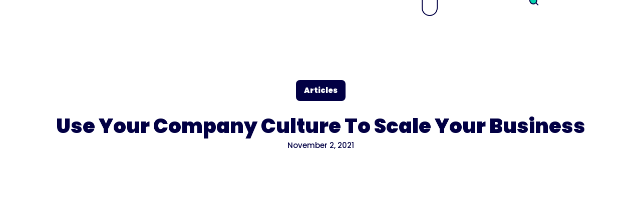

--- FILE ---
content_type: text/html
request_url: https://trainual.com/manual/use-your-company-culture-to-scale-your-business
body_size: 45590
content:
<!DOCTYPE html><!-- Last Published: Fri Jan 16 2026 09:37:26 GMT+0000 (Coordinated Universal Time) --><html data-wf-domain="trainual.com" data-wf-page="64ecea06c2aaa629ab8c285a" data-wf-site="61aa482275701e897156da77" lang="en" data-wf-collection="64ecea06c2aaa629ab8c276b" data-wf-item-slug="use-your-company-culture-to-scale-your-business"><head><meta charset="utf-8"/><title>Using Your Company Culture To Scale Your Business</title><meta content="Leaders from Animalz, Zenefits, and Boba Guys share how they created company cultures that increase retention and unlock to massive growth." name="description"/><meta content="Using Your Company Culture To Scale Your Business" property="og:title"/><meta content="Leaders from Animalz, Zenefits, and Boba Guys share how they created company cultures that increase retention and unlock to massive growth." property="og:description"/><meta content="https://cdn.prod.website-files.com/61aa482275701e722856da7b/68ff7284247fc49852efcd5e_61b8c909c21900d86fc8259c_61b0e74151ec692662e2fa71_using_your_company_culture_blog_feature_image.png" property="og:image"/><meta content="Using Your Company Culture To Scale Your Business" property="twitter:title"/><meta content="Leaders from Animalz, Zenefits, and Boba Guys share how they created company cultures that increase retention and unlock to massive growth." property="twitter:description"/><meta content="https://cdn.prod.website-files.com/61aa482275701e722856da7b/68ff7284247fc49852efcd5e_61b8c909c21900d86fc8259c_61b0e74151ec692662e2fa71_using_your_company_culture_blog_feature_image.png" property="twitter:image"/><meta property="og:type" content="website"/><meta content="summary_large_image" name="twitter:card"/><meta content="width=device-width, initial-scale=1" name="viewport"/><meta content="x9JUP5m8qeUaJs4ZBNRcypcYjBTIgXsxjFee30Cnjg4" name="google-site-verification"/><link href="https://cdn.prod.website-files.com/61aa482275701e897156da77/css/trainual.shared.dbfba9c30.min.css" rel="stylesheet" type="text/css" integrity="sha384-2/upwwdx3YrPU26vceb3XZcY36UKvBDe+xgnrVLsPd21/yJrsTF0Tso72eOhieWa" crossorigin="anonymous"/><link href="https://fonts.googleapis.com" rel="preconnect"/><link href="https://fonts.gstatic.com" rel="preconnect" crossorigin="anonymous"/><script src="https://ajax.googleapis.com/ajax/libs/webfont/1.6.26/webfont.js" type="text/javascript"></script><script type="text/javascript">WebFont.load({  google: {    families: ["Inconsolata:400,700","Kalam:regular","Poppins:regular,italic,500,500italic,800,800italic","Poppins:regular,italic,500,500italic,800,800italic,900,900italic","Poppins:regular,600,800","Poppins:regular,700"]  }});</script><script type="text/javascript">!function(o,c){var n=c.documentElement,t=" w-mod-";n.className+=t+"js",("ontouchstart"in o||o.DocumentTouch&&c instanceof DocumentTouch)&&(n.className+=t+"touch")}(window,document);</script><link href="https://cdn.prod.website-files.com/61aa482275701e897156da77/61aa6c373ba53652adddca34_favicon%2032x32%20white.png" rel="shortcut icon" type="image/x-icon"/><link href="https://cdn.prod.website-files.com/61aa482275701e897156da77/61aa6cdb27e62304a08423f2_Webclip%20icon-16.png" rel="apple-touch-icon"/><link href="https://trainual.com/manual/use-your-company-culture-to-scale-your-business" rel="canonical"/><!-- Start cookieyes banner --> 
<script id="cookieyes" type="text/javascript" src="https://cdn-cookieyes.com/client_data/f1a487be07fafaf3c64f9b2a/script.js"></script> 
<!-- End cookieyes banner -->



<!-- Intellimize start -->
<style>.anti-flicker, .anti-flicker * {
    visibility: hidden !important;
    opacity: 0 !important;
}</style>
<script>(function (e, t, p) {
    var n = document.documentElement, s = {p: [], r: []}, u = {
        p: s.p, r: s.r, push: function (e) {
            s.p.push(e)
        }, ready: function (e) {
            s.r.push(e)
        }
    };
    e.intellimize = u, n.className += " " + p, setTimeout(function () {
        n.className = n.className.replace(RegExp(" ?" + p), "")
    }, t)
})(window, 4000, 'anti-flicker')</script>
<link rel="preload" href="https://cdn.intellimize.co/snippet/117567307.js" as="script">
<script src="https://cdn.intellimize.co/snippet/117567307.js" async
        onerror="document.documentElement.className = document.documentElement.className.replace(RegExp(' ?anti-flicker'), '');"></script>
<link rel="preconnect" href="https://api.intellimize.co" crossorigin>
<link rel="preconnect" href="https://117567307.intellimizeio.com">
<link rel="preconnect" href="https://log.intellimize.co" crossorigin>
<!-- Intellimize end -->

<!-- Mutiny -->
<script>
(function(){var a=window.mutiny=window.mutiny||{};if(!window.mutiny.client){a.client={_queue:{}};var b=["identify","trackConversion"];var c=[].concat(b,["defaultOptOut","optOut","optIn"]);var d=function factory(c){return function(){for(var d=arguments.length,e=new Array(d),f=0;f<d;f++){e[f]=arguments[f]}a.client._queue[c]=a.client._queue[c]||[];if(b.includes(c)){return new Promise(function(b,d){a.client._queue[c].push({args:e,resolve:b,reject:d});setTimeout(d,500)})}else{a.client._queue[c].push({args:e})}}};c.forEach(function(b){a.client[b]=d(b)})}})();
</script>
<script data-cfasync="false" src="https://client-registry.mutinycdn.com/personalize/client/fcb990498f47adcd.js"></script>
<!-- End Mutiny -->

<!-- Calendly -->
<link href="https://assets.calendly.com/assets/external/widget.css" rel="stylesheet"><script src="https://assets.calendly.com/assets/external/widget.js" type="text/javascript" async></script>
<!-- End Calendly -->

<!-- CustomerAI -->
<script async="async" src="https://static.mobilemonkey.com/js/mm_e8904ae3-8a57-43c9-b455-b7e5e1403693-72489526.js"></script>
<!-- End CustomerAI -->

<!-- Google Tag Manager -->
<script>(function(w,d,s,l,i){w[l]=w[l]||[];w[l].push({'gtm.start':
new Date().getTime(),event:'gtm.js'});var f=d.getElementsByTagName(s)[0],
j=d.createElement(s),dl=l!='dataLayer'?'&l='+l:'';j.async=true;j.src=
'https://www.googletagmanager.com/gtm.js?id='+i+dl;f.parentNode.insertBefore(j,f);
})(window,document,'script','dataLayer','GTM-W436QL6');</script>
<!-- End Google Tag Manager -->

<!-- EXTRA ADDED ITEMS BELOW -->

<!-- [Attributes by Finsweet] Form Submit Actions -->
<script defer src="https://cdn.jsdelivr.net/npm/@finsweet/attributes-formsubmit@1/formsubmit.js"></script>

<!-- [Attributes by Finsweet] Link blocks in editor -->
<script defer src="https://cdn.jsdelivr.net/npm/@finsweet/attributes-linkblockedit@1/linkblockedit.js"></script>

<!-- [Attributes by Finsweet] Modal -->
<script async src="https://cdn.jsdelivr.net/npm/@finsweet/attributes-modal@1/modal.js"></script>

<!-- Vimeo -->
<script type="text/javascript" defer="defer" src="https://extend.vimeocdn.com/ga/77149461.js"></script>
<!-- End Vimeo -->

<!-- Profitwell -->
<script type="text/javascript"> 
(function(i,s,o,g,r,a,m){i['ProfitWellObject']=r;i[r]=i[r]||function(){ (i[r].q=i[r].q||[]).push(arguments)},i[r].l=1*new Date();a=s.createElement(o), m=s.getElementsByTagName(o)[0];a.async=1;a.src=g;m.parentNode.insertBefore(a,m); })(window,document,'script','https://dna8twue3dlxq.cloudfront.net/js/profitwell.js','profitwell'); 
profitwell('auth_token', '0bcbb3d097f9e137acd03fa90a9ed0dd'); 
</script>
<!-- End Profitwell -->

<!-- G2 tracking -->
<script>(function (c, p, d, u, id, i) {
  id = ''; // Optional Custom ID for user in your system
  u = 'https://tracking.g2crowd.com/attribution_tracking/conversions/' + c + '.js?p=' + encodeURI(p) + '&e=' + id;
  i = document.createElement('script');
  i.type = 'application/javascript';
  i.async = true;
  i.src = u;
  d.getElementsByTagName('head')[0].appendChild(i);
}("3076", document.location.href, document));</script>


<!--Vector Tracking Script-->
<script>
    !function(e,r){try{if(e.vector)return void console.log("Vector snippet included more than once.");var t={};t.q=t.q||[];for(var o=["load","identify","on"],n=function(e){return function(){var r=Array.prototype.slice.call(arguments);t.q.push([e,r])}},c=0;c<o.length;c++){var a=o[c];t[a]=n(a)}if(e.vector=t,!t.loaded){var i=r.createElement("script");i.type="text/javascript",i.async=!0,i.src="https://cdn.vector.co/pixel.js";var l=r.getElementsByTagName("script")[0];l.parentNode.insertBefore(i,l),t.loaded=!0}}catch(e){console.error("Error loading Vector:",e)}}(window,document);
    vector.load("47998048-d43f-40c1-b830-72d054dc5ac8");
</script>

<!-- IP Lookup -->
<script>
    window.lo_use_ip_lookups = true;
</script>

<script type='text/javascript'>
window.__lo_site_id = 124375;

	(function() {
		var wa = document.createElement('script'); wa.type = 'text/javascript'; wa.async = true;
		wa.src = 'https://d10lpsik1i8c69.cloudfront.net/w.js';
		var s = document.getElementsByTagName('script')[0]; s.parentNode.insertBefore(wa, s);
	  })();
	</script>
<!-- End IP Lookup --><!-- [Attributes by Finsweet] Table of Contents -->
<script defer src="https://cdn.jsdelivr.net/npm/@finsweet/attributes-toc@1/toc.js"></script>

<meta class="swiftype" name="title" data-type="string" content="Use Your Company Culture To Scale Your Business" />
  <meta class="swiftype" name="body" data-type="text" content="Leaders from Animalz, Zenefits, and Boba Guys share how they created company cultures that increase retention and unlock to massive growth." />

<!-- [Attributes by Finsweet] Powerful Rich Text -->
<script defer src="https://cdn.jsdelivr.net/npm/@finsweet/attributes-richtext@1/richtext.js"></script>

<style>
.toc-h2 {
font-weight: 600;
}
.toc-h2 a, .toc-h3 a, .toc-h4 a{
   color: #020044;
   text-decoration:none;
   /*more styles her */
}
.toc-h2.toc-active {
font-weight: 800;
}
ul {
padding-left: 40px;
}
</style>

<style>
.toc-story-h2 {
font-weight: 600;
}
.toc-story-h2 a, .toc-story-h3 a, .toc-story-h4 a{
   color: #020044;
   text-decoration:none;
   /*more styles her */
}
.toc-story-h2.toc-story-active {
font-weight: 800;
}
ul {
padding-left: 40px;
}
</style>

</head><body><div class="page-wrapper"><div class="w-layout-vflex wrap-googletag"><div class="html-googletag w-embed w-iframe"><!-- Google Tag Manager (noscript) -->
<noscript><iframe src="https://www.googletagmanager.com/ns.html?id=GTM-W436QL6"
height="0" width="0" style="display:none;visibility:hidden"></iframe></noscript>
<!-- End Google Tag Manager (noscript) --></div></div><div class="w-layout-vflex global"><div class="html-global w-embed"><style>

::selection {
  background: #020044; /* WebKit/Blink Browsers */
	color: white;
}

::-moz-selection {
   background: #020044; /* Gecko Browsers */
}

* {
  -webkit-font-smoothing: antialiased;
  -moz-osx-font-smoothing: grayscale;
}

.w-slider-dot {
  height: 16px;
  background: #020044;
}
.w-slider-dot.w-active {
    height: 16px;
    background: #06D4AE;
}
.w-slider-dot {
    position: relative;
    display: inline-block;
    height: 16px;
    width: 16px;
    background-color: #020044;
    cursor: pointer;
    margin: 0 8px 0em;
    transition: background-color 100ms,color 100ms;
}


::selection {
  background: #BDCCD4; /* WebKit/Blink Browsers */
	color: #fff;
}

::-moz-selection {
   background: #BDCCD4; /* Gecko Browsers */
   color: #fff;
}

 -webkit-font-smoothing: antialiased;
  -moz-osx-font-smoothing: grayscale;
  font-smoothing: antialiased;
  text-rendering: optimizeLegibility;

}


/* Focus state style for keyboard navigation for the focusable elements */
*[tabindex]:focus-visible,
  input[type="file"]:focus-visible {
   outline: 0.125rem solid #4d65ff;
   outline-offset: 0.125rem;
}

/* Snippet gets rid of top margin on first element in any rich text*/
.w-richtext>:first-child {
	margin-top: 0;
}

/* Snippet gets rid of bottom margin on last element in any rich text*/
.w-richtext>:last-child, .w-richtext ol li:last-child, .w-richtext ul li:last-child {
	margin-bottom: 0;
}

/* Prevent all click and hover interaction with an element */
.pointer-events-off {
	pointer-events: none !important;
}

/* Enables all click and hover interaction with an element */
.pointer-events-on {
  pointer-events: auto !important;
}

/* Create a class of .div-square which maintains a 1:1 dimension of a div */
.div-square::after {
	content: "";
	display: block;
	padding-bottom: 100%;
}

/* Make sure containers never lose their center alignment */
.container-medium,.container-small, .container-large {
	margin-right: auto !important;
  margin-left: auto !important;
}

a:button-2023:hover > .img-button-arrow {
transform: translateX(16px);
}

/* 
Make the following elements inherit typography styles from the parent and not have hardcoded values. 
Important: You will not be able to style for example "All Links" in Designer with this CSS applied.
Uncomment this CSS to use it in the project. Leave this message for future hand-off.
*/
/*
a,
.w-input,
.w-select,
.w-tab-link,
.w-nav-link,
.w-dropdown-btn,
.w-dropdown-toggle,
.w-dropdown-link {
  color: inherit;
  text-decoration: inherit;
  font-size: inherit;
}
*/

/* Apply "..." after 4 lines of text */
.text-style-4lines {
	display: -webkit-box;
	overflow: hidden !important;
	-webkit-line-clamp: 4 !important;
	-webkit-box-orient: vertical;

}

.text-style-8lines {
display: -webkit-box;
overflow:hidden;
-webkit-line-clamp:8;
-webkit-box-orient:vertical;
}

/* Apply "..." after 3 lines of text */
.text-style-3lines {
	display: -webkit-box;
	overflow: hidden;
	-webkit-line-clamp: 3;
	-webkit-box-orient: vertical;
}


/* Apply "..." after 2 lines of text */
.text-style-2lines {
	display: -webkit-box;
	overflow: hidden;
	-webkit-line-clamp: 2;
	-webkit-box-orient: vertical;
}

/* Adds inline flex display */
.display-inlineflex {
  display: inline-flex;
}

/* These classes are never overwritten */
.hide {
  display: none !important;
}
body {
  -webkit-font-smoothing: antialiased;
  -moz-osx-font-smoothing: grayscale;
  font-smoothing: antialiased;
  text-rendering: optimizeLegibility;
}

.margin-0 {
  margin: 0rem !important;
}
  
.padding-0 {
  padding: 0rem !important;
}

.spacing-clean {
padding: 0rem !important;
margin: 0rem !important;
}

.margin-top {
  margin-right: 0rem !important;
  margin-bottom: 0rem !important;
  margin-left: 0rem !important;
}

.padding-top {
  padding-right: 0rem !important;
  padding-bottom: 0rem !important;
  padding-left: 0rem !important;
}
  
.margin-right {
  margin-top: 0rem !important;
  margin-bottom: 0rem !important;
  margin-left: 0rem !important;
}

.padding-right {
  padding-top: 0rem !important;
  padding-bottom: 0rem !important;
  padding-left: 0rem !important;
}

.margin-bottom {
  margin-top: 0rem !important;
  margin-right: 0rem !important;
  margin-left: 0rem !important;
}

.padding-bottom {
  padding-top: 0rem !important;
  padding-right: 0rem !important;
  padding-left: 0rem !important;
}

.margin-left {
  margin-top: 0rem !important;
  margin-right: 0rem !important;
  margin-bottom: 0rem !important;
}
  
.padding-left {
  padding-top: 0rem !important;
  padding-right: 0rem !important;
  padding-bottom: 0rem !important;
}
  
.margin-horizontal {
  margin-top: 0rem !important;
  margin-bottom: 0rem !important;
}

.padding-horizontal {
  padding-top: 0rem !important;
  padding-bottom: 0rem !important;
}

.margin-vertical {
  margin-right: 0rem !important;
  margin-left: 0rem !important;
}
  
.padding-vertical {
  padding-right: 0rem !important;
  padding-left: 0rem !important;
}

.align-center {
align-items: center;
}

input[type=text] {   
    -webkit-appearance: none;
    -moz-appearance: none;
    appearance: none;
}

/*
[href="#"] {
color: red;
outline: 3px solid red;
}*/
   
</style>

<style>
	input[type="text"],
	input[type="button"],
	input[type="submit"],
    input[type="email"],
  	.text-field
  	.textarea
  	
{   
       -webkit-appearance: none;
       -moz-appearance: none;
       appearance: none;
}
</style>

<style>
  ::selection {
    background: #FFB885; /* WebKit/Blink Browsers */
    color: #503A3A;
  }

  ::-moz-selection {
     background: #FFB885; /* Gecko Browsers */
     color: #503A3A;
  }

  /* Focus state style for keyboard navigation for the focusable elements */
  *[tabindex]:focus-visible,
    input[type="file"]:focus-visible {
     outline: 0.125rem solid #4d65ff;
     outline-offset: 0.125rem;
  }

  /* Get rid of top margin on first element in any rich text element */
  .w-richtext > :not(div):first-child, .w-richtext > div:first-child > :first-child {
    margin-top: 0 !important;
  }

  /* Get rid of bottom margin on last element in any rich text element */
  .w-richtext>:last-child, .w-richtext ol li:last-child, .w-richtext ul li:last-child {
    margin-bottom: 0 !important;
  }

  /* Prevent all click and hover interaction with an element */
  .pointer-events-off {
    pointer-events: none !important;
  }

  /* Enables all click and hover interaction with an element */
  .pointer-events-on {
    pointer-events: auto !important;
  }

  /* Create a class of .div-square which maintains a 1:1 dimension of a div */
  .div-square::after {
    content: "";
    display: block;
    padding-bottom: 100%;
  }

  /* Make sure containers never lose their center alignment */
  .container-medium,.container-small, .container-large {
    margin-right: auto !important;
    margin-left: auto !important;
  }

  /* Apply "..." after 4 lines of text */
  .text-style-4lines {
    display: -webkit-box;
    overflow: hidden !important;
    -webkit-line-clamp: 4 !important;
    -webkit-box-orient: vertical;
  }

  .text-style-8lines {
    display: -webkit-box;
    overflow:hidden;
    -webkit-line-clamp:8;
    -webkit-box-orient:vertical;
  }

  /* Apply "..." after 3 lines of text */
  .text-style-3lines {
    display: -webkit-box;
    overflow: hidden;
    -webkit-line-clamp: 3;
    -webkit-box-orient: vertical;
  }

  /* Apply "..." after 2 lines of text */
  .text-style-2lines {
    display: -webkit-box;
    overflow: hidden;
    -webkit-line-clamp: 2;
    -webkit-box-orient: vertical;
  }

  /* Adds inline flex display */
  .display-inlineflex {
    display: inline-flex;
  }

  /* These classes are never overwritten */
  .hide {
    display: none !important;
  }

  body {
    -webkit-font-smoothing: antialiased;
    -moz-osx-font-smoothing: grayscale;
    font-smoothing: antialiased;
    text-rendering: optimizeLegibility;
  }

  .margin-0 {
    margin: 0rem !important;
  }

  .padding-0 {
    padding: 0rem !important;
  }

  .spacing-clean {
    padding: 0rem !important;
    margin: 0rem !important;
  }

  .margin-top {
    margin-right: 0rem !important;
    margin-bottom: 0rem !important;
    margin-left: 0rem !important;
  }

  .padding-top {
    padding-right: 0rem !important;
    padding-bottom: 0rem !important;
    padding-left: 0rem !important;
  }

  .margin-right {
    margin-top: 0rem !important;
    margin-bottom: 0rem !important;
    margin-left: 0rem !important;
  }

  .padding-right {
    padding-top: 0rem !important;
    padding-bottom: 0rem !important;
    padding-left: 0rem !important;
  }

  .margin-bottom {
    margin-top: 0rem !important;
    margin-right: 0rem !important;
    margin-left: 0rem !important;
  }

  .padding-bottom {
    padding-top: 0rem !important;
    padding-right: 0rem !important;
    padding-left: 0rem !important;
  }

  .margin-left {
    margin-top: 0rem !important;
    margin-right: 0rem !important;
    margin-bottom: 0rem !important;
  }

  .padding-left {
    padding-top: 0rem !important;
    padding-right: 0rem !important;
    padding-bottom: 0rem !important;
  }

  .margin-horizontal {
    margin-top: 0rem !important;
    margin-bottom: 0rem !important;
  }

  .padding-horizontal {
    padding-top: 0rem !important;
    padding-bottom: 0rem !important;
  }

  .margin-vertical {
    margin-right: 0rem !important;
    margin-left: 0rem !important;
  }

  .padding-vertical {
    padding-right: 0rem !important;
    padding-left: 0rem !important;
  }

  .align-center {
    align-items: center;
  }

</style>

<style>
.linklink--line {
	display: none !important;
}

.learnmore-wrap,
.btn_main_wrap[data-button-style="minimal"] {
	padding: 0 !important;
	position: relative;
}

.button-learnmore,
.underline_link a {
	position: relative;
	background-position: calc(100% - 3px) !important;
}

a:hover .button-learnmore,
.button-learnmore:hover,
.underline_link a:hover {
	background-position: calc(100% + 3px) !important;
}

.learnmore-wrap::before,
.btn_main_wrap[data-button-style="minimal"]::before,
.button-learnmore::before,
.underline_link a::before {
	content: '';
	position: absolute;
  left: 0;
  top: 100%;
  height: 3px;
  width: 0px;
  transition: width 200ms;
  background: currentColor;
}

a:hover .learnmore-wrap::before,
.learnmore-wrap:hover::before,
a:hover .btn_main_wrap[data-button-style="minimal"]::before,
.btn_main_wrap[data-button-style="minimal"]:hover::before,
a:hover .button-learnmore::before,
.button-learnmore:hover::before,
.underline_link a:hover::before {
	width: 100%;
}

.learnmore-wrap .learnmore-arrow svg {
	width: 0.8em;
	height: 0.8em;
}

.learnmore-wrap .learnmore-arrow,
.btn_main_wrap[data-button-style="minimal"] .btn_main_icon {
	transform: translateX(-6px);
  transition: transform 0.2s;
}

a:hover .learnmore-wrap .learnmore-arrow,
.learnmore-wrap:hover .learnmore-arrow,
a:hover .btn_main_wrap[data-button-style="minimal"] .btn_main_icon,
.btn_main_wrap[data-button-style="minimal"]:hover .btn_main_icon {
	transform: translateX(0px);
}

#trainual-footer .underline_link a::before { content: unset; }
</style></div><div class="w-layout-vflex page_code_wrap"><div class="page_code_base w-embed"><style>
/* variables */
:root {
	--font-weight--inherit: inherit;
	--font-weight--100: 100;
	--font-weight--200: 200;
	--font-weight--300: 300;
	--font-weight--400: 400;
	--font-weight--500: 500;
	--font-weight--600: 600;
	--font-weight--700: 700;
	--font-weight--800: 800;
	--font-weight--900: 900;
	--text-transform--none: none;
	--text-transform--uppercase: uppercase;
	--text-transform--capitalize: capitalize;
	--text-transform--lowercase: lowercase;
	--text-transform--inherit: inherit;
	--max-width--none: none;
}

/* default styles */
body {
	font-smoothing: antialiased;
	-webkit-font-smoothing: antialiased;
}
h1, h2, h3, h4, h5, h6 {
	font-size: inherit;
	line-height: inherit;
	font-weight: inherit;
}
h1, h2, h3, h4, h5, h6, p, label, blockquote {
	margin-top: 0;
	margin-bottom: 0;
}
button {
	background-color: unset;
	padding: unset;
	text-align: inherit;
	cursor: pointer;
}
img::selection {
	background: transparent;
}
:is(h1, h2, h3, h4, h5, h6, p) a {
	text-decoration: underline;
}
.w-richtext > *:first-child {
	margin-top: 0;
}
.w-richtext > *:last-child {
	margin-bottom: 0;
}
video {
	width: 100%;
	object-fit: cover;
}
video.wf-empty {
	padding: 0;
}
svg {
	display: block;
}
section, header, footer {
	position: relative;
}

/* line clamp */
.u-line-clamp-1, .u-line-clamp-2, .u-line-clamp-3, .u-line-clamp-4 {
	display: -webkit-box;
	overflow: hidden;
	-webkit-line-clamp: 1;
	-webkit-box-orient: vertical;
}
.u-line-clamp-2 { -webkit-line-clamp: 2; }
.u-line-clamp-3 { -webkit-line-clamp: 3; }
.u-line-clamp-4 { -webkit-line-clamp: 4; }

/* component attributes */

/* section padding */
[data-padding-top="none"] { padding-top: var(--padding-vertical--none); }
[data-padding-bottom="none"] { padding-bottom: var(--padding-vertical--none); }

[data-padding-top="small"] { padding-top: var(--padding-vertical--small); }
[data-padding-bottom="small"] { padding-bottom: var(--padding-vertical--small); }

[data-padding-top="main"] { padding-top: var(--padding-vertical--main); }
[data-padding-bottom="main"] { padding-bottom: var(--padding-vertical--main); }

[data-padding-top="large"] { padding-top: var(--padding-vertical--large); }
[data-padding-bottom="large"] { padding-bottom: var(--padding-vertical--large); }

/* hide section if it has no cms items */
[data-cms-check="true"]:not(:has(.w-dyn-item)) {
	display: none;
}

</style></div><div class="page_code_color w-embed"><style>
/* theme light */
:root,
[data-theme="light"],
[data-theme="dark"] [data-theme="invert"] {
	--theme--background: var(--swatch--white);
  --theme--background-secondary: var(--swatch--oatmeal);
	--theme--text: var(--swatch--primary);
  --theme--text-secondary: var(--swatch--green);
	--theme--border: var(--swatch--primary);
  --theme--border-secondary: var(--swatch--primary);
  --theme--text-tertiary: var(--swatch--primary);
	/* button primary */
	--button-primary--background: var(--swatch--primary);
	--button-primary--text: var(--swatch--white);
	--button-primary--border: var(--swatch--green);
	--button-primary--background-hover: var(--swatch--green);
	--button-primary--text-hover: var(--swatch--white);
	--button-primary--border-hover: var(--swatch--green);
	/* button secondary */
	--button-secondary--background: var(--swatch--purple);
	--button-secondary--text: var(--swatch--white);
	--button-secondary--border: var(--swatch--primary);
	--button-secondary--background-hover: var(--swatch--primary);
	--button-secondary--text-hover: var(--swatch--white);
	--button-secondary--border-hover: var(--swatch--primary);
  	/* button outline */
	--button-outline--background: var(--swatch--transparent);
	--button-outline--text: var(--swatch--primary);
	--button-outline--border: var(--swatch--primary);
	--button-outline--background-hover: var(--swatch--primary);
	--button-outline--text-hover: var(--swatch--white);
	--button-outline--border-hover: var(--swatch--primary);
    	/* button solid */
	--button-solid--background: var(--swatch--primary);
	--button-solid--text: var(--swatch--white);
	--button-solid--border: var(--swatch--primary);
	--button-solid--background-hover: var(--swatch--green);
	--button-solid--text-hover: var(--swatch--white);
	--button-solid--border-hover: var(--swatch--green);
  /* button nav */
  --button-nav--background: var(--swatch--brand);
  --button-nav--text: var(--swatch--primary);
  --button-nav--border: var(--swatch--transparent);
  --button-nav--background-hover: var(--swatch--primary);
  --button-nav--text-hover: var(--swatch--light);
  --button-nav--border-hover: var(--swatch--transparent);
   /* button small */
  --button-small--background: var(--swatch--transparent);
  --button-small--text: var(--swatch--primary);
  --button-small--border: var(--swatch--transparent);
  --button-small--background-hover: var(--swatch--transparent);
  --button-small--text-hover: var(--swatch--primary);
  --button-small--border-hover: var(--swatch--transparent);
     /* button minimal */
  --button-minimal--background: var(--swatch--transparent);
  --button-minimal--text: var(--swatch--primary);
  --button-minimal--border: var(--swatch--transparent);
  --button-minimal--background-hover: var(--swatch--transparent);
  --button-minimal--text-hover: var(--swatch--primary);
  --button-minimal--border-hover: var(--swatch--transparent);
  /* check */
  --check--text: var(--swatch--primary);
  --check-purple--text: var(--swatch--purple);
  --check-green--text: var(--swatch--green);
  /* eyebrow */
  --eyebrow--text: var(--swatch--primary);
}
/* theme dark */
[data-theme="dark"],
[data-theme="invert"],
[data-theme="light"] [data-theme="invert"] {
	--theme--background: var(--swatch--primary);
  --theme--background-secondary: var(--swatch--purple);
	--theme--text: var(--swatch--white);
  --theme--text-secondary: var(--swatch--green);
	--theme--border: var(--swatch--primary);
  --theme--text-tertiary: var(--swatch--primary);
	/* button primary */
	--button--background: var(--swatch--brand);
	--button--text: var(--swatch--brand-text);
	--button--border: var(--swatch--dark);
	--button--background-hover: var(--swatch--dark-secondary);
	--button--text-hover: var(--swatch--primary);
	--button--border-hover: var(--swatch--primary);
	/* button secondary */
	--button-secondary--background: var(--swatch--white);
	--button-secondary--text: var(--swatch--primary);
	--button-secondary--border: var(--swatch--white);
	--button-secondary--background-hover: var(--swatch--transparent);
	--button-secondary--text-hover: var(--swatch--white);
	--button-secondary--border-hover: var(--swatch--white);
	/* button outline */
	--button-outline--background: var(--swatch--transparent);
	--button-outline--text: var(--swatch--white);
	--button-outline--border: var(--swatch--white);
	--button-outline--background-hover: var(--swatch--white);
	--button-outline--text-hover: var(--swatch--primary);
	--button-outline--border-hover: var(--swatch--white);
	/* button solid */
	--button-solid--background: var(--swatch--green);
	--button-solid--text: var(--swatch--white);
	--button-solid--border: var(--swatch--green);
	--button-solid--background-hover: var(--swatch--transparent);
	--button-solid--text-hover: var(--swatch--green);
	--button-solid--border-hover: var(--swatch--green);
  /* button nav */
  --button-nav--background: var(--swatch--brand);
  --button-nav--text: var(--swatch--brand);
  --button-nav--border: var(--swatch--transparent);
  --button-nav--background-hover: var(--swatch--light);
  --button-nav--text-hover: var(--swatch--primary);
  --button-nav--border-hover: var(--swatch--transparent);
     /* button small */
  --button-small--background: var(--swatch--transparent);
  --button-small--text: var(--swatch--light);
  --button-small--border: var(--swatch--transparent);
  --button-small--background-hover: var(--swatch--transparent);
  --button-small--text-hover: var(--swatch--light);
  --button-small--border-hover: var(--swatch--transparent);
       /* button minimal */
  --button-minimal--background: var(--swatch--transparent);
  --button-minimal--text: var(--swatch--white);
  --button-minimal--border: var(--swatch--transparent);
  --button-minimal--background-hover: var(--swatch--transparent);
  --button-minimal--text-hover: var(--swatch--white);
  --button-minimal--border-hover: var(--swatch--transparent);
  /* check */
  --check--text: var(--swatch--primary);
  --check-purple--text: var(--swatch--purple);
    /* eyebrow */
  --eyebrow--text: var(--swatch--yellow);
}

/* theme oatmeal */
[data-theme="oatmeal"],
[data-theme="invert"],
[data-theme="light"] [data-theme="invert"] {
	--theme--background: var(--swatch--oatmeal);
  --theme--background-secondary: var(--swatch--white);
	--theme--text: var(--swatch--primary);
  --theme--text-secondary: var(--swatch--green);
	--theme--border: var(--swatch--oatmeal);
  --theme--text-tertiary: var(--swatch--primary);
      /* eyebrow */
  --eyebrow--text: var(--swatch--primary);
} 

/* theme purple */
[data-theme="purple"] {
	--theme--background: var(--swatch--purple);
  --theme--background-secondary: var(--swatch--primary);
	--theme--text: var(--swatch--white);
  --theme--text-secondary: var(--swatch--green);
	--theme--border: var(--swatch--purple);
  --theme--text-tertiary: var(--swatch--purple);
      /* eyebrow */
  --eyebrow--text: var(--swatch--white);
  /* button primary */
	--button--background: var(--swatch--brand);
	--button--text: var(--swatch--brand-text);
	--button--border: var(--swatch--primary);
	--button--background-hover: var(--swatch--dark-secondary);
	--button--text-hover: var(--swatch--primary);
	--button--border-hover: var(--swatch--primary);
	/* button secondary */
	--button-secondary--background: var(--swatch--white);
	--button-secondary--text: var(--swatch--purple);
	--button-secondary--border: var(--swatch--white);
	--button-secondary--background-hover: var(--swatch--transparent);
	--button-secondary--text-hover: var(--swatch--white);
	--button-secondary--border-hover: var(--swatch--white);
	/* button outline */
	--button-outline--background: var(--swatch--transparent);
	--button-outline--text: var(--swatch--white);
	--button-outline--border: var(--swatch--white);
	--button-outline--background-hover: var(--swatch--white);
	--button-outline--text-hover: var(--swatch--primary);
	--button-outline--border-hover: var(--swatch--white);
	/* button solid */
	--button-solid--background: var(--swatch--green);
	--button-solid--text: var(--swatch--white);
	--button-solid--border: var(--swatch--green);
	--button-solid--background-hover: var(--swatch--transparent);
	--button-solid--text-hover: var(--swatch--green);
	--button-solid--border-hover: var(--swatch--green);
  /* button nav */
  --button-nav--background: var(--swatch--brand);
  --button-nav--text: var(--swatch--brand);
  --button-nav--border: var(--swatch--transparent);
  --button-nav--background-hover: var(--swatch--light);
  --button-nav--text-hover: var(--swatch--primary);
  --button-nav--border-hover: var(--swatch--transparent);
     /* button small */
  --button-small--background: var(--swatch--transparent);
  --button-small--text: var(--swatch--light);
  --button-small--border: var(--swatch--transparent);
  --button-small--background-hover: var(--swatch--transparent);
  --button-small--text-hover: var(--swatch--light);
  --button-small--border-hover: var(--swatch--transparent);
       /* button minimal */
  --button-minimal--background: var(--swatch--transparent);
  --button-minimal--text: var(--swatch--white);
  --button-minimal--border: var(--swatch--transparent);
  --button-minimal--background-hover: var(--swatch--transparent);
  --button-minimal--text-hover: var(--swatch--white);
  --button-minimal--border-hover: var(--swatch--transparent);
  /* check */
  --check--text: var(--swatch--primary);
  --check-purple--text: var(--swatch--purple);
}

[data-button-style="primary"] {
	/* button primary */
	--button--background: var(--button-primary--background);
	--button--text: var(--button-primary--text);
	--button--border: var(--button-primary--border);
	--button--background-hover: var(--button-primary--background-hover);
	--button--text-hover: var(--button-primary--text-hover);
	--button--border-hover: var(--button-primary--border-hover);
  }
/* button secondary */
[data-button-style="secondary"] {
	--button--background: var(--button-secondary--background);
	--button--text: var(--button-secondary--text);
	--button--border: var(--button-secondary--border);
	--button--background-hover: var(--button-secondary--background-hover);
	--button--text-hover: var(--button-secondary--text-hover);
	--button--border-hover: var(--button-secondary--border-hover);
}
/* button outline */
[data-button-style="outline"] {
	--button--background: var(--button-outline--background);
	--button--text: var(--button-outline--text);
	--button--border: var(--button-outline--border);
	--button--background-hover: var(--button-outline--background-hover);
	--button--text-hover: var(--button-outline--text-hover);
	--button--border-hover: var(--button-outline--border-hover);
}
/* button solid */
[data-button-style="solid"] {
	--button--background: var(--button-solid--background);
	--button--text: var(--button-solid--text);
	--button--border: var(--button-solid--border);
	--button--background-hover: var(--button-solid--background-hover);
	--button--text-hover: var(--button-solid--text-hover);
	--button--border-hover: var(--button-solid--border-hover);
}
/* button minimal */
[data-button-style="minimal"] {
	--button--background: var(--button-minimal--background);
	--button--text: var(--button-minimal--text);
	--button--border: var(--button-minimal--border);
	--button--background-hover: var(--button-minimal--background-hover);
	--button--text-hover: var(--button-minimal--text-hover);
	--button--border-hover: var(--button-minimal--border-hover);
  padding: 0 !important; /* Remove padding */
}
[data-eyebrow-style="default"] {
	--eyebrow--text: var(--eyebrow-default--text);
}
/* check */
[data-check-style="primary"] {
 --check--text: var(--check--text);
}
[data-check-style="purple"] {
 --check--text: var(--check-purple--text);
}
[data-check-style="green"] {
 --check--text: var(--check-green--text);
}

/* divider */
[data-divider-background="inherit"] {--divider--background: var(--swatch--transparent);}
[data-divider-background="purple"] {--divider--background: var(--swatch--purple);}
[data-divider-background="white"] {--divider--background: var(--swatch--white);}
[data-divider-background="dark"] {--divider--background: var(--swatch--primary);}
[data-divider-background="oatmeal"] {--divider--background: var(--swatch--oatmeal);}
[data-divider-background="green"] {--divider--background: var(--swatch--green);}
[data-divider-background="yellow"] {--divider--background: var(--swatch--yellow);}

[data-divider-foreground="purple"] {--divider--foreground: var(--swatch--purple);}
[data-divider-foreground="white"] {--divider--foreground: var(--swatch--white);}
[data-divider-foreground="dark"] {--divider--foreground: var(--swatch--primary);}
[data-divider-foreground="oatmeal"] {--divider--foreground: var(--swatch--oatmeal);}
[data-divider-foreground="green"] {--divider--foreground: var(--swatch--green);}
[data-divider-foreground="yellow"] {--divider--foreground: var(--swatch--yellow);}

.section_spacer[data-divider-direction="inherit"] .divider-left {display: block;}
.section_spacer[data-divider-direction="inherit"] .divider-right {display: none;}
.section_spacer[data-divider-direction="flip"] .divider-right {display: block;}
.section_spacer[data-divider-direction="flip"] .divider-left {display: none;}

/* apply colors */
:is(c, :where([data-theme]:not([data-theme="inherit"]))) {
	background-color: var(--theme--background);
	color: var(--theme--text);
}
</style></div><div class="page_code_responsive w-embed"><style>
/* desktop */
:root {
	/* custom */
}
/* tablet */
@media screen and (max-width: 991px) {
	:root {
		/* custom */
		--padding-horizontal--main: 2rem;
		/* adaptive sizes */
		--size--2rem: 1.75rem;
		--size--2-5rem: 2.18rem;
		--size--3rem: 2.52rem;
		--size--3-5rem: 2.73rem;
		--size--4rem: 3rem;
		--size--4-5rem: 3.375rem;
		--size--5rem: 3.75rem;
		--size--5-5rem: 4.125rem;
		--size--6rem: 4.5rem;
		--size--6-5rem: 4.875rem;
		--size--7rem: 5.25rem;
		--size--7-5rem: 5.625rem;
		--size--8rem: 6rem;
		--size--8-5rem: 6.375rem;
		--size--9rem: 6.75rem;
		--size--9-5rem: 7.125rem;
		--size--10rem: 7.5rem;
		--size--11rem: 8.25rem;
		--size--12rem: 9rem;
		--size--13rem: 9.75rem;
		--size--14rem: 10.5rem;
		--size--15rem: 11.25rem;
		--size--16rem: 12rem;
    --size--17rem: 12.75rem;
    --size--18rem: 13.5rem;
    --size--19rem: 14.25rem;
    --size--20rem: 15rem;
	}
  .g_content_header .g_rich-text ul {
  list-style-position: inside;
  padding-left: 0;
  margin-left: 0;
}
}
/* landscape */
@media screen and (max-width: 767px) {
	:root {
		/* custom */
		--padding-horizontal--main: 1rem;
		/* adaptive sizes */
		--size--2-5rem: 2rem;
		--size--3rem: 2.25rem;
		--size--3-5rem: 2.375rem;
		--size--4rem: 2.5rem;
		--size--4-5rem: 2.75rem;
		--size--5rem: 3rem;
		--size--5-5rem: 3.25rem;
		--size--6rem: 3.5rem;
		--size--6-5rem: 3.75rem;
		--size--7rem: 4rem;
		--size--7-5rem: 4.25rem;
		--size--8rem: 4.5rem;
		--size--8-5rem: 4.75rem;
		--size--9rem: 5rem;
		--size--9-5rem: 5.25rem;
		--size--10rem: 5.5rem;
		--size--11rem: 5.75rem;
		--size--12rem: 6rem;
		--size--13rem: 6.5rem;
		--size--14rem: 7rem;
		--size--15rem: 7.5rem;
		--size--16rem: 8rem;
    --size--17rem: 8.5rem;
    --size--18rem: 9rem;
    --size--19rem: 9.5rem;
    --size--20rem: 10rem;
	}
}
/* portrait */
@media screen and (max-width: 479px) {
	:root {
		/* custom */
	}
}
</style></div><div class="page_code_custom w-embed"><style>
.section_spacer[data-divider-direction="inherit"] .divider-left{
    transform: translate(-1px, 0px);
}

</style></div><div class="page_code_pricingcards w-embed"><style>
/* theme purple */
[data-card-theme="purple"] {
	--theme--background: var(--swatch--white);
	--theme--text: var(--swatch--primary);
	--theme--border: var(--swatch--purple);
  --theme--brand: var(--swatch--purple);
  --theme--background-secondary: #E5DAFB;
}
/* theme blue*/
[data-card-theme="blue"] {
	--theme--background: var(--swatch--white);
	--theme--text: var(--swatch--primary);
	--theme--border: #009DE0;
  --theme--brand: #009DE0;
  --theme--background-secondary: #D6F3FF;
}
/* theme blue*/
[data-card-theme="green"] {
	--theme--background: var(--swatch--white);
	--theme--text: var(--swatch--primary);
	--theme--border: var(--swatch--green);
  --theme--brand: var(--swatch--green);
  --theme--background-secondary: #DCF9F4;
}
/* theme blue*/
[data-card-theme="gold"] {
	--theme--background: var(--swatch--white);
	--theme--text: var(--swatch--primary);
	--theme--border: #FBC94B;
  --theme--brand: #FBC94B;
  --theme--background-secondary: #FFFBD2;
}
</style></div></div><div class="hidden-embed w-embed w-script"><script>
/**
 * First user interaction event
 */
document.addEventListener('DOMContentLoaded', function () {
  var fired = false;
  var TIMEOUT_MS = 1500;

  function fire() {
    if (fired) return;
    fired = true;
    var evt = new Event('firstUserInteraction');
    window.dispatchEvent(evt);
  }

  function arm() {
    var opts = { once: true };

    document.addEventListener('click', fire, opts);
    document.addEventListener('touchstart', fire, opts);
    document.addEventListener('keydown', fire, opts);
    document.addEventListener('mousemove', fire, opts);
    document.addEventListener('wheel', fire, opts);
    document.addEventListener('scroll', fire, opts);
    window.addEventListener('resize', fire, opts);

    setTimeout(fire, TIMEOUT_MS);
  }

  arm();
});
</script></div></div><div class="section padding-0 s-nav nav-manual"><div class="container padding-24 flex-horizontal justify-end padding-sides-0"><div class="brand themanual"><div class="html_themanual manualhome w-embed"><a href="/">
<svg width="auto" height="auto" viewBox="0 0 30 28" fill="none" xmlns="http://www.w3.org/2000/svg">
<path d="M17.6522 3.67793C18.0197 2.5545 18.5273 1.8787 19.2186 1.8787C19.1706 1.55844 19.0137 1.26467 18.7745 1.04715C18.5352 0.829617 18.2284 0.7017 17.9059 0.685059C16.8383 0.685059 16.2083 1.36087 15.6045 3.39707C14.2837 3.22986 12.9541 3.14194 11.6229 3.13377C3.87838 3.13377 0.0105112 6.20563 0.0105112 10.4711C-0.0297943 11.0474 0.046077 11.6259 0.233597 12.1722C0.421116 12.7184 0.71644 13.2211 1.10194 13.6504C1.48744 14.0796 1.95521 14.4265 2.47734 14.6705C2.99947 14.9144 3.56524 15.0503 4.1409 15.0701C5.97857 15.0701 6.93241 13.4289 6.38111 12.3493C6.00785 12.5531 5.5864 12.6514 5.1618 12.6335C4.73719 12.6157 4.32539 12.4825 3.97042 12.2482C3.61544 12.0138 3.33062 11.6871 3.14641 11.303C2.96219 10.9189 2.8855 10.4918 2.92454 10.0674C2.92454 6.94288 6.3111 4.73114 10.6428 4.73114C12.1568 4.74006 13.6674 4.87806 15.1582 5.14364C14.9657 6.02132 14.7644 7.09208 14.5369 8.33838C13.6618 12.9111 13.128 16.0356 12.7867 18.063C11.9991 22.1617 10.4065 24.4525 7.64123 24.4525C5.54103 24.4525 4.28966 22.9341 4.28966 22.1003C3.85212 22.1003 3.41458 22.7147 3.41458 23.7152C3.4203 24.2183 3.52886 24.7148 3.73357 25.1741C3.93827 25.6334 4.23476 26.0457 4.60469 26.3854C4.97462 26.7252 5.41012 26.9852 5.88425 27.1494C6.35839 27.3136 6.86107 27.3785 7.3612 27.34C10.8615 27.34 13.5743 25.2775 14.9219 18.0016C15.3245 15.86 16.147 11.182 16.8033 7.52214C16.9346 6.82 17.0571 6.16175 17.1796 5.56493C20.1024 6.21441 22.6489 7.02187 24.7141 7.02187C26.7793 7.02187 29.247 5.82823 29.247 4.26597C25.4404 5.00322 21.59 4.26597 17.6522 3.67793Z" fill="#020044"/>
</svg>
</a></div><div class="html_themanual w-embed"><a href="/manual">
<svg width="auto" height="auto" viewBox="0 0 169 32" fill="none" xmlns="http://www.w3.org/2000/svg">
<path d="M1.20304 0H0.0654297V32H1.20304V0Z" fill="#020044"/>
<path d="M29.267 6.4158V10.6462H24.769V23.4339H19.4485V10.6462H14.9944V6.4158H29.267Z" fill="#020044"/>
<path d="M44.7732 11.3395C45.6946 12.5498 46.1568 14.0493 46.0771 15.5699V23.469H40.8266V16.2457C40.8549 15.6893 40.6702 15.143 40.3103 14.7186C40.1315 14.5238 39.9112 14.3721 39.6657 14.2748C39.4202 14.1775 39.1559 14.1372 38.8927 14.1569C38.6352 14.1425 38.3777 14.1855 38.1387 14.2826C37.8997 14.3797 37.685 14.5286 37.51 14.7186C37.1533 15.1443 36.9718 15.6905 37.0025 16.2457V23.4339H31.6732V5.64343H36.9937V11.9451C37.4156 11.2986 37.9857 10.7629 38.6564 10.3829C39.4165 9.96314 40.2743 9.7541 41.1416 9.77728C41.8255 9.74389 42.508 9.86722 43.1373 10.1379C43.7665 10.4086 44.326 10.8196 44.7732 11.3395Z" fill="#020044"/>
<path d="M62.3538 17.5535H53.7692C53.848 18.7296 54.338 19.3088 55.2306 19.3088C55.4934 19.3204 55.7534 19.2509 55.9756 19.1096C56.1978 18.9684 56.3715 18.7622 56.4732 18.5189H62.1088C61.925 19.4659 61.5101 20.3525 60.9012 21.0993C60.2729 21.8721 59.4766 22.4905 58.5734 22.9073C57.6079 23.3528 56.5558 23.5776 55.4931 23.5655C54.2457 23.5779 53.0151 23.2761 51.9141 22.6879C50.8785 22.1423 50.0263 21.3028 49.4638 20.2743C48.8625 19.1408 48.5612 17.8716 48.5887 16.588C48.5613 15.3017 48.8625 14.0296 49.4638 12.893C50.0292 11.8666 50.8807 11.0279 51.9141 10.4794C53.0151 9.89115 54.2457 9.58938 55.4931 9.60175C56.7364 9.57991 57.9658 9.86632 59.0722 10.4355C60.0989 10.969 60.9499 11.7889 61.5225 12.7965C62.1247 13.9106 62.4263 15.1631 62.3975 16.4301C62.4091 16.8051 62.3944 17.1805 62.3538 17.5535ZM57.0333 15.2276C57.0443 15.0342 57.0106 14.8409 56.9347 14.6627C56.8587 14.4846 56.7428 14.3264 56.5957 14.2008C56.2867 13.9662 55.9067 13.8453 55.5194 13.8585C55.3207 13.8367 55.1196 13.8551 54.9281 13.9125C54.7366 13.97 54.5585 14.0653 54.4043 14.1929C54.2501 14.3206 54.123 14.4779 54.0305 14.6556C53.9379 14.8333 53.8818 15.0278 53.8655 15.2276H57.0333Z" fill="#020044"/>
<path d="M90.5227 6.4158V23.4339H85.2284V14.9205L82.6032 23.4076H78.0528L75.4275 14.9205V23.4339H70.107V6.4158H76.6264L80.3455 16.6758L83.9946 6.45969L90.5227 6.4158Z" fill="#020044"/>
<path d="M93.8566 12.9457C94.2777 11.9663 94.9701 11.1286 95.8518 10.5321C96.7 9.97837 97.6925 9.6883 98.7045 9.69831C99.4999 9.67946 100.287 9.8669 100.989 10.2425C101.606 10.584 102.113 11.0956 102.45 11.717V9.87385H107.744V23.4339H102.45V21.582C102.123 22.2013 101.629 22.7154 101.024 23.0653C100.321 23.4382 99.5341 23.6226 98.7395 23.6007C97.7283 23.6138 96.7358 23.3268 95.8868 22.7757C95.0084 22.1794 94.3166 21.3455 93.8916 20.3708C93.3776 19.2084 93.1237 17.9472 93.1478 16.6758C93.1055 15.3951 93.3476 14.121 93.8566 12.9457ZM101.899 14.9731C101.714 14.7842 101.493 14.6341 101.25 14.5317C101.006 14.4292 100.745 14.3764 100.481 14.3764C100.217 14.3764 99.9556 14.4292 99.7122 14.5317C99.4688 14.6341 99.2482 14.7842 99.0633 14.9731C98.6722 15.4439 98.475 16.0466 98.512 16.6583C98.4737 17.2674 98.6712 17.8679 99.0633 18.3346C99.247 18.5258 99.4672 18.6778 99.7108 18.7816C99.9544 18.8854 100.216 18.939 100.481 18.939C100.746 18.939 101.008 18.8854 101.251 18.7816C101.495 18.6778 101.715 18.5258 101.899 18.3346C102.291 17.8679 102.488 17.2674 102.45 16.6583C102.487 16.0466 102.29 15.4439 101.899 14.9731Z" fill="#020044"/>
<path d="M124.196 11.3395C125.127 12.5462 125.598 14.046 125.526 15.5699V23.469H120.232V16.2457C120.26 15.6893 120.075 15.143 119.715 14.7186C119.345 14.3583 118.849 14.1568 118.333 14.1568C117.817 14.1568 117.321 14.3583 116.95 14.7186C116.593 15.1443 116.412 15.6905 116.443 16.2457V23.4339H111.122V9.87383H116.443V11.9451C116.891 11.2575 117.508 10.697 118.234 10.3173C118.96 9.93772 119.772 9.75175 120.59 9.77729C121.27 9.74794 121.947 9.87324 122.572 10.1438C123.196 10.4144 123.751 10.8232 124.196 11.3395Z" fill="#020044"/>
<path d="M143.071 9.87385V23.4339H137.777V21.3626C137.357 22.0136 136.783 22.5502 136.106 22.9249C135.349 23.3455 134.494 23.5546 133.629 23.5305C132.939 23.5667 132.249 23.4422 131.615 23.1666C130.98 22.891 130.418 22.4718 129.971 21.9419C129.049 20.7323 128.586 19.2323 128.668 17.7115V9.81241H133.918V17.0006C133.89 17.557 134.074 18.1033 134.434 18.5277C134.803 18.8922 135.3 19.0965 135.817 19.0965C136.335 19.0965 136.831 18.8922 137.2 18.5277C137.556 18.102 137.738 17.5558 137.707 17.0006V9.87385H143.071Z" fill="#020044"/>
<path d="M146.441 12.9457C146.859 11.9644 147.552 11.126 148.436 10.5321C149.284 9.97836 150.276 9.68829 151.288 9.69831C152.081 9.67817 152.865 9.86572 153.564 10.2425C154.183 10.5811 154.691 11.0935 155.025 11.717V9.87384H160.328V23.4339H155.025V21.582C154.682 22.2127 154.162 22.7285 153.529 23.0653C152.83 23.439 152.045 23.6235 151.253 23.6007C150.242 23.6138 149.25 23.3268 148.401 22.7757C147.52 22.1819 146.828 21.3473 146.406 20.3708C145.892 19.2023 145.641 17.9349 145.67 16.6583C145.65 15.3788 145.913 14.1108 146.441 12.9457ZM154.474 14.9731C154.297 14.7766 154.079 14.6214 153.835 14.5183C153.592 14.4152 153.329 14.3667 153.065 14.3763C152.8 14.3666 152.535 14.415 152.291 14.5181C152.046 14.6211 151.826 14.7764 151.647 14.9731C151.256 15.4439 151.059 16.0466 151.096 16.6583C151.058 17.2674 151.255 17.8679 151.647 18.3346C151.825 18.5329 152.045 18.6899 152.289 18.7945C152.534 18.8991 152.799 18.9488 153.065 18.9402C153.33 18.9487 153.593 18.8989 153.836 18.7942C154.08 18.6896 154.297 18.5327 154.474 18.3346C154.866 17.8679 155.063 17.2674 155.025 16.6583C155.062 16.0466 154.865 15.4439 154.474 14.9731Z" fill="#020044"/>
<path d="M169 5.64343V23.4339H163.68V5.64343H169Z" fill="#020044"/>
</svg></a></div></div><div class="menu menu-smaller"><div class="menu-mobile-bottom"><a href="#" class="button-signup button--secondary secondary-white margin-bottom-16 mobile-h6 w-button">Sign in</a><a href="#" class="button-signup mobile-h6 w-button">Sign up for free</a><div class="hero-texture hero-texture-top menu"><img src="https://cdn.prod.website-files.com/61aa482275701e897156da77/61aa482275701e34f756dbf1_MenuPurpleBg.svg" loading="lazy" alt="" class="hero-texture-child-menu"/></div></div><div id="w-node-fc8d8161-3ce1-f5a4-4583-c079e8a73c4c-e8a73c40" class="grid-40 grid-auto is-menu"><div id="w-node-fc8d8161-3ce1-f5a4-4583-c079e8a73c4d-e8a73c40" class="tablet-max-height-400"><div class="underline_link textcolor-eggplant hide-tablet"><a href="/templates" class="nav-link h7 manual">Templates</a><div class="linklink--line small background_dark"></div></div><div class="underline_link textcolor-eggplant hide-tablet"><a href="/category/articles" class="nav-link h7 manual">Articles</a><div class="linklink--line small background_dark"></div></div><div class="underline_link textcolor-eggplant hide-tablet"><a href="/category/podcasts" class="nav-link h7 manual">Podcasts</a><div class="linklink--line small background_dark"></div></div><div class="underline_link textcolor-eggplant hide-tablet"><a href="/newsletter" class="nav-link h7 manual">Newsletter</a><div class="linklink--line small background_dark"></div></div><div id="w-node-_01100393-18c2-af8a-4c53-5f5f9cc22699-e8a73c40" class="manual-newsearch"><div class="formblock-search w-form"><form method="post" fs-formsubmit-reload="true" fs-formsubmit-element="form" name="wf-form-Swifttype-search" data-name="Swifttype search" id="wf-form-Swifttype-search" class="search" data-wf-page-id="64ecea06c2aaa629ab8c285a" data-wf-element-id="59b9e697-e6e0-bdbc-22df-954f7c0e357e"><input class="st-default-search-input w-input" maxlength="256" name="Search" data-name="Search" placeholder="Search for something" type="text" id="search-form"/><div class="search-manual icon"><img src="https://cdn.prod.website-files.com/61aa482275701e897156da77/61aa482275701e20ec56dc10_Search.svg" loading="lazy" alt=""/></div><input type="submit" data-wait="Please wait..." class="hide w-button" value="Submit"/><div class="st-search-container"><div class="st-container-content"></div></div><div class="html_st-search w-embed"><style>
.st-default-search-input {
  position: relative;
  z-index: 1;
  height: 56px;
  margin-bottom: 0px;
  padding-top: 0px;
  padding-right: 36px;
  padding-bottom: 0px;
  padding-left: 24px;
  border-top-style: solid;
  border-top-width: 0px;
  border-top-color: black;
  border-right-style: solid;
  border-right-width: 0px;
  border-right-color: black;
  border-bottom-style: solid;
  border-bottom-width: 0px;
  border-bottom-color: black;
  border-left-style: solid;
  border-left-width: 0px;
  border-left-color: black;
  border-top-left-radius: 50px;
  border-top-right-radius: 50px;
  border-bottom-left-radius: 50px;
  border-bottom-right-radius: 50px;
  background-color: #fff;
  background-image: none
    /* @img_62e354f7f169f8d4c4698e2f */
  ;
  background-size: auto
    /* auto */
  ;
  background-repeat: repeat
    /* no-repeat */
  ;
  box-shadow: inset 0 0 0 2px #020044;
  font-size: 15px;
  line-height: 24px;
  font-weight: 800;
  font-family:'Poppins New',sans-serif;
  color:#020044; 
}

.st-default-search-input:placeholder {
  color: @swatch_c5ea0c08;
}

.st-default-search-input:focus {
  box-shadow: inset 0 0 0 2px #06d4ae;
  color: #020044;
}


</style></div></form><div class="w-form-done"><div>Thank you! Your submission has been received!</div></div><div class="w-form-fail"><div>Oops! Something went wrong while submitting the form.</div></div></div><div class="search"></div></div><div id="w-node-_02e47033-67bd-4aef-aef5-b1ab43c22467-e8a73c40" class="manual-oldsearch"><form action="/search" id="w-node-fc8d8161-3ce1-f5a4-4583-c079e8a73c5c-e8a73c40" class="search searchwrap-manual w-form"><input class="input-field radius-50 is-manual-search w-input" maxlength="256" name="query" placeholder="Search for something" type="search" id="search" required=""/><input type="submit" class="search-manual w-button" value="Search"/><div class="st-search-container"><div class="st-container-content"></div></div></form></div></div></div><a id="white-button" href="#" class="button-signup button--small h7 button-nav button--subscribe w-node-fc8d8161-3ce1-f5a4-4583-c079e8a73c5f-e8a73c40 w-inline-block"><div id="w-node-fc8d8161-3ce1-f5a4-4583-c079e8a73c60-e8a73c40" class="h7">Subscribe</div></a><div data-hover="false" data-delay="0" data-w-id="893f8eb4-e55c-6e03-f6fb-4f236dcb8779" class="dropdown-menu-mobile w-dropdown"><div class="dropdown-toggle-lottie w-dropdown-toggle"><div data-is-ix2-target="1" class="lottie-menu" data-w-id="893f8eb4-e55c-6e03-f6fb-4f236dcb877b" data-animation-type="lottie" data-src="https://cdn.prod.website-files.com/61aa482275701e897156da77/61aa482275701e419f56dbe5_TrainualMenu.json" data-loop="0" data-direction="1" data-autoplay="0" data-renderer="svg" data-default-duration="1" data-duration="0" data-ix2-initial-state="0"></div></div><nav class="dropdown-list-mobile-manual w-dropdown-list"><div class="menu-mobile-bottom background_oatmeal"><a href="https://www.trainualapp.com/accounts/universal_login?_mv=3728f273-f69e-4cfa-b892-9f55fb1c2572&amp;ajs_aid=902fdaaa-be5f-43fb-bc9d-61ea4b58e8be&amp;_ga=2.261364109.1253473924.1637252307-470495819.1617630158" target="_blank" class="button-signup button--secondary secondary-dark w-button">Log into Trainual</a><a href="https://www.trainualapp.com/accounts/new?tg=97&amp;_mv=3728f273-f69e-4cfa-b892-9f55fb1c2572&amp;ajs_aid=902fdaaa-be5f-43fb-bc9d-61ea4b58e8be&amp;_ga=2.261364109.1253473924.1637252307-470495819.1617630158" target="_blank" class="button-signup mobile-h6 w-button">Sign up for free</a><div class="hero-texture hero-texture-top menu"><img src="https://cdn.prod.website-files.com/61aa482275701e897156da77/61aa482275701e1d4456dc7b_MenuBorderButtonsOatmeal.svg" loading="lazy" alt="" class="hero-texture-child-menu"/></div></div><a href="/templates" class="nav-link h6 textcolor-eggplant">Templates</a><a href="/newsletter" class="nav-link h6 textcolor-eggplant">Newsletter</a><a href="https://trainual.com/category/podcasts" class="nav-link h6 textcolor-eggplant">Podcasts</a><a href="https://trainual.com/category/articles" class="nav-link h6 textcolor-eggplant">Articles</a></nav></div></div></div></div><div class="main-wrapper"><div class="rh-integration w-embed w-script"><!-- Revenue Hero Integration  -->
<!-- Revenue Hero Integration  -->
<!-- Revenue Hero Integration  -->
<script>

    /**
     * Only affects the nav items with the ID "nav-button-primary"
     * @type function()
     */
    document.addEventListener('DOMContentLoaded', function () {
        // Find the element with id="button-nav-primary"
        let buttonNavPrimary = document.getElementById('nav-button-primary');

        // Get ID and attributes
        let elements = [
            document.getElementById('click-around-btn'), // Demo Page - Click Around
            document.getElementById('newsletter-popup-2024'), // footer element
            document.getElementById('help-docs'), // FAQ Page
            document.getElementById('non-revenue-hero'), // FAQ Page
            document.getElementById('trainual-enroll'), // Trainual University
            document.getElementById('shawn-email'), // Trainual University
            document.getElementById('trainual-u-signup'), // Trainual University
            document.getElementById('trainual-integration'), // Multiple Pages
            document.getElementById('meet-the-team'), // About Page
            document.getElementById('the-manual-resource'), // The Manual Template
            document.getElementById('the-manual-sidebar-sub'), // The Manual Sidebar Newsletter
            document.getElementById('the-manual-newsletter'), // The Manual
            document.getElementById('suns-vip-hero-btn'), // Suns VIP Page 
            document.getElementById('suns-vip-section1-btn'), // Suns VIP Page
            document.getElementById('suns-vip-sbs1-btn'), // Suns VIP Page
            document.getElementById('suns-vip-sbs2-btn'), // Suns VIP Page  
            document.getElementById('suns-vip-sbs3-btn'), // Suns VIP Page  
            document.getElementById('suns-vip-try-for-free-btn'), // Suns VIP Page  
            document.getElementById('sprocess-coloring-book'), // Sprocesses
            document.getElementById('cta-imp-2025'), // pricing page
            document.getElementById('integrations-link'),
            document.getElementById('newsletter-sidesub-btn')
        ];

        let removeModalAttributes = ['fs-modal-element'];

        /**
         * Iterates over a list of elements and removes specified attributes if they exist.
         *
         * @param {Array} elements - An array of DOM elements to process.
         * @param {Array} removeModalAttributes - An array of attribute names to remove from each element.
         */
        elements.forEach(element => {
            if (element) {
                removeModalAttributes.forEach(attr => {
                    if (element.hasAttribute(attr)) {
                        element.removeAttribute(attr);
                    }
                });
            }
        });

        if (buttonNavPrimary) {
            // List of attributes you want to remove
            let attributesToRemove = ['trainual-button', 'calendly-2']; // Replace with specific attribute names

            // Remove only the specified attributes
            attributesToRemove.forEach(function (attr) {
                if (buttonNavPrimary.hasAttribute(attr)) {
                    buttonNavPrimary.removeAttribute(attr);
                }
            });

            // Add the new attribute fs-modal-element="open-8"
            buttonNavPrimary.setAttribute('fs-modal-element', 'open-8');
        }
    });
</script>

<!-- Revenue Hero Integration  -->
<script type="text/javascript" src="https://app.revenuehero.io/scheduler.min.js"></script>
<script type="text/javascript">
    window.addEventListener("message", (event) => {
        if (
            event.data.type === "hsFormCallback" &&
            event.data.eventName === "onFormSubmitted"
        ) {

            // Step-1
            // Merging hubspotData, hiddenFormData
            // Grab current window URL
            const rhSubmitData = event.data.data.submissionValues;
            
          // If form doesn't have the "employee_count_manual" field, stop here
          if (!rhSubmitData['employee_count_manual']) {
            return; // Ignore newsletter and other forms
          }
            
            localStorage.setItem('rhSubmitData', JSON.stringify(rhSubmitData));
            localStorage.setItem('userEmail', rhSubmitData['email']);
            localStorage.setItem('userName', rhSubmitData['firstname']);
           
			
         					
              
            // Capture HubSpot form data
            let firstName = rhSubmitData['firstname'];
            let lastName = rhSubmitData['lastname'];
            let email = rhSubmitData['email'];
            let phoneNumber = rhSubmitData['phone'];
            let employeeCount = rhSubmitData['employee_count_manual'];
            let companySite = rhSubmitData['website'];
            let salesSource = rhSubmitData['sales_demo_writein_source'];
            let salesGoal = rhSubmitData['sales_demo_registrant_goals'];
            let currentPath = rhSubmitData['calendly_schedule_url'];


            // Capture additional tracking parameters from hidden fields
            let gclid = rhSubmitData['gclid'];
            let msclkid = rhSubmitData['msclkid'];
            let li_fat_id = rhSubmitData['li_fat_id'];
            let fbclid = rhSubmitData['fbclid'];
            
            //check the value of employeeCount
            if (employeeCount === '<10') {
                employeeCount = 'Fewer than 10';
            }
            
           


            // Construct Calendly URL with the captured data
            let calendlyURL = "https://calendly.com/trainual-sales/product-tour?hide_gdpr_banner=1" +
                "&first_name=" + encodeURIComponent(firstName) +
                "&last_name=" + encodeURIComponent(lastName) +
                "&email=" + encodeURIComponent(email) +
                "&a1=" + encodeURIComponent(phoneNumber) +
                "&a2=" + encodeURIComponent(companySite) +
                "&a3=" + encodeURIComponent(employeeCount) +
                "&a4=" + encodeURIComponent(salesGoal) +
                "&a6=" + encodeURIComponent(salesSource) +
                "&gclid=" + encodeURIComponent(gclid) +
                "&msclkid=" + encodeURIComponent(msclkid) +
                "&li_fat_id=" + encodeURIComponent(li_fat_id) +
                "&fbclid=" + encodeURIComponent(fbclid) +
                "&calendly_schedule_url=" + encodeURIComponent(currentPath)

            // Step-2
            // Manually send data to RH scheduler to qualify
            window.hero = new RevenueHero({routerId: '1757'});
            hero.submit(rhSubmitData).then((sessionData) => {
                // Hide the form-revenue-hero element in both cases
                document.getElementById('form-revenue-hero').style.display = 'none';

                if (sessionData?.data?.attributes?.qualified === true) {
                    // If the user is qualified, open the RevenueHero dialog.
                    hero.dialog.open(sessionData);
                } else {
                		  const redirectDemoUrl = "https://trainual.com/interactive-demo"
                			event.preventDefault()
                			window.location.href = redirectDemoUrl;


                    /**
                     * Event listener for click events on the document.
                     * If a link (`<a>`) inside a `div` with the class names `k_tUa2XwT0esKZkWYshM` and `UOUgYFhrylMAqJDUG1Tn` is clicked,
                     * it prevents the default action and opens the URL in a new tab.
                     * TEMPORARY
                     * @param {Event} event - The click event object.
                     */
                    //document.addEventListener('click', function (event) {
                        //const target = event.target;
                       // const div = document.querySelector('.k_tUa2XwT0esKZkWYshM.UOUgYFhrylMAqJDUG1Tn');

                        //if (div && target.tagName === 'A') {
                            //event.preventDefault();
                            //window.open(target.href, '_blank');
                        //}
                    //});


                    // Ensure the Calendly element is visible
                    // document.getElementById("calendly-revenue-hero").style.display = "block";

                    // Hide the .revenuehero element and form-demo.revenuehero
                    // document.querySelector('.revenuehero').style.display = 'none';
                    // document.querySelector('.form-demo.revenuehero').style.display = 'none';
                }
            });
        }
    });


</script>

<script>
    document.addEventListener("DOMContentLoaded", function () {
        let popup = document.querySelector('.pop-up-2024');
        if (popup) {
            popup.remove();
        }
    });
</script>
<!-- End Revenue Hero Integration  -->
<!-- End Revenue Hero Integration  -->
<!-- End Revenue Hero Integration  --></div><div fs-modal-element="modal-8" class="pop-up-revenuehero"><div class="calendly-form-wrap revenue-hero"><div id="calendly-revenue-hero" class="form-demo calendly-revenuehero w-embed w-script"><!-- Calendly inline widget begin -->
<div class="calendly-inline-widget" data-url="" style="min-width:320px;height:700px;max-height:100%;" id="calendly-revenue-hero-form"></div>
<script type="text/javascript" src="https://assets.calendly.com/assets/external/widget.js" async></script>
<!-- Calendly inline widget end --></div><div id="form-revenue-hero" class="form-demo revenuehero w-embed w-script"><!--  pop-up-RevenueHero -> form-demo  -->
<script charset="utf-8" type="text/javascript" src="//js.hsforms.net/forms/embed/v2.js"></script>
<script>
/**
 * Extracts and cleans up URL parameters from the current page's query string.
 * Handles proper escaping of special regex characters and URL decoding.
 * 
 * @param {string} utm - The UTM parameter name to extract from the URL
 * @returns {string} The extracted and decoded parameter value, or empty string if not found
 * @example
 * // URL: https://example.com?utm_source=google&utm_medium=cpc
 * getUrlParameter('utm_source'); // Returns 'google'
 * getUrlParameter('nonexistent'); // Returns ''
 */
function getUrlParameter(utm) {
    let name = utm.replace(/[\[]/, '\\[').replace(/[\]]/, '\\]');
    let regex = new RegExp('[\\?&]' + name + '=([^&#]*)');
    let results = regex.exec(window.location.search);
    return results === null ? '' : decodeURIComponent(results[1].replace(/\+/g, ' '));
}

/**
 * Helper function that extracts the "slug" (path) from a website URL.
 * Removes the protocol, domain, and leading/trailing slashes to get just the path.
 * 
 * @param {string} url - The complete URL to extract the slug from
 * @returns {string} The extracted slug/path without leading or trailing slashes
 * @example
 * // Returns 'products/software'
 * getSlugFromUrl('https://example.com/products/software/');
 * // Returns 'about'
 * getSlugFromUrl('https://example.com/about');
 */
function getSlugFromUrl(url) {
    let parser = document.createElement('a');
    parser.href = url;
    return parser.pathname.replace(/^\/|\/$/g, '');  // Removes leading and trailing slashesÍ
}

/**
 * Stores and retrieves ps_partner_key parameter using localStorage for persistence.
 * Checks URL first, then localStorage for partner key persistence across sessions.
 * @returns {string} The partner key value from URL or localStorage, empty string if not found
 */
function handlePartnerKeyStorage() {
    const STORAGE_KEY = 'ps_partner_key';
    
    // Get the ps_partner_key parameter from URL (FIXED: was looking for 'gspk')
    const urlParams = new URLSearchParams(window.location.search);
    const partnerKey = urlParams.get('ps_partner_key');

    // If partner key is found in URL, store it in localStorage and use it
    if (partnerKey) {
        localStorage.setItem(STORAGE_KEY, partnerKey);
    } else {
        // If no partner key in URL, check localStorage for previously stored value
        const storedPartnerKey = localStorage.getItem(STORAGE_KEY);
        if (storedPartnerKey) {
            // Use stored partner key for iframe population
            const hsIframes = document.querySelectorAll('iframe[id^="hs-form-iframe"]');
            hsIframes.forEach((iframe, index) => {
                try {
                    if (iframe.contentDocument) {
                        const gspkField = iframe.contentDocument.querySelector('input[name="partnerstack_gspk"]');
                        if (gspkField) {
                            gspkField.value = storedPartnerKey;
                            // Trigger events to ensure HubSpot recognizes the change
                            gspkField.dispatchEvent(new Event('input', { bubbles: true }));
                            gspkField.dispatchEvent(new Event('change', { bubbles: true }));
                        }
                    }
                } catch (e) {
                    // Cannot access iframe content due to cross-origin restrictions
                }
            });
            return storedPartnerKey;
        }
        // No partner key found in URL or localStorage
        return '';
    }

    // Find all HubSpot form iframes and populate with current partner key
    const hsIframes = document.querySelectorAll('iframe[id^="hs-form-iframe"]');

    hsIframes.forEach((iframe, index) => {
        try {
            if (iframe.contentDocument) {
                const gspkField = iframe.contentDocument.querySelector('input[name="partnerstack_gspk"]');
                if (gspkField) {
                    gspkField.value = partnerKey;

                    // Trigger events to ensure HubSpot recognizes the change
                    gspkField.dispatchEvent(new Event('input', { bubbles: true }));
                    gspkField.dispatchEvent(new Event('change', { bubbles: true }));
                }
            }
        } catch (e) {
            // Cannot access iframe content due to cross-origin restrictions
        }
    });

    // Return the partner key for direct field population
    return partnerKey;
}


/**
 * HubSpot form configuration and initialization.
 * Creates a HubSpot form with UTM parameter tracking, email validation, and analytics integration.
 * 
 * @namespace hbspt.forms
 * @memberof hbspt
 * @function create
 * @param {Object} config - HubSpot form configuration object
 * @param {string} config.region - HubSpot region identifier (e.g., "na1")
 * @param {string} config.portalId - HubSpot portal ID for the account
 * @param {string} config.formId - Unique identifier for the specific form
 * @param {Function} config.onFormReady - Callback function executed when form is ready
 */
hbspt.forms.create({
    region: "na1",
    portalId: "5078742",
    formId: "ebe7490f-9899-43e2-8a1f-f71e66ecc436",
    /**
     * Callback function executed when the HubSpot form is ready and rendered.
     * Handles URL slug extraction, UTM parameter population, email validation setup,
     * and analytics tracking integration.
     * 
     * @param {jQuery} $form - jQuery object representing the rendered HubSpot form
     * @memberof hbspt.forms.create
     */
    onFormReady: function ($form) {
        /**
         * URL slug extraction and UTM parameter population.
         * Extracts the current page slug and populates form fields with UTM tracking parameters
         * for attribution and analytics purposes.
         * 
         * @description Populates the following hidden form fields:
         * - calendly_schedule_url: Current page slug or default domain
         * - calendly_utm_campaign: Campaign tracking parameter
         * - calendly_utm_content: Content tracking parameter  
         * - calendly_utm_medium: Medium tracking parameter
         * - calendly_utm_source: Source tracking parameter
         */
        let slug = getSlugFromUrl(window.location.href);
        if (slug === '') {
            slug = 'trainual.com/';
        }
        $form.find('input[name="calendly_schedule_url"]').val(slug).change();
        $form.find('input[name="calendly_utm_campaign"]').val(getUrlParameter('utm_campaign')).change();
        $form.find('input[name="calendly_utm_content"]').val(getUrlParameter('utm_content')).change();
        $form.find('input[name="calendly_utm_medium"]').val(getUrlParameter('utm_medium')).change();
        $form.find('input[name="calendly_utm_source"]').val(getUrlParameter('utm_source')).change();

        // Handle ps_partner_key with localStorage persistence
        $form.find('input[name="partnerstack_gspk"]').val(handlePartnerKeyStorage()).change();

        /**
         * ZeroBounce email validation API integration.
         * Dynamically loads and initializes ZeroBounce email validation widget
         * to prevent form submission with invalid email addresses.
         * 
         * @description Configuration includes:
         * - API key for ZeroBounce service authentication
         * - Form submission prevention on validation errors
         * - Integration with specific HubSpot form ID
         * 
         * @see {@link https://www.zerobounce.net/} ZeroBounce email validation service
         */
        const config = {
            apiKey: "002ed923d82d4d82a38c52e867991e84", // PUBLIC_API_KEY_HERE
            disableSubmitOnError: true, // Disable the submit button if the validation fails
            hubspotFormId: "ebe7490f-9899-43e2-8a1f-f71e66ecc436"
        };

        const script = document.createElement('script');
        script.src = 'https://www.zerobounce.net/widget/ZeroBounceHubSpotValidationWidget.js';
        script.async = true;
        script.onload = function () {
            if (typeof initializeZeroBounce === "function") {
                initializeZeroBounce(config);
            }
        }
        document.head.appendChild(script);

        /**
         * Cometly tracking integration for conversion attribution.
         * Dynamically loads Cometly analytics scripts with a delay to ensure proper form rendering.
         * Provides advanced marketing attribution and conversion tracking capabilities.
         * 
         * @description Implementation details:
         * - 300ms delay before script injection to allow form initialization
         * - Loads Cometly tracking script with specific UID and referrer
         * - Initializes Cometly with additional 400ms delay for proper setup
         * - Appends scripts directly to the form element for scoped execution
         * 
         * @see {@link https://cometly.com/} Cometly conversion tracking platform
         */
        setTimeout(() => {
            let cometlyScript = document.createElement("script");
            cometlyScript.type = "text/javascript";
            cometlyScript.src = "https://t.cometlytrack.com/e?uid=ce7dc1-3377699736000067-d70aa7-s&cometlyref=hubspotmarketingform";
            $form[0].appendChild(cometlyScript);
            let cometFunctions = document.createElement("script");
            cometFunctions.type = "text/javascript";
            cometFunctions.innerHTML = 'setTimeout(() => {comet("init");}, 400)';
            $form[0].appendChild(cometFunctions);
        }, 300);
    }

});
</script></div><div class="form-styles hide w-embed w-script"><!-- [Attributes by Finsweet] Custom Form Select -->
<script defer src="https://cdn.jsdelivr.net/npm/@finsweet/attributes-selectcustom@1/selectcustom.js"></script>

<style>
._3efP_GeH5kyBAzqnLzL.cllbjvXCdYDt9A3te4cz {
max-width:100% !important;
}
</style>
<style >
.lmtWIHO_gkbTeeyuvoJC.mOUYF5ZmuNL6I7t0mSFg {
background-color:none !important;
}
.lmtWIHO_gkbTeeyuvoJC.mOUYF5ZmuNL6I7t0mSFg {
background-color: #fbfcfd00 !important;
}
.lmtWIHO_gkbTeeyuvoJC.sbRR6Vj9cBntcZ6P4tOo.mOUYF5ZmuNL6I7t0mSFg {
background-color: #fbfcfd00 !important;
}
.hbspt-form {
    width: 100%;
}
.form-demo, .form-demo.revenuehero {
max-height:100%;
overflow:auto;
}
</style></div><div class="form-styles hide w-embed w-script"><!-- [Attributes by Finsweet] Modal -->
<script async src="https://cdn.jsdelivr.net/npm/@finsweet/attributes-modal@1/modal.js"></script></div></div><div fs-modal-element="close-8" class="popup-close"></div><img fs-modal-element="close-8" loading="lazy" alt="" src="https://cdn.prod.website-files.com/61aa482275701e897156da77/61aa482275701e1beb56ddc0_Close.svg" class="img-close-popup"/></div><div class="article"><div data-padding-bottom="small" class="section"><div class="container flex-vertical-center"><div class="u-tag-wrap margin-bottom-24"><h6 class="margin-bottom-0 margin-top-0">Articles</h6></div><h1 class="u-text-h1 center-paragraph">Use Your Company Culture To Scale Your Business</h1><p class="u-color-faded">November 2, 2021</p></div></div><div class="section-manual"><div class="c-manual-photo"><div class="coverphoto-parent _60"><img src="https://cdn.prod.website-files.com/61aa482275701e722856da7b/68ff7284247fc49852efcd5e_61b8c909c21900d86fc8259c_61b0e74151ec692662e2fa71_using_your_company_culture_blog_feature_image.png" loading="eager" alt="" class="coverphoto"/></div></div></div><div class="section s--is-manual-content"><div class="container c--is-manual"><div class="manual-internal-content"><div id="w-node-_208ed111-0d35-280e-385d-23afb0a04be2-ab8c285a" class="manual-content-left"><div id="manual-sidebar" class="manual-content-left"><h5 class="u-text-h5">Jump to a section</h5><div class="hide"><div class="toc-h4 toc-active"><div>This is some text inside of a div block.</div></div><div class="toc-h3"><div>This is some text inside of a div block.</div></div><div class="toc-template-h2 toc-story-active"></div><div class="toc-template-h2 toc-active"></div><div class="toc-h4 toc-active"></div><div class="toc-h2-story"></div><div class="toc-h2-story toc-active"></div><div class="toc-h2-story toc-story-active"></div></div><div class="margin-bottom-40"><div class="fs-toc_link-wrapper"><a fs-toc-element="link" href="#" class="toc-finsweet w-inline-block"><div>Example H2</div></a><div class="fs-toc_link-wrapper is-h3"><a fs-toc-element="link" href="#" class="toc-finsweet w-inline-block"><div>Example H3</div></a><div class="fs-toc_link-wrapper is-h4"><a fs-toc-element="link" href="#" class="toc-finsweet w-inline-block"><div>Example H4</div></a><div class="fs-toc_link-wrapper is-h5"><a fs-toc-element="link" href="#" class="toc-finsweet w-inline-block"><div>Example H5</div></a><div class="fs-toc_link-wrapper is-h6"><a fs-toc-element="link" href="#" class="toc-finsweet w-inline-block"><div>Example H6</div></a></div></div></div></div></div></div><div class="hide-tablet"><div class="shareit"><h6 class="margin-top-0">Share it!</h6><div id="socials" class="w-layout-grid shareit-socials"><div class="shareitwrap"><div class="html-share w-embed"><a href="http://twitter.com/share?url=https://trainual.com/manual/use-your-company-culture-to-scale-your-business&text=Use Your Company Culture To Scale Your Business&via=trainual" class="html-share" target="_blank" 
class="shareit-social-link w-inline-block">
<svg width="24" height="24" viewBox="0 0 24 24" fill="none" xmlns="http://www.w3.org/2000/svg">
<path d="M21.5156 7.125C22.4531 6.42188 23.2969 5.57812 23.9531 4.59375C23.1094 4.96875 22.125 5.25 21.1406 5.34375C22.1719 4.73438 22.9219 3.79688 23.2969 2.625C22.3594 3.1875 21.2812 3.60938 20.2031 3.84375C19.2656 2.85938 18 2.29688 16.5938 2.29688C13.875 2.29688 11.6719 4.5 11.6719 7.21875C11.6719 7.59375 11.7188 7.96875 11.8125 8.34375C7.73438 8.10938 4.07812 6.14062 1.64062 3.1875C1.21875 3.89062 0.984375 4.73438 0.984375 5.67188C0.984375 7.35938 1.82812 8.85938 3.1875 9.75C2.39062 9.70312 1.59375 9.51562 0.9375 9.14062V9.1875C0.9375 11.5781 2.625 13.5469 4.875 14.0156C4.5 14.1094 4.03125 14.2031 3.60938 14.2031C3.28125 14.2031 3 14.1562 2.67188 14.1094C3.28125 16.0781 5.10938 17.4844 7.26562 17.5312C5.57812 18.8438 3.46875 19.6406 1.17188 19.6406C0.75 19.6406 0.375 19.5938 0 19.5469C2.15625 20.9531 4.73438 21.75 7.54688 21.75C16.5938 21.75 21.5156 14.2969 21.5156 7.78125C21.5156 7.54688 21.5156 7.35938 21.5156 7.125Z" fill="currentColor"/>
</svg>
</a></div></div><div class="shareitwrap"><div class="html-share w-embed"><a href="https://www.facebook.com/sharer/sharer.php?u=https://trainual.com/manual/use-your-company-culture-to-scale-your-business&text=Use Your Company Culture To Scale Your Business&via=@trainual" target="_blank" 
class="html-share">
<svg width="21" height="21" viewBox="0 0 21 21" fill="none" xmlns="http://www.w3.org/2000/svg">
<g clip-path="url(#clip0)">
<path d="M10.5001 0.0438232C4.7011 0.0438232 0 4.74492 0 10.5439C0 15.7449 3.78548 20.0522 8.74886 20.8863V12.7345H6.21594V9.80099H8.74886V7.63795C8.74886 5.1282 10.2817 3.76054 12.5209 3.76054C13.5934 3.76054 14.515 3.84045 14.7826 3.87565V6.499L13.2295 6.49975C12.012 6.49975 11.7773 7.07819 11.7773 7.92729V9.79949H14.6824L14.3035 12.733H11.7773V20.9564C16.9724 20.3241 21 15.9071 21 10.5409C21 4.74492 16.2989 0.0438232 10.5001 0.0438232Z" fill="currentColor"/>
</g>
<defs>
<clipPath id="clip0">
<rect width="21" height="21" fill="white"/>
</clipPath>
</defs>
</svg>
</a></div></div><div class="shareitwrap"><div class="html-share w-embed"><a href="https://www.linkedin.com/sharing/share-offsite/?url=https://trainual.com/manual/use-your-company-culture-to-scale-your-business" target="_blank" 
class="html-share">
<svg width="21" height="22" viewBox="0 0 21 22" fill="none" xmlns="http://www.w3.org/2000/svg">
<path d="M19.5 0.5H1.45312C0.65625 0.5 0 1.20312 0 2.04688V20C0 20.8438 0.65625 21.5 1.45312 21.5H19.5C20.2969 21.5 21 20.8438 21 20V2.04688C21 1.20312 20.2969 0.5 19.5 0.5ZM6.32812 18.5H3.23438V8.51562H6.32812V18.5ZM4.78125 7.10938C3.75 7.10938 2.95312 6.3125 2.95312 5.32812C2.95312 4.34375 3.75 3.5 4.78125 3.5C5.76562 3.5 6.5625 4.34375 6.5625 5.32812C6.5625 6.3125 5.76562 7.10938 4.78125 7.10938ZM18 18.5H14.8594V13.625C14.8594 12.5 14.8594 11 13.2656 11C11.625 11 11.3906 12.2656 11.3906 13.5781V18.5H8.29688V8.51562H11.25V9.875H11.2969C11.7188 9.07812 12.75 8.23438 14.25 8.23438C17.3906 8.23438 18 10.3438 18 13.0156V18.5Z" fill="currentColor"/>
</svg>
</a></div></div><div class="shareitwrap"><div class="html-share w-embed"><a href="mailto:?subject=I wanted you to see this site&amp;body=Check out this site https://www.trainual.com/manual/use-your-company-culture-to-scale-your-business" target="_blank" 
class="html-share">
<svg width="24" height="24" viewBox="0 0 24 18" fill="none" xmlns="http://www.w3.org/2000/svg">
<path d="M12 13.5C11.2031 13.5 10.4062 13.2656 9.75 12.75L0 5.15625V15.75C0 17.0156 0.984375 18 2.25 18H21.75C22.9688 18 24 17.0156 24 15.75V5.15625L14.2031 12.75C13.5469 13.2656 12.75 13.5 12 13.5ZM0.75 3.84375L10.6875 11.5781C11.4375 12.1406 12.5156 12.1406 13.2656 11.5781L23.2031 3.84375C23.6719 3.46875 24 2.85938 24 2.25C24 1.03125 22.9688 0 21.75 0H2.25C0.984375 0 0 1.03125 0 2.25C0 2.85938 0.28125 3.46875 0.75 3.84375Z" fill="currentColor"/>
</svg>
</a></div><div class="html-embed socialpurple w-embed"><a href="https://www.linkedin.com/sharing/share-offsite/?url=https://ROOTURLuse-your-company-culture-to-scale-your-business" target="_blank" 
class="shareit-social-link w-inline-block">
<img src="https://cdn.prod.website-files.com/60c361e169dd9f42971a5297/614e368c1e11a677edd9afd7_envelope_green.svg" loading="lazy" width="24" height="24" alt="" class="sharit-social-icon"></a></div></div></div></div><div id="the-manual-sidebar-sub" class="side-newsletter u-vflex-left-center u-gap-medium"><h6 class="u-text-h6">Sign up for our <span class="textcolor-green">newsletter</span></h6><div class="button-wrap c-content-stack-16"><div><a id="the-manual-newsletter" trainual-button="" fs-modal-element="open-8" data-w-id="25f6730e-4193-9aff-8a9e-f7f28ec7a4a0" href="#" class="w-node-_25f6730e-4193-9aff-8a9e-f7f28ec7a4a0-ab8c285a w-inline-block"><div data-button-style="primary" class="btn_main_wrap"><div class="btn_main_list u-gap-xsmall u-hflex-center-center"><div class="btn_main_text">Join our 163k+ readers</div></div></div></a></div><div id="w-node-_25f6730e-4193-9aff-8a9e-f7f28ec7a4a8-ab8c285a" class="paragraph-extrasmall">Read for free. Unsubscribe anytime.</div></div></div></div></div></div><div id="w-node-_1b30d341-9ad9-186c-8546-f61329c77374-ab8c285a" class="manual-content-right"><div class="blockquoteauthor hide">This is some text inside of a div block.</div><div fs-toc-hideurlhash="false" fs-richtext-element="rich-text" fs-toc-element="contents" fs-toc-offsettop="224px" class="rtb-article u-rich-text w-richtext"><p><strong>Hiring and </strong><a target="_blank" href="https://trainual.com/manual/why-great-people-leave-companies-and-what-to-do-about-it"><strong>employee retention</strong></a><strong> are two of the biggest challenges small businesses face. But getting it right is critical if you plan </strong><a target="_blank" href="https://trainual.com/manual/3-tips-for-building-scalable-processes"><strong>to scale your business</strong></a><strong>.</strong> <strong>And it all starts with your company culture.</strong></p><p>At <a target="_blank" href="https://playbook.trainual.com/">Playbook 2021</a>, the year’s best virtual small business event, we sat down with leaders from Animalz, Zenefits, and Boba Guys to talk about their company cultures&#x27; role in scaling big. Here’s what they had to say. </p><figure style="padding-bottom:56.206088992974244%" class="w-richtext-align-fullwidth w-richtext-figure-type-video"><div><iframe src="https://www.youtube.com/embed/YPipZDzW7Ic" scrolling="no" frameborder="0" allowfullscreen="true"></iframe></div></figure><p>👉 <strong>Watch Playbook 2021 on-demand! </strong><a target="_blank" href="https://playbook.trainual.com/#10">Register for the free replays now</a> - and we&#x27;ll send them straight to your inbox. </p><h2><strong>Make your hiring process inclusive</strong></h2><p>According to Reuters, the labor market currently faces <a target="_blank" href="https://www.reuters.com/business/us-job-openings-rise-record-109-million-july-2021-09-08/">record demand</a> for talent. Meaning, it’s harder than ever to find <a target="_blank" href="https://trainual.com/manual/how-to-get-the-right-people-in-the-right-roles">the right people for the right job</a>. </p><p>For Devin Bramhall, CEO of the content marketing firm <a target="_blank" href="https://www.animalz.co/">Animalz</a>, securing top talent means making the <a target="_blank" href="https://trainual.com/manual/the-best-hiring-process-from-start-to-finish">hiring process</a> as inclusive as possible. </p><p>“We did an audit of our hiring process last year and realized that we were excluding a ton of really talented people just in the way we were reaching out to the market,” Devin explained. &quot;That is a huge untapped opportunity.”</p><p>So, one change Devin made was writing role descriptions to include more accessible, non-gendered language. That&#x27;s because using <a target="_blank" href="https://www.gem.com/blog/creating-an-inclusive-job-description">corporate language</a> in job descriptions can discourage people of color from applying. </p><p>Plus, Devin removed the requirement of higher education, broadening the scope of work experience. By opening up your role to different educational backgrounds or work experiences, <a target="_blank" href="https://trainual.com/manual/why-hiring-within-a-30-mile-radius-is-so-yesterday">prospective hires</a> from all walks of life can see themselves filling the opening. </p><p>In the company&#x27;s first four years, Animalz grew to 50 employees. With these new practices, they&#x27;ve been able to double their headcount to 100 in the last calendar year. </p><p>Kevin Marasco, CMO of the people operations software <a target="_blank" href="https://www.zenefits.com/">Zenefits</a>, seconds this push for a more inclusive hiring process. And he also highlights the importance of promoting your company’s purpose over your work benefits while you&#x27;re at it.</p><p>“A lot of companies gloss over the purpose and impact their work has,” Kevin shared. “I think that’s one of the fundamental [reasons people work]. The purpose and the passion behind [the work], versus just being more transactional in nature.” </p><p>In fact, studies show that people are <a target="_blank" href="https://www.mckinsey.com/business-functions/people-and-organizational-performance/our-insights/great-attrition-or-great-attraction-the-choice-is-yours">more invested</a> in the human aspects of their work than their benefits. For example, more candidates are more interested in the interpersonal connections of the job than how many vacation hours they&#x27;ll get.</p><figure style="max-width:1201pxpx" class="w-richtext-align-fullwidth w-richtext-figure-type-image"><div><img loading="lazy" alt="Andrew Chau, Devin Bramhall, and Kevin Marasco from Playbook 2021" src="https://cdn.prod.website-files.com/61aa482275701e722856da7b/68ff7283247fc49852efcd57_61b0d12ee2b5576e874ff8c3_Playbook-culture-blog-inner-graphics-v2-10.png"/></div></figure><h2><strong>Clearly define your company culture</strong></h2><p>As more employees come onto your team, you need everyone aligned. With <a target="_blank" href="https://trainual.com/manual/how-to-build-a-wildly-impactful-employee-training-program">employee training</a>, everyone can learn how the business operates. But you also need to define the company culture.</p><p>According to Andrew Chau, CEO of the cafe chain <a target="_blank" href="https://www.bobaguys.com/">Boba Guys</a>, setting that culture <a href="https://trainual.com/manual/make-your-core-values-actually-mean-something">early is crucial to creating employee alignment</a>. </p><p>“You can normalize [your company culture] really early because you’re starting with a blank slate,” Andrew said. “So, the team that you want to use to build are people who are very strong in [that] culture.”</p><p>Meaning, when you embody your <a target="_blank" href="https://trainual.com/manual/make-your-core-values-actually-mean-something">company values</a> from day one, everyone else you hire does too. That&#x27;s because by living those values every day, you make your culture recognizable. So, they know what principles they need to embody - and align their work with those values.</p><p>For example, one of Boba Guys&#x27; core values is pluralism (finding the balance between individualism and collectivism). They want their employees to concentrate on their own career growth while adding value to the company as a whole. </p><p>And because Andrew has focused on this value since Boba Guys started in 2011, its message has spread enough to help attract candidates who fit those values. (It also helps the company retain employees for a longer period than the industry average.)</p><blockquote>“You really have to live and breathe your values, no matter what size you’re at.”<br/><br/>~ <em>Andrew Chau, CEO and co-founder of Boba Guys</em></blockquote><h2><strong>Prioritize employee opportunities</strong></h2><p>When your company starts to grow in business and revenue, it’s not enough just to hire more people. You also need to focus on <a target="_blank" href="https://trainual.com/manual/employee-development-5-easy-ways-to-level-up-your-team">employee development.</a></p><p>For a retail-based company like Boba Guys, many employees start at lower levels, usually a Many employees start at lower levels for a retail-based company like Boba Guys, usually a &quot;bobarista.&quot; And they get pulled up into management roles. </p><p>Andrew then depends on rigorous training to get those team members comfortable with their new role, especially since most of them lack prior management experience.</p><p>But it doesn’t stop at vertical promotion opportunities. Andrew describes the company as a “metaverse,” where they’ve expanded their operations from a boba cafe into a restaurant group, warehouse, and factory. The company has even started investing in media companies like <a target="_blank" href="https://variety.com/t/watcher-entertainment/">Watcher Entertainment</a>.</p><p>All these branches provide advancement opportunities for their workers. And it gives employees the chance to explore different career paths - while staying in the Boba Guys ecosystem. This has been a great play for employee retention. </p><p>A staggering <a target="_blank" href="https://blog.clearcompany.com/5-surprising-employee-development-statistics-you-dont-know">94% of employees worldwide</a> said they would stay at a company longer if they invested in their careers. Meaning, if your business grows people&#x27;s careers, they&#x27;re much more likely to stick around. </p><p>At Zenefits, Kevin takes a similar approach. But, rather than simply promoting, he provides opportunities based on what his employees want from their careers. </p><p>To do this, Kevin talks with his team regularly. He&#x27;ll probe what they want to learn, what opportunities they’d like to see, and how they picture their future with the company. Then, he finds ways to make those wants a reality. </p><blockquote>“How do we provide new experiences and opportunities for our people to learn [so they] help make the company better and deliver value to our customers?”<br/><br/>~ <em>Kevin Marasco, CMO of Zenefits</em></blockquote><h2><strong>Embrace remote work</strong></h2><p>As asynchronous technology develops, <a target="_blank" href="https://trainual.com/manual/how-to-make-your-remote-team-work">remote work</a> has become a staple across multiple industries. One that both employee and employer can embrace.</p><p>“Remote work is inevitable,” as Andrew puts it. And most employees feel the same way. Per an Owl Labs survey, <a target="_blank" href="https://resources.owllabs.com/state-of-remote-work/2020">1 in 2 people</a> don’t plan on returning to jobs that don’t offer work-from-home (WFH) options.</p><p>But WFH benefits employers as much as employees. In fact, Global Workplace Analytics found that the average US company saves about <a target="_blank" href="https://globalworkplaceanalytics.com/telecommuting-statistics">$11,000 per remote employee annually</a>.</p><p>And for Animalz, who&#x27;s always been remote, having a strong WFH strategy is important. But Devin can&#x27;t stress this advice enough: “Never call your [remote] strategy done. Keep reevaluating it.”</p><p>Meaning, your WFH strategy for 15 employees probably won&#x27;t work when you hit the 100-employee milestone. So, as your team grows, take into account what your employees are asking for and make changes accordingly. </p><p>For example, if your remote team wants to find ways to connect outside of work, schedule <a target="_blank" href="https://trainual.com/manual/how-to-plan-the-ultimate-virtual-company-retreat">virtual events</a> so your WFH employees can interact with each other.</p><blockquote>“[The WFH strategy] that’s become the most successful is being open and creating space for employees to create their own engagement mechanisms.”<br/><br/>~ <em>Devin Bramhall, CEO of Animalz</em></blockquote><p>For Animalz, this meant providing platforms for people to connect, such as individual Slack channels or Zoom meetups. Then, they step back, so their employees can organically engage with their teammates.</p><p>All of that is to say, hiring and developing the right people becomes easier when you have a solid company culture. And you can share that culture by increasing inclusivity and investing in people. Admittedly, it&#x27;ll take some upfront work - but the backend pays off when your employees are more invested in growing your business. </p></div><div class="hide show-tablet"><div class="shareit margin-top-40"><h6 class="margin-top-0">Share it!</h6><div id="socials" class="w-layout-grid shareit-socials"><div class="shareitwrap"><div class="html-share w-embed"><a href="http://twitter.com/share?url=https://trainual.webflow.io/manual/use-your-company-culture-to-scale-your-business&text=Use Your Company Culture To Scale Your Business&via=trainual" class="html-share" target="_blank" 
class="shareit-social-link w-inline-block">
<svg width="24" height="24" viewBox="0 0 24 24" fill="none" xmlns="http://www.w3.org/2000/svg">
<path d="M21.5156 7.125C22.4531 6.42188 23.2969 5.57812 23.9531 4.59375C23.1094 4.96875 22.125 5.25 21.1406 5.34375C22.1719 4.73438 22.9219 3.79688 23.2969 2.625C22.3594 3.1875 21.2812 3.60938 20.2031 3.84375C19.2656 2.85938 18 2.29688 16.5938 2.29688C13.875 2.29688 11.6719 4.5 11.6719 7.21875C11.6719 7.59375 11.7188 7.96875 11.8125 8.34375C7.73438 8.10938 4.07812 6.14062 1.64062 3.1875C1.21875 3.89062 0.984375 4.73438 0.984375 5.67188C0.984375 7.35938 1.82812 8.85938 3.1875 9.75C2.39062 9.70312 1.59375 9.51562 0.9375 9.14062V9.1875C0.9375 11.5781 2.625 13.5469 4.875 14.0156C4.5 14.1094 4.03125 14.2031 3.60938 14.2031C3.28125 14.2031 3 14.1562 2.67188 14.1094C3.28125 16.0781 5.10938 17.4844 7.26562 17.5312C5.57812 18.8438 3.46875 19.6406 1.17188 19.6406C0.75 19.6406 0.375 19.5938 0 19.5469C2.15625 20.9531 4.73438 21.75 7.54688 21.75C16.5938 21.75 21.5156 14.2969 21.5156 7.78125C21.5156 7.54688 21.5156 7.35938 21.5156 7.125Z" fill="currentColor"/>
</svg>
</a></div></div><div class="shareitwrap"><div class="html-share w-embed"><a href="https://www.facebook.com/sharer/sharer.php?u=ROOTURL/use-your-company-culture-to-scale-your-business&text=Use Your Company Culture To Scale Your Business&via=@TAGNAME" target="_blank" 
class="html-share">
<svg width="21" height="21" viewBox="0 0 21 21" fill="none" xmlns="http://www.w3.org/2000/svg">
<g clip-path="url(#clip0)">
<path d="M10.5001 0.0438232C4.7011 0.0438232 0 4.74492 0 10.5439C0 15.7449 3.78548 20.0522 8.74886 20.8863V12.7345H6.21594V9.80099H8.74886V7.63795C8.74886 5.1282 10.2817 3.76054 12.5209 3.76054C13.5934 3.76054 14.515 3.84045 14.7826 3.87565V6.499L13.2295 6.49975C12.012 6.49975 11.7773 7.07819 11.7773 7.92729V9.79949H14.6824L14.3035 12.733H11.7773V20.9564C16.9724 20.3241 21 15.9071 21 10.5409C21 4.74492 16.2989 0.0438232 10.5001 0.0438232Z" fill="currentColor"/>
</g>
<defs>
<clipPath id="clip0">
<rect width="21" height="21" fill="white"/>
</clipPath>
</defs>
</svg>
</a></div></div><div class="shareitwrap"><div class="html-share w-embed"><a href="https://www.linkedin.com/sharing/share-offsite/?url=ROOTURL/use-your-company-culture-to-scale-your-business" target="_blank" 
class="html-share">
<svg width="21" height="22" viewBox="0 0 21 22" fill="none" xmlns="http://www.w3.org/2000/svg">
<path d="M19.5 0.5H1.45312C0.65625 0.5 0 1.20312 0 2.04688V20C0 20.8438 0.65625 21.5 1.45312 21.5H19.5C20.2969 21.5 21 20.8438 21 20V2.04688C21 1.20312 20.2969 0.5 19.5 0.5ZM6.32812 18.5H3.23438V8.51562H6.32812V18.5ZM4.78125 7.10938C3.75 7.10938 2.95312 6.3125 2.95312 5.32812C2.95312 4.34375 3.75 3.5 4.78125 3.5C5.76562 3.5 6.5625 4.34375 6.5625 5.32812C6.5625 6.3125 5.76562 7.10938 4.78125 7.10938ZM18 18.5H14.8594V13.625C14.8594 12.5 14.8594 11 13.2656 11C11.625 11 11.3906 12.2656 11.3906 13.5781V18.5H8.29688V8.51562H11.25V9.875H11.2969C11.7188 9.07812 12.75 8.23438 14.25 8.23438C17.3906 8.23438 18 10.3438 18 13.0156V18.5Z" fill="currentColor"/>
</svg>
</a></div></div><div class="shareitwrap"><div class="html-share w-embed"><a href="mailto:?subject=I wanted you to see this site&amp;body=Check out this site http://www.website.com/use-your-company-culture-to-scale-your-business" target="_blank" 
class="html-share">
<svg width="24" height="24" viewBox="0 0 24 18" fill="none" xmlns="http://www.w3.org/2000/svg">
<path d="M12 13.5C11.2031 13.5 10.4062 13.2656 9.75 12.75L0 5.15625V15.75C0 17.0156 0.984375 18 2.25 18H21.75C22.9688 18 24 17.0156 24 15.75V5.15625L14.2031 12.75C13.5469 13.2656 12.75 13.5 12 13.5ZM0.75 3.84375L10.6875 11.5781C11.4375 12.1406 12.5156 12.1406 13.2656 11.5781L23.2031 3.84375C23.6719 3.46875 24 2.85938 24 2.25C24 1.03125 22.9688 0 21.75 0H2.25C0.984375 0 0 1.03125 0 2.25C0 2.85938 0.28125 3.46875 0.75 3.84375Z" fill="currentColor"/>
</svg>
</a></div><div class="html-embed socialpurple w-embed"><a href="https://www.linkedin.com/sharing/share-offsite/?url=https://ROOTURLuse-your-company-culture-to-scale-your-business" target="_blank" 
class="shareit-social-link w-inline-block">
<img src="https://cdn.prod.website-files.com/60c361e169dd9f42971a5297/614e368c1e11a677edd9afd7_envelope_green.svg" loading="lazy" width="24" height="24" alt="" class="sharit-social-icon"></a></div></div></div></div><div class="side-newsletter"><h6 class="margin-top-0 margin-bottom-40">Sign up for our <span class="textcolor-green">newsletter</span></h6><div class="w-form"><form id="email-form-2" name="email-form-2" data-name="Email Form 2" method="get" data-wf-page-id="64ecea06c2aaa629ab8c285a" data-wf-element-id="1663c323-1cf6-778b-a310-f6c528c21c51"><input class="input-field radius-50 is-newsletter-small w-input" maxlength="256" name="email-3" data-name="Email 3" placeholder="Email" type="email" id="email-3" required=""/><input type="submit" data-wait="Please wait..." class="button-signup button--small is-newsletter w-button" value="Submit"/></form><div class="w-form-done"><div>Thank you! Your submission has been received!</div></div><div class="w-form-fail"><div>Oops! Something went wrong while submitting the form.</div></div></div></div></div><div class="author-wrap margin-top-80 w-condition-invisible"><h5 class="margin-top-0 margin-bottom-24">Author</h5><img src="https://cdn.prod.website-files.com/61aa482275701e897156da77/61aa482275701e137756dc82_AuthorSeperator.svg" loading="lazy" alt="" class="author-separator"/><div class="author-content-wrap"><a href="#" class="author-left w-inline-block"><div id="w-node-_6da3061f-ff94-d6b4-f30b-2e6fd7d67ce7-ab8c285a" class="coverphoto-parent author-photo"><img src="" loading="lazy" alt="" class="coverphoto w-condition-invisible w-dyn-bind-empty"/><img src="" loading="lazy" alt="" class="coverphoto w-dyn-bind-empty"/></div><div id="w-node-_6da3061f-ff94-d6b4-f30b-2e6fd7d67ce9-ab8c285a"><h6 class="margin-0 textcolor-purple w-dyn-bind-empty"></h6><div class="h7 text-gray-48 w-dyn-bind-empty"></div></div></a><div><div class="shareit horizontal w-condition-invisible"><h6>Follow me!</h6><div id="socials" class="w-layout-grid shareit-socials"><div class="shareitwrap w-condition-invisible"><div class="html-share w-embed"><a href="" class="html-share" target="_blank" 
class="shareit-social-link w-inline-block">
<svg width="24" height="24" viewBox="0 0 24 24" fill="none" xmlns="http://www.w3.org/2000/svg">
<path d="M21.5156 7.125C22.4531 6.42188 23.2969 5.57812 23.9531 4.59375C23.1094 4.96875 22.125 5.25 21.1406 5.34375C22.1719 4.73438 22.9219 3.79688 23.2969 2.625C22.3594 3.1875 21.2812 3.60938 20.2031 3.84375C19.2656 2.85938 18 2.29688 16.5938 2.29688C13.875 2.29688 11.6719 4.5 11.6719 7.21875C11.6719 7.59375 11.7188 7.96875 11.8125 8.34375C7.73438 8.10938 4.07812 6.14062 1.64062 3.1875C1.21875 3.89062 0.984375 4.73438 0.984375 5.67188C0.984375 7.35938 1.82812 8.85938 3.1875 9.75C2.39062 9.70312 1.59375 9.51562 0.9375 9.14062V9.1875C0.9375 11.5781 2.625 13.5469 4.875 14.0156C4.5 14.1094 4.03125 14.2031 3.60938 14.2031C3.28125 14.2031 3 14.1562 2.67188 14.1094C3.28125 16.0781 5.10938 17.4844 7.26562 17.5312C5.57812 18.8438 3.46875 19.6406 1.17188 19.6406C0.75 19.6406 0.375 19.5938 0 19.5469C2.15625 20.9531 4.73438 21.75 7.54688 21.75C16.5938 21.75 21.5156 14.2969 21.5156 7.78125C21.5156 7.54688 21.5156 7.35938 21.5156 7.125Z" fill="currentColor"/>
</svg>
</a></div></div><div class="shareitwrap w-condition-invisible"><div class="html-share w-embed"><a href="" target="_blank" 
class="html-share">
<svg width="24" height="24" viewBox="0 0 24 24" fill="none" xmlns="http://www.w3.org/2000/svg">
<path d="M12.0268 6.03362C8.59823 6.03362 5.86609 8.77649 5.86609 12.0996C5.86609 15.4754 8.59823 18.1655 12.0268 18.1655C15.4018 18.1655 18.1875 15.4754 18.1875 12.0996C18.1875 8.77649 15.4018 6.03362 12.0268 6.03362ZM12.0268 16.0556C9.83036 16.0556 8.00891 14.315 8.00891 12.0996C8.00891 9.93691 9.77678 8.19628 12.0268 8.19628C14.2232 8.19628 15.9911 9.93691 15.9911 12.0996C15.9911 14.315 14.2232 16.0556 12.0268 16.0556ZM19.8482 5.82264C19.8482 6.61383 19.2054 7.2468 18.4018 7.2468C17.5982 7.2468 16.9554 6.61383 16.9554 5.82264C16.9554 5.03142 17.5982 4.39845 18.4018 4.39845C19.2054 4.39845 19.8482 5.03142 19.8482 5.82264ZM23.9196 7.2468C23.8125 5.34792 23.3839 3.66 21.9911 2.28857C20.5982 0.917142 18.8839 0.495163 16.9554 0.389667C14.9732 0.284174 9.02678 0.284174 7.04464 0.389667C5.11609 0.495163 3.45536 0.917142 2.00893 2.28857C0.616073 3.66 0.1875 5.34792 0.0803572 7.2468C-0.0267857 9.19845 -0.0267857 15.0534 0.0803572 17.0051C0.1875 18.904 0.616073 20.5391 2.00893 21.9633C3.45536 23.3347 5.11609 23.7567 7.04464 23.8622C9.02678 23.9677 14.9732 23.9677 16.9554 23.8622C18.8839 23.7567 20.5982 23.3347 21.9911 21.9633C23.3839 20.5391 23.8125 18.904 23.9196 17.0051C24.0268 15.0534 24.0268 9.19845 23.9196 7.2468ZM21.3482 19.0622C20.9732 20.1172 20.1161 20.9083 19.0982 21.3303C17.4911 21.9633 13.7411 21.8051 12.0268 21.8051C10.2589 21.8051 6.50891 21.9633 4.95536 21.3303C3.88391 20.9083 3.08036 20.1172 2.65179 19.0622C2.00893 17.5325 2.16964 13.8402 2.16964 12.0996C2.16964 10.4117 2.00893 6.71936 2.65179 5.13691C3.08036 4.13474 3.88391 3.34351 4.95536 2.92154C6.50891 2.28857 10.2589 2.44681 12.0268 2.44681C13.7411 2.44681 17.4911 2.28857 19.0982 2.92154C20.1161 3.29077 20.9196 4.13474 21.3482 5.13691C21.9911 6.71936 21.8304 10.4117 21.8304 12.0996C21.8304 13.8402 21.9911 17.5325 21.3482 19.0622Z" fill="currentColor"/>
</svg>

</a></div></div><div class="shareitwrap w-condition-invisible"><div class="html-share w-embed"><a href="" target="_blank" 
class="html-share">
<svg width="21" height="22" viewBox="0 0 21 22" fill="none" xmlns="http://www.w3.org/2000/svg">
<path d="M19.5 0.5H1.45312C0.65625 0.5 0 1.20312 0 2.04688V20C0 20.8438 0.65625 21.5 1.45312 21.5H19.5C20.2969 21.5 21 20.8438 21 20V2.04688C21 1.20312 20.2969 0.5 19.5 0.5ZM6.32812 18.5H3.23438V8.51562H6.32812V18.5ZM4.78125 7.10938C3.75 7.10938 2.95312 6.3125 2.95312 5.32812C2.95312 4.34375 3.75 3.5 4.78125 3.5C5.76562 3.5 6.5625 4.34375 6.5625 5.32812C6.5625 6.3125 5.76562 7.10938 4.78125 7.10938ZM18 18.5H14.8594V13.625C14.8594 12.5 14.8594 11 13.2656 11C11.625 11 11.3906 12.2656 11.3906 13.5781V18.5H8.29688V8.51562H11.25V9.875H11.2969C11.7188 9.07812 12.75 8.23438 14.25 8.23438C17.3906 8.23438 18 10.3438 18 13.0156V18.5Z" fill="currentColor"/>
</svg>
</a></div></div></div></div></div></div></div><div class="author-wrap margin-top-80 author-related-parent"><h5 class="u-text-h5">More from this author</h5><img src="https://cdn.prod.website-files.com/61aa482275701e897156da77/61aa482275701e031e56dc83_AuthorSeperator02.svg" loading="lazy" alt="" class="author-separator"/><div class="author-content-wrap"><div class="w-dyn-list"><div class="w-dyn-empty"><div>No items found.</div></div></div></div></div></div></div></div></div><div data-padding-top="none" class="section s--is-manual-content s-manual-foot"><div class="container"><div class="container"><div class="background_oatmeal"><div class="newsletter-cta u-gap-small"><img src="https://cdn.prod.website-files.com/61aa482275701e897156da77/61df533fce64f19ab8fef155_CTA%20Arrrow%20Update.svg" loading="lazy" alt="" class="newsletter-arrow"/><h3 class="u-text-h3">Become a better business leader in <span class="highlight-purple underline">5 minutes</span> or less.</h3><p>Join over 100K readers who get The Manual in their inbox each month.</p><div class="button-wrap c-content-stack-16"><a data-w-id="63e09ea1-510d-af33-bf98-c96e4a55dafe" href="#" class="button-signup w-button">Join our 100k+ readers</a><div id="w-node-b5398db4-e4c1-efb1-8f9d-d815131493f9-79f9bbfb" class="paragraph-extrasmall">Practical, tactical insights you can use right away.</div></div></div></div></div></div><div class="container c-similar"><div class="manual-heading margin-bottom-40"><h3 class="u-text-h3">Similar Blog Posts</h3><img src="https://cdn.prod.website-files.com/61aa482275701e897156da77/61aa482275701e031e56dc83_AuthorSeperator02.svg" loading="lazy" alt=""/></div><div><div class="w-dyn-list"><div role="list" class="related-posts w-dyn-items"><div role="listitem" class="w-dyn-item"><a href="/manual/make-your-core-values-actually-mean-something" class="card no-border w-inline-block"><div class="coverphoto-parent _3x2"><img src="https://cdn.prod.website-files.com/61aa482275701e722856da7b/68ff719ebd8fbe5bce0dd20a_68e3e45419f9d68f56889ccf_Untitled%2520design%2520copy.jpeg" loading="lazy" alt="" class="coverphoto"/></div><div class="show-card-content"><div><div class="h7 textcolor-purple allcaps">Articles</div><h5>Make Your Core Values Actually Mean Something</h5><p>Core values like integrity, respect, and boldness sound nice on paper - but what do they really mean? For most companies, they&#x27;re just words.</p></div></div></a></div><div role="listitem" class="w-dyn-item"><a href="/manual/4-tips-for-breaking-through-the-growth-ceiling" class="card no-border w-inline-block"><div class="coverphoto-parent _3x2"><img src="https://cdn.prod.website-files.com/61aa482275701e722856da7b/61b8c8273de3b7d4f4eecfa2_61aa482275701e416956e874_Growth-ceiling-feature-image.avif" loading="lazy" alt="" class="coverphoto"/></div><div class="show-card-content"><div><div class="h7 textcolor-purple allcaps">Articles</div><h5>4 Tips For Breaking Through The Growth Ceiling</h5><p>Most small businesses will hit the growth ceiling at some point.</p></div></div></a></div><div role="listitem" class="w-dyn-item"><a href="/manual/employee-development-5-easy-ways-to-level-up-your-team" class="card no-border w-inline-block"><div class="coverphoto-parent _3x2"><img src="https://cdn.prod.website-files.com/61aa482275701e722856da7b/61ba469cc1d7726a01d25135_Screen-Shot-2021-04-15-at-4.02.51-PM-350x240.avif" loading="lazy" alt="" class="coverphoto"/></div><div class="show-card-content"><div><div class="h7 textcolor-purple allcaps">Articles</div><h5>Employee Development: 5 Easy Ways To Level Up Your Team</h5><p>Running a full-blown employee development program may seem extra - but investing in your employees today means investing in your business&#x27; success tomorrow.</p></div></div></a></div></div></div></div></div></div></div></div><div data-divider-direction="inherit" data-divider-background="white" data-divider-foreground="oatmeal" class="section_spacer"><svg xmlns="http://www.w3.org/2000/svg" width="100%" viewBox="0 0 2800 149" fill="none" class="divider-right svg-section-separator"><path d="M2800.44 150.69V0.69043L0.442871 150.69H2800.44Z" fill="currentColor"></path></svg><svg xmlns="http://www.w3.org/2000/svg" width="100%" viewBox="0 0 2800 149" fill="none" class="divider-left svg-section-separator"><path d="M0.442871 150.659V0.658691L2800.44 150.659H0.442871Z" fill="currentColor"></path></svg></div><div data-theme="oatmeal" data-padding-top="small" data-padding-bottom="small" class="section"><div id="organize-the-chaos-container" class="container"><div class="flex-vertical-center center-paragraph"><h2 class="u-text-h2">Your training sucks. <br/>‍<span class="highlight-pink underline">We can fix it. </span></h2><div class="position-absolute width-max-856px landscape-h5"><img src="https://cdn.prod.website-files.com/61aa482275701e897156da77/61aa482275701e152c56db2b_Group%20186.svg" loading="lazy" alt="" class="lightning02"/><img src="https://cdn.prod.website-files.com/61aa482275701e897156da77/61aa482275701ece3056db2e_Vector%20195.svg" loading="lazy" alt="" class="lightning01"/></div></div><div class="grid-4column cta margin-bottom-64"><a href="/processes" class="flex-vertical-center textcolor-eggplant u-gap-xsmall w-inline-block"><div data-is-ix2-target="1" class="processes-lottie" data-w-id="d03b8f0e-9127-062e-c66e-d83d31a84397" data-animation-type="lottie" data-src="https://cdn.prod.website-files.com/61aa482275701e897156da77/61aa482275701e918c56dd32_ProcessesLottie_03.json" data-loop="0" data-direction="1" data-autoplay="0" data-renderer="svg" data-default-duration="1.0010010876406719" data-duration="0" data-ix2-initial-state="0"></div><h5 class="u-text-h5">Processes</h5></a><a href="/policies" class="flex-vertical-center textcolor-eggplant u-gap-xsmall w-inline-block"><div data-is-ix2-target="1" class="processes-lottie" data-w-id="2d05a024-ca16-1e54-c97d-3104e346459e" data-animation-type="lottie" data-src="https://cdn.prod.website-files.com/61aa482275701e897156da77/61aa482275701edb0156dd33_PoliciesLottie_03.json" data-loop="0" data-direction="1" data-autoplay="0" data-renderer="svg" data-default-duration="1.0010010876406719" data-duration="0" data-ix2-initial-state="0"></div><h5 class="u-text-h5">Policies</h5></a><a href="/people" class="flex-vertical-center textcolor-eggplant u-gap-xsmall w-inline-block"><div data-is-ix2-target="1" class="processes-lottie" data-w-id="7c65d7bd-3346-c6e6-b129-55b91e34fdbc" data-animation-type="lottie" data-src="https://cdn.prod.website-files.com/61aa482275701e897156da77/61aa482275701e921c56dd34_PeopleLottie_02.json" data-loop="0" data-direction="1" data-autoplay="0" data-renderer="svg" data-default-duration="1.0010010876406719" data-duration="0" data-ix2-initial-state="0"></div><h5 class="u-text-h5">People</h5></a><a href="/company" class="flex-vertical-center textcolor-eggplant u-gap-xsmall w-inline-block"><div data-is-ix2-target="1" class="processes-lottie is-company" data-w-id="a8acf1b4-0e05-d9a9-9983-57e5817df788" data-animation-type="lottie" data-src="https://cdn.prod.website-files.com/61aa482275701e897156da77/61aa482275701e99bd56dd35_CompanyLottie_05.json" data-loop="0" data-direction="1" data-autoplay="0" data-renderer="svg" data-default-duration="1.0010010876406719" data-duration="0" data-ix2-initial-state="0"></div><h5 class="u-text-h5">Company</h5></a></div></div><div class="container"><div class="button-wrap flex-vertical-center mobile-stretch"><a fs-modal-element="open-8" href="#" target="_blank" class="w-inline-block"><div data-button-style="primary" class="btn_main_wrap"><div class="btn_main_list u-gap-xsmall u-hflex-center-center"><div class="btn_main_text">Get a demo</div></div></div></a></div></div></div><div data-divider-direction="flip" data-divider-background="oatmeal" data-divider-foreground="purple" class="section_spacer"><svg xmlns="http://www.w3.org/2000/svg" width="100%" viewBox="0 0 2800 149" fill="none" class="divider-right svg-section-separator"><path d="M2800.44 150.69V0.69043L0.442871 150.69H2800.44Z" fill="currentColor"></path></svg><svg xmlns="http://www.w3.org/2000/svg" width="100%" viewBox="0 0 2800 149" fill="none" class="divider-left svg-section-separator"><path d="M0.442871 150.659V0.658691L2800.44 150.659H0.442871Z" fill="currentColor"></path></svg></div><div data-padding-bottom="small" data-theme="purple" data-padding-top="small" class="footer_wrap section"><div class="w-embed"><style>
@media screen and (min-width: 991px) {
	.footer_wrap .dropdown-nav .dropdownlist {
  	display: block !important;
  }
}
</style></div><div id="trainual-footer" class="container is-footer"><div id="w-node-f61ef0ce-90cd-e3f3-9690-05981172640b-2a7c1655" class="footer-links-brand first-section"><img src="https://cdn.prod.website-files.com/61aa482275701e897156da77/61aa482275701e46db56db8c_Trainual-logo%20Footer.svg" loading="lazy" width="120" height="32" alt="Trainual Homepage" class="margin-bottom-24 mobile-margin-bottom-40"/><div class="footer-links-column"><div id="w-node-f61ef0ce-90cd-e3f3-9690-05981172640e-2a7c1655" class="underline_link tablet-nopad"><div class="nav-link-2 footer">© Trainual, Inc.</div></div><div id="w-node-f61ef0ce-90cd-e3f3-9690-059811726411-2a7c1655" class="underline_link tablet-nopad"><a href="/privacy" class="nav-link-2 footer">Privacy Policy</a></div><div id="w-node-f61ef0ce-90cd-e3f3-9690-059811726415-2a7c1655" class="underline_link tablet-nopad"><a href="/terms" class="nav-link-2 footer">Terms</a></div><div id="w-node-_8462621d-8298-f493-c871-dffeab066f98-2a7c1655" class="underline_link tablet-nopad"><div class="nav-link-2 footer w-embed"><a href='javascript:void(0)' onclick='revisitCkyConsent()' class="nav-link-2 footer">Do Not Sell or Share My Personal Information</a></div></div></div></div><div id="w-node-f61ef0ce-90cd-e3f3-9690-059811726419-2a7c1655" class="footer-links-column margin-top-10 landscape-left is-first"><div data-hover="false" data-delay="0" class="dropdown-nav is-footer w-dropdown"><div class="dropdowntoggle is--white is-footer w-dropdown-toggle"><img src="https://cdn.prod.website-files.com/61aa482275701e897156da77/61aa482275701e318a56dbf4_DropdownWhite.svg" loading="lazy" alt="Dropdown arrow" class="dropdownicon hide show-landscape"/><div>Product</div></div><nav class="dropdownlist is--footer w-dropdown-list"><div class="container-dropdown footer-dropdown"><div class="w-dyn-list"><div role="list" class="dropdown-list-footer w-dyn-items"><div id="w-node-f61ef0ce-90cd-e3f3-9690-059811726423-2a7c1655" role="listitem" class="dropdown-item w-dyn-item"><div class="underline_link textcolor-white footer-link"><a href="https://trainual.com/demo" class="nav-link footer">Watch a Demo</a><div class="linklink--line small"></div></div></div><div id="w-node-f61ef0ce-90cd-e3f3-9690-059811726423-2a7c1655" role="listitem" class="dropdown-item w-dyn-item"><div class="underline_link textcolor-white footer-link"><a href="https://trainual.com/product-tour" class="nav-link footer">Talk to Sales</a><div class="linklink--line small"></div></div></div><div id="w-node-f61ef0ce-90cd-e3f3-9690-059811726423-2a7c1655" role="listitem" class="dropdown-item w-dyn-item"><div class="underline_link textcolor-white footer-link"><a href="https://trainual.com/pricing" class="nav-link footer">Pricing</a><div class="linklink--line small"></div></div></div><div id="w-node-f61ef0ce-90cd-e3f3-9690-059811726423-2a7c1655" role="listitem" class="dropdown-item w-dyn-item"><div class="underline_link textcolor-white footer-link"><a href="https://trainual.com/reviews" class="nav-link footer">Reviews</a><div class="linklink--line small"></div></div></div><div id="w-node-f61ef0ce-90cd-e3f3-9690-059811726423-2a7c1655" role="listitem" class="dropdown-item w-dyn-item"><div class="underline_link textcolor-white footer-link"><a href="https://trainual.com/templates" class="nav-link footer">Templates</a><div class="linklink--line small"></div></div></div><div id="w-node-f61ef0ce-90cd-e3f3-9690-059811726423-2a7c1655" role="listitem" class="dropdown-item w-dyn-item"><div class="underline_link textcolor-white footer-link"><a href="https://trainual.com/integrations" class="nav-link footer">Integrations</a><div class="linklink--line small"></div></div></div><div id="w-node-f61ef0ce-90cd-e3f3-9690-059811726423-2a7c1655" role="listitem" class="dropdown-item w-dyn-item"><div class="underline_link textcolor-white footer-link"><a href="https://trainual.com/faqs" class="nav-link footer">FAQs</a><div class="linklink--line small"></div></div></div></div></div></div></nav></div></div><div id="w-node-f61ef0ce-90cd-e3f3-9690-059811726427-2a7c1655" class="footer-links-column margin-top-10 landscape-left"><div data-hover="false" data-delay="0" data-w-id="f61ef0ce-90cd-e3f3-9690-059811726428" class="dropdown-nav is-footer w-dropdown"><div class="dropdowntoggle is--white is-footer w-dropdown-toggle"><img src="https://cdn.prod.website-files.com/61aa482275701e897156da77/61aa482275701e318a56dbf4_DropdownWhite.svg" loading="lazy" alt="Dropdown arrow" class="dropdownicon hide show-landscape"/><div>Use Cases</div></div><nav class="dropdownlist is--footer w-dropdown-list"><div class="container-dropdown footer-dropdown"><div class="w-dyn-list"><div role="list" class="dropdown-list-footer w-dyn-items"><div role="listitem" class="dropdown-item w-dyn-item"><div class="underline_link textcolor-white footer-link"><a href="https://trainual.com/processes" class="nav-link footer">SOPs and Process Documentation</a></div></div><div role="listitem" class="dropdown-item w-dyn-item"><div class="underline_link textcolor-white footer-link"><a href="https://trainual.com/company" class="nav-link footer">Onboarding &amp; Orientation</a></div></div><div role="listitem" class="dropdown-item w-dyn-item"><div class="underline_link textcolor-white footer-link"><a href="https://trainual.com/policies" class="nav-link footer">Employee Policies &amp; Handbooks</a></div></div><div role="listitem" class="dropdown-item w-dyn-item"><div class="underline_link textcolor-white footer-link"><a href="https://trainual.com/people" class="nav-link footer">Org Chart &amp; Company Directory</a></div></div><div role="listitem" class="dropdown-item w-dyn-item"><div class="underline_link textcolor-white footer-link"><a href="https://trainual.com/people" class="nav-link footer">Roles &amp; Responsibilities</a></div></div></div></div></div></nav></div></div><div id="w-node-f61ef0ce-90cd-e3f3-9690-059811726435-2a7c1655" class="footer-links-column margin-top-10 landscape-left"><div data-hover="false" data-delay="0" data-w-id="f61ef0ce-90cd-e3f3-9690-059811726436" class="dropdown-nav is-footer w-dropdown"><div class="dropdowntoggle is--white is-footer w-dropdown-toggle"><img src="https://cdn.prod.website-files.com/61aa482275701e897156da77/61aa482275701e318a56dbf4_DropdownWhite.svg" loading="lazy" alt="Dropdown arrow" class="dropdownicon hide show-landscape"/><div>Resources</div></div><nav class="dropdownlist is--footer w-dropdown-list"><div class="container-dropdown footer-dropdown"><div class="w-dyn-list"><div role="list" class="dropdown-list-footer w-dyn-items"><div role="listitem" class="dropdown-item w-dyn-item"><div class="underline_link textcolor-white footer-link"><a href="https://thebusinessplaybook.com/" class="nav-link footer">The Business Playbook (book)</a></div></div><div role="listitem" class="dropdown-item w-dyn-item"><div class="underline_link textcolor-white footer-link"><a href="https://trainual.com/manual" class="nav-link footer">The Manual (blog)</a></div></div><div role="listitem" class="dropdown-item w-dyn-item"><div class="underline_link textcolor-white footer-link"><a href="https://podcasts.apple.com/us/podcast/organize-chaos/id1478413578" class="nav-link footer">Organize Chaos (podcast)</a></div></div><div role="listitem" class="dropdown-item w-dyn-item"><div class="underline_link textcolor-white footer-link"><a href="https://playbook.trainual.com/" class="nav-link footer">Playbook 2024</a></div></div><div role="listitem" class="dropdown-item w-dyn-item"><div class="underline_link textcolor-white footer-link"><a href="https://trainual.com/manual/what-is-a-business-playbook-and-how-to-use-it-to-scale" class="nav-link footer">What is a Playbook?</a></div></div></div></div></div></nav></div></div><div id="w-node-f61ef0ce-90cd-e3f3-9690-059811726443-2a7c1655" class="hide show-landscape margin-bottom-24 margin-top-40"><h5 class="margin-top-0 margin-bottom-0 textcolor-white text-center">Quick links</h5></div><div id="w-node-f61ef0ce-90cd-e3f3-9690-059811726446-2a7c1655"><div class="footer-links-column"><h4 class="newsletter-heading u-text-h4">A newsletter for the <span class="highlight-green">brains behind the business.</span></h4><div class="formblockfooter hide w-form"><form id="wf-form-Newsletter---Footer" name="wf-form-Newsletter---Footer" data-name="Newsletter - Footer" method="get" class="form-wrap" data-wf-page-id="64ecea06c2aaa629ab8c285a" data-wf-element-id="f61ef0ce-90cd-e3f3-9690-05981172644f"><input class="input-field radius-50 w-node-f61ef0ce-90cd-e3f3-9690-059811726450-2a7c1655 w-input" maxlength="256" name="Email" data-name="Email" placeholder="Enter your email" type="email" id="Email" required=""/><input type="submit" data-wait="Please wait..." id="newsletter-signup-foot" class="button-3 button--small margin-top-8 landscape-no-border w-node-f61ef0ce-90cd-e3f3-9690-059811726451-2a7c1655 w-button" value="Join our 135k+ readers"/><div class="w-embed"><input type="hidden" id="current-page-footer" data-name="Current Page" /></div><input type="hidden" name="hutk" value=""/><input type="hidden" name="ipAddress" value=""/><input type="hidden" name="pageUri" value=""/><input type="hidden" name="pageId" value=""/><input type="hidden" name="pageName" value=""/></form><div class="success-green w-form-done"><div>Thank you! Your submission has been received!</div></div><div class="w-form-fail"><div>Oops! Something went wrong while submitting the form.</div></div></div><div class="button-wrap wrap-footer"><div data-w-id="22476fc5-ca92-981c-d01c-22420316d2ec" class="button-wrap"><a id="newsletter-popup-2024" fs-modal-element="open-8" href="#" class="w-node-_067d3eee-8dc1-db97-78d8-d130267498c0-267498c0 w-inline-block"><div data-button-style="primary" class="btn_main_wrap"><div class="btn_main_list u-gap-xsmall u-hflex-center-center"><div class="btn_main_text">Join our 163k+ readers</div></div></div></a></div></div></div></div><div id="w-node-f61ef0ce-90cd-e3f3-9690-059811726458-2a7c1655" class="footer-links-column margin-top-10 landscape-left"><div data-hover="false" data-delay="0" class="dropdown-nav is-footer w-dropdown"><div class="dropdowntoggle is--white is-footer w-dropdown-toggle"><img src="https://cdn.prod.website-files.com/61aa482275701e897156da77/61aa482275701e318a56dbf4_DropdownWhite.svg" loading="lazy" alt="Dropdown arrow" class="dropdownicon hide show-landscape"/><div>For Customers</div></div><nav class="dropdownlist is--footer w-dropdown-list"><div class="container-dropdown footer-dropdown"><div class="w-dyn-list"><div role="list" class="dropdown-list-footer w-dyn-items"><div role="listitem" class="dropdown-item w-dyn-item"><div class="underline_link textcolor-white footer-link"><a href="https://help.trainual.com/en" class="nav-link footer">Help Docs</a></div></div><div role="listitem" class="dropdown-item w-dyn-item"><div class="underline_link textcolor-white footer-link"><a href="https://trainual.com/consultants" class="nav-link footer">Hire a Consultant</a></div></div><div role="listitem" class="dropdown-item w-dyn-item"><div class="underline_link textcolor-white footer-link"><a href="https://trainual.com/training-resources" class="nav-link footer">Tutorial Videos</a></div></div></div></div></div></nav></div></div><div id="w-node-f61ef0ce-90cd-e3f3-9690-059811726466-2a7c1655" class="footer-links-column margin-top-10 landscape-left"><div data-hover="false" data-delay="0" class="dropdown-nav is-footer w-dropdown"><div class="dropdowntoggle is--white is-footer w-dropdown-toggle"><img src="https://cdn.prod.website-files.com/61aa482275701e897156da77/61aa482275701e318a56dbf4_DropdownWhite.svg" loading="lazy" alt="Dropdown arrow" class="dropdownicon hide show-landscape"/><div>Company</div></div><nav class="dropdownlist is--footer w-dropdown-list"><div class="container-dropdown footer-dropdown"><div class="w-dyn-list"><div role="list" class="dropdown-list-footer w-dyn-items"><div role="listitem" class="dropdown-item w-dyn-item"><div class="underline_link textcolor-white footer-link"><a href="https://trainual.com/team" class="nav-link footer">Our Team</a></div></div><div role="listitem" class="dropdown-item w-dyn-item"><div class="underline_link textcolor-white footer-link"><a href="https://trainual.com/careers" class="nav-link footer">Careers at Trainual</a></div></div><div role="listitem" class="dropdown-item w-dyn-item"><div class="underline_link textcolor-white footer-link"><a href="https://trainual.com/affiliate" class="nav-link footer">Affiliate Program</a></div></div><div role="listitem" class="dropdown-item w-dyn-item"><div class="underline_link textcolor-white footer-link"><a href="https://trainual.com/news" class="nav-link footer">In the News</a></div></div><div role="listitem" class="dropdown-item w-dyn-item"><div class="underline_link textcolor-white footer-link"><a href="https://trainual.com/contact" class="nav-link footer">Contact</a></div></div></div></div></div></nav></div></div><div id="w-node-f61ef0ce-90cd-e3f3-9690-059811726474-2a7c1655" class="footer-links-column margin-top-10 social-links"><h6 id="w-node-f61ef0ce-90cd-e3f3-9690-059811726475-2a7c1655" class="textcolor-white-2 margin-bottom-0 margin-top-0">Follow us!</h6><a href="https://www.facebook.com/trainual" target="_blank" class="social--link social-footer w-inline-block"><div class="w-embed"><svg width="24" height="24" viewBox="0 0 24 24" fill="none" xmlns="http://www.w3.org/2000/svg">
<path d="M23.625 12C23.625 5.57812 18.4219 0.375 12 0.375C5.57812 0.375 0.375 5.57812 0.375 12C0.375 17.8125 4.59375 22.6406 10.1719 23.4844V15.375H7.21875V12H10.1719V9.46875C10.1719 6.5625 11.9062 4.92188 14.5312 4.92188C15.8438 4.92188 17.1562 5.15625 17.1562 5.15625V8.01562H15.7031C14.25 8.01562 13.7812 8.90625 13.7812 9.84375V12H17.0156L16.5 15.375H13.7812V23.4844C19.3594 22.6406 23.625 17.8125 23.625 12Z" fill="currentColor"/>
</svg></div></a><a href="https://twitter.com/trainual" target="_blank" class="social--link social-footer w-inline-block"><div class="w-embed"><svg width="24" height="20" viewBox="0 0 24 20" fill="none" xmlns="http://www.w3.org/2000/svg">
<path d="M21.5156 4.9375C21.5156 5.17188 21.5156 5.35938 21.5156 5.59375C21.5156 12.1094 16.5938 19.5625 7.54688 19.5625C4.73438 19.5625 2.15625 18.7656 0 17.3594C0.375 17.4062 0.75 17.4531 1.17188 17.4531C3.46875 17.4531 5.57812 16.6562 7.26562 15.3438C5.10938 15.2969 3.28125 13.8906 2.67188 11.9219C3 11.9688 3.28125 12.0156 3.60938 12.0156C4.03125 12.0156 4.5 11.9219 4.875 11.8281C2.625 11.3594 0.9375 9.39062 0.9375 7V6.95312C1.59375 7.32812 2.39062 7.51562 3.1875 7.5625C1.82812 6.67188 0.984375 5.17188 0.984375 3.48438C0.984375 2.54688 1.21875 1.70312 1.64062 1C4.07812 3.95312 7.73438 5.92188 11.8125 6.15625C11.7188 5.78125 11.6719 5.40625 11.6719 5.03125C11.6719 2.3125 13.875 0.109375 16.5938 0.109375C18 0.109375 19.2656 0.671875 20.2031 1.65625C21.2812 1.42188 22.3594 1 23.2969 0.4375C22.9219 1.60938 22.1719 2.54688 21.1406 3.15625C22.125 3.0625 23.1094 2.78125 23.9531 2.40625C23.2969 3.39062 22.4531 4.23438 21.5156 4.9375Z" fill="currentColor"/>
</svg></div></a><a href="https://www.linkedin.com/company/trainual/" target="_blank" class="social--link social-footer w-inline-block"><div class="w-embed"><svg width="21" height="22" viewBox="0 0 21 22" fill="none" xmlns="http://www.w3.org/2000/svg">
<path d="M19.5 0.5625H1.45312C0.65625 0.5625 0 1.26562 0 2.10938V20.0625C0 20.9062 0.65625 21.5625 1.45312 21.5625H19.5C20.2969 21.5625 21 20.9062 21 20.0625V2.10938C21 1.26562 20.2969 0.5625 19.5 0.5625ZM6.32812 18.5625H3.23438V8.57812H6.32812V18.5625ZM4.78125 7.17188C3.75 7.17188 2.95312 6.375 2.95312 5.39062C2.95312 4.40625 3.75 3.5625 4.78125 3.5625C5.76562 3.5625 6.5625 4.40625 6.5625 5.39062C6.5625 6.375 5.76562 7.17188 4.78125 7.17188ZM18 18.5625H14.8594V13.6875C14.8594 12.5625 14.8594 11.0625 13.2656 11.0625C11.625 11.0625 11.3906 12.3281 11.3906 13.6406V18.5625H8.29688V8.57812H11.25V9.9375H11.2969C11.7188 9.14062 12.75 8.29688 14.25 8.29688C17.3906 8.29688 18 10.4062 18 13.0781V18.5625Z" fill="currentColor"/>
</svg></div></a><a href="https://www.youtube.com/channel/UC65gHCuYx-mYIddtb7hTbpA" target="_blank" class="social--link social-footer w-inline-block"><div class="w-embed"><svg width="27" height="19" viewBox="0 0 27 19" fill="none" xmlns="http://www.w3.org/2000/svg">
<path d="M25.7344 3.42188C25.4531 2.29688 24.5625 1.40625 23.4844 1.125C21.4688 0.5625 13.5 0.5625 13.5 0.5625C13.5 0.5625 5.48438 0.5625 3.46875 1.125C2.39062 1.40625 1.5 2.29688 1.21875 3.42188C0.65625 5.39062 0.65625 9.60938 0.65625 9.60938C0.65625 9.60938 0.65625 13.7812 1.21875 15.7969C1.5 16.9219 2.39062 17.7656 3.46875 18.0469C5.48438 18.5625 13.5 18.5625 13.5 18.5625C13.5 18.5625 21.4688 18.5625 23.4844 18.0469C24.5625 17.7656 25.4531 16.9219 25.7344 15.7969C26.2969 13.7812 26.2969 9.60938 26.2969 9.60938C26.2969 9.60938 26.2969 5.39062 25.7344 3.42188ZM10.875 13.4062V5.8125L17.5312 9.60938L10.875 13.4062Z" fill="currentColor"/>
</svg></div></a><a href="https://www.instagram.com/trainual/" target="_blank" class="social--link social-footer w-inline-block"><div class="w-embed"><svg width="22" height="22" viewBox="0 0 22 22" fill="none" xmlns="http://www.w3.org/2000/svg">
<path d="M11.5 5.17188C8.5 5.17188 6.10938 7.60938 6.10938 10.5625C6.10938 13.5625 8.5 15.9531 11.5 15.9531C14.4531 15.9531 16.8906 13.5625 16.8906 10.5625C16.8906 7.60938 14.4531 5.17188 11.5 5.17188ZM11.5 14.0781C9.57812 14.0781 7.98438 12.5312 7.98438 10.5625C7.98438 8.64062 9.53125 7.09375 11.5 7.09375C13.4219 7.09375 14.9688 8.64062 14.9688 10.5625C14.9688 12.5312 13.4219 14.0781 11.5 14.0781ZM18.3438 4.98438C18.3438 5.6875 17.7812 6.25 17.0781 6.25C16.375 6.25 15.8125 5.6875 15.8125 4.98438C15.8125 4.28125 16.375 3.71875 17.0781 3.71875C17.7812 3.71875 18.3438 4.28125 18.3438 4.98438ZM21.9062 6.25C21.8125 4.5625 21.4375 3.0625 20.2188 1.84375C19 0.625 17.5 0.25 15.8125 0.15625C14.0781 0.0625 8.875 0.0625 7.14062 0.15625C5.45312 0.25 4 0.625 2.73438 1.84375C1.51562 3.0625 1.14062 4.5625 1.04688 6.25C0.953125 7.98438 0.953125 13.1875 1.04688 14.9219C1.14062 16.6094 1.51562 18.0625 2.73438 19.3281C4 20.5469 5.45312 20.9219 7.14062 21.0156C8.875 21.1094 14.0781 21.1094 15.8125 21.0156C17.5 20.9219 19 20.5469 20.2188 19.3281C21.4375 18.0625 21.8125 16.6094 21.9062 14.9219C22 13.1875 22 7.98438 21.9062 6.25ZM19.6562 16.75C19.3281 17.6875 18.5781 18.3906 17.6875 18.7656C16.2812 19.3281 13 19.1875 11.5 19.1875C9.95312 19.1875 6.67188 19.3281 5.3125 18.7656C4.375 18.3906 3.67188 17.6875 3.29688 16.75C2.73438 15.3906 2.875 12.1094 2.875 10.5625C2.875 9.0625 2.73438 5.78125 3.29688 4.375C3.67188 3.48438 4.375 2.78125 5.3125 2.40625C6.67188 1.84375 9.95312 1.98438 11.5 1.98438C13 1.98438 16.2812 1.84375 17.6875 2.40625C18.5781 2.73438 19.2812 3.48438 19.6562 4.375C20.2188 5.78125 20.0781 9.0625 20.0781 10.5625C20.0781 12.1094 20.2188 15.3906 19.6562 16.75Z" fill="currentColor"/>
</svg></div></a></div><div id="w-node-f61ef0ce-90cd-e3f3-9690-059811726481-2a7c1655" class="footer-links-column hide show-landscape"><div id="w-node-f61ef0ce-90cd-e3f3-9690-059811726482-2a7c1655" class="underline_link tablet-nopad"><div class="nav-link-2 footer">Trainual, Inc.</div></div><div id="w-node-f61ef0ce-90cd-e3f3-9690-059811726485-2a7c1655" class="underline_link tablet-nopad"><a href="/privacy" class="nav-link-2 footer">Privacy Policy</a><div class="linklink--line-2 small"></div></div><div id="w-node-f61ef0ce-90cd-e3f3-9690-059811726489-2a7c1655" class="underline_link tablet-nopad"><a href="/terms" class="nav-link-2 footer">Terms</a><div class="linklink--line-2 small"></div></div><div id="w-node-ae7c324a-02ab-ea6e-cc54-9e918d247f39-2a7c1655" class="underline_link tablet-nopad"><div class="nav-link-2 footer center-paragraph w-embed"><a href='javascript:void(0)' onclick='revisitCkyConsent()' class="nav-link-2 footer">Do Not Sell or Share My Personal Information</a></div></div></div></div><div class="wrap-newsletter-popup"><div id="newsletter-popup" class="section s-newsletter"><div class="wrap-newsletter-round"><div class="w-layout-vflex wrap-newsletter-hs shadow"><img src="https://cdn.prod.website-files.com/61aa482275701e897156da77/68a7904ffa4646fb7742ef48_the-manual-nl-logo.avif" loading="lazy" sizes="(max-width: 479px) 100vw, 239.9765625px, 100vw" srcset="https://cdn.prod.website-files.com/61aa482275701e897156da77/68a7904ffa4646fb7742ef48_the-manual-nl-logo-p-500.png 500w, https://cdn.prod.website-files.com/61aa482275701e897156da77/68a7904ffa4646fb7742ef48_the-manual-nl-logo-p-800.png 800w, https://cdn.prod.website-files.com/61aa482275701e897156da77/68a7904ffa4646fb7742ef48_the-manual-nl-logo-p-1080.png 1080w, https://cdn.prod.website-files.com/61aa482275701e897156da77/68a7904ffa4646fb7742ef48_the-manual-nl-logo.avif 2768w" alt="" class="img-weekly-hsform"/><p class="center-paragraph paragraph-extrasmall newsletter-popup-text">Join over 100k monthly readers improving how they work and run their teams.</p><div class="hs-embed w-embed w-script"><script charset="utf-8" type="text/javascript" src="//js.hsforms.net/forms/embed/v2.js"></script>
<script>
  hbspt.forms.create({
    region: "na1",
    portalId: "5078742",
    formId: "d904c15d-c4f6-41f6-ac8b-fb690d029648",
    onFormReady: function ($form) {
  const config = {
    apiKey: '1f2f64c739164e5cba9dd96c90846266', // replace YOUR_PUBLIC_API_KEY_HERE with the generated API KEY,
    disableSubmitOnError: true, // if this is true, the button will be disabled if the validation fails, with some exceptions
    hubspotFormId: 'd904c15d-c4f6-41f6-ac8b-fb690d029648' // this is where the formId will be added
  };
  
  const script = document.createElement('script');
  script.src = 'https://www.zerobounce.net/widget/ZeroBounceHubSpotValidationWidget.js';
  script.async = true;
  script.onload = function() {
    if (typeof initializeZeroBounce === 'function') {
      initializeZeroBounce(config);
    } else {
      console.error('initializeZeroBounce function not found.');
    }
  }
  document.head.appendChild(script);
}
  });
  
</script></div></div></div></div><div data-w-id="f1b329c5-60d1-dc56-a359-be33f28b7c67" class="close-popup"><img src="https://cdn.prod.website-files.com/61aa482275701e897156da77/61aa482275701e1beb56ddc0_Close.svg" loading="lazy" alt=""/></div></div><div class="hidden-embed w-embed w-script"><script>
(() => {
  const TARGET_URL =
    "https://meet.trainual.com/inbound/event-childcare-success-25";
  const STORAGE_KEY = "ccss_event_campaign";
  const CAMPAIGN_VALUE = "ccss-event";
  
  console.log("[JS-LOG] start")

  // 1) If URL has utm_campaign=ccss-event, remember it for this session
  try {
    const params = new URLSearchParams(window.location.search);
    if (params.get("utm_campaign") === CAMPAIGN_VALUE) {
      sessionStorage.setItem(STORAGE_KEY, "1");
    }
  } catch (e) {
    // sessionStorage may be blocked; fail silently
  }
  
  console.log("[JS-LOG] should", sessionStorage.getItem(STORAGE_KEY));

  // 2) If flag is set, rewrite matching buttons/links to TARGET_URL
  function shouldRewrite() {
    try {
      return sessionStorage.getItem(STORAGE_KEY) === "1";
    } catch (e) {
      return false;
    }
  }

  function isVisible(el) {
    const style = window.getComputedStyle(el);
    return style && style.display !== "none" && style.visibility !== "hidden";
  }

  function textMatchesGetADemo(el) {
    // Normalize text; catch "Get a demo", "Get a Demo", extra spaces, etc.
    const txt = (el.textContent || "")
      .replace(/\s+/g, " ")
      .trim()
      .toLowerCase();
    return txt === "get a demo";
  }

  function replaceWithLink(el) {
    // If it's already an anchor, just update href

    const a = document.createElement("a");
    a.href = TARGET_URL;

    a.className = el.className;

    // Keep the same role if present, otherwise anchors are clickable by default.
    a.innerHTML = el.innerHTML;

    // Try to match button-like behavior (keyboard focus, etc.)
    a.setAttribute("tabindex", el.getAttribute("tabindex") || "0");

    // Replace in DOM
    el.replaceWith(a);
    
  	console.log("[JS-LOG] replace", el, a)
    
  }

  function rewriteAll(root = document) {
    if (!shouldRewrite()) return;

    // Candidate elements: real buttons, anchors, and elements acting as buttons.
    const candidates = root.querySelectorAll(
      [
        "button",
        "a",
      ].join(",")
    );
    
  	console.log("[JS-LOG] candidates", candidates)

    candidates.forEach((el) => {
      if (textMatchesGetADemo(el) && isVisible(el)) {
        replaceWithLink(el);
      }
    });
  }

  if (document.readyState === "loading") {
    document.addEventListener("DOMContentLoaded", () => {
    	rewriteAll(document);
    	setTimeout(() => rewriteAll(document), 1000)
    });
  } else {
    rewriteAll(document);
  }
})();

</script></div></div></div><div class="hide"><div class="w-dyn-list"><div class="w-dyn-empty"><div>No items found.</div></div></div><div class="w-dyn-list"><div class="w-dyn-empty"><div>No items found.</div></div></div></div><script src="https://d3e54v103j8qbb.cloudfront.net/js/jquery-3.5.1.min.dc5e7f18c8.js?site=61aa482275701e897156da77" type="text/javascript" integrity="sha256-9/aliU8dGd2tb6OSsuzixeV4y/faTqgFtohetphbbj0=" crossorigin="anonymous"></script><script src="https://cdn.prod.website-files.com/61aa482275701e897156da77/js/trainual.schunk.e0c428ff9737f919.js" type="text/javascript" integrity="sha384-ar82P9eriV3WGOD8Lkag3kPxxkFE9GSaSPalaC0MRlR/5aACGoFQNfyqt0dNuYvt" crossorigin="anonymous"></script><script src="https://cdn.prod.website-files.com/61aa482275701e897156da77/js/trainual.schunk.d22006007eee7024.js" type="text/javascript" integrity="sha384-09upjjpHQpVhDzRVYo0yD1OJiOOhdwQJ0ex7FUyiR1Zhjs0dZpDCPwXTGuoXm+qJ" crossorigin="anonymous"></script><script src="https://cdn.prod.website-files.com/61aa482275701e897156da77/js/trainual.schunk.f51ada9f457aeda1.js" type="text/javascript" integrity="sha384-2E4BvgE+bERqadp4O4JH6T1hXmU7JR5nVMi5Bgjhflfl8baP5NeGNIIOg0Ih6H9z" crossorigin="anonymous"></script><script src="https://cdn.prod.website-files.com/61aa482275701e897156da77/js/trainual.9f807194.229a6b1c932a9b6f.js" type="text/javascript" integrity="sha384-6xlUBEYzyZb6vZdNCPbsJyO8l9RhdW3DOdo3+H9rv1iyhHyicLENf38GbQMQtic1" crossorigin="anonymous"></script><!-- Swiftype -->
<script type="text/javascript">
  (function(w,d,t,u,n,s,e){w['SwiftypeObject']=n;w[n]=w[n]||function(){
  (w[n].q=w[n].q||[]).push(arguments);};s=d.createElement(t);
  e=d.getElementsByTagName(t)[0];s.async=1;s.src=u;e.parentNode.insertBefore(s,e);
  })(window,document,'script','//s.swiftypecdn.com/install/v2/st.js','_st');
  _st('install','x1xMypU3bgyJzqTJhAHi','2.0.0');
</script>

<!-- Wise Pops script 55 -->
<script data-cfasync="false">
(function(W,i,s,e,P,o,p){W['WisePopsObject']=P;W[P]=W[P]||function(){(W[P].q=W[P].q||[]).push(arguments)},W[P].l=1*new Date();o=i.createElement(s),p=i.getElementsByTagName(s)[0];o.async=1;o.src=e;p.parentNode.insertBefore(o,p)})(window,document,'script','//loader.wisepops.com/get-loader.js?v=1&site=SRg9tLQE2e','wisepops');
</script>

<!-- Scripts for hubspot newsletter forms -->
<script> $('#current-page-cta').val(location.href); </script>
<script> $('#current-page-sidebar').val(location.href); </script>
<script> $('#current-page-footer').val(location.href); </script>
<script> $('#current-page-mainbar').val(location.href); </script>
<!-- Scripts for hubspot newsletter forms -->

<!-- AnonymousId -->
<script>
  function addAnonymousId(){
    var anonymous_id = window.htevents.user().anonymousId()
    var ajs_aid_param = "ajs_aid=" + anonymous_id
    $('a[href^="https://app.trainual.com"]').attr('href', function(i, href) {
      let delimiter = href.includes('?') ? "&" : "?";
      let new_param = delimiter + ajs_aid_param;
      return href + new_param;
    });
  }
  window.onload = function() {
    if(window.htevents){
      addAnonymousId();
    }
  }
</script>

<!-- Hightouch events -->
<script>

  // Hightouch Integration
  !function(){var e=window.htevents=window.htevents||[];if(!e.initialize)if(e.invoked)window.console&&console.error&&console.error("Hightouch snippet included twice.");else{e.invoked=!0,e.methods=["trackSubmit","trackClick","trackLink","trackForm","pageview","identify","reset","group","track","ready","alias","debug","page","once","off","on","addSourceMiddleware","addIntegrationMiddleware","setAnonymousId","addDestinationMiddleware"],e.factory=function(t){return function(){var n=Array.prototype.slice.call(arguments);return n.unshift(t),e.push(n),e}};for(var t=0;t<e.methods.length;t++){var n=e.methods[t];e[n]=e.factory(n)}e.load=function(t,n){var o=document.createElement("script");o.type="text/javascript",o.async=!0,o.src="https://cdn.hightouch-events.com/browser/release/v1-latest/events.min.js";var r=document.getElementsByTagName("script")[0];r.parentNode.insertBefore(o,r),e._loadOptions=n,e._writeKey=t},e.SNIPPET_VERSION="0.0.1",
  e.load("189a6f5ad90c5ea2b7b65e60c3478a2b3029ccd657bd090602eae1f141ddb172",{apiHost:'us-east-1.hightouch-events.com'}),
  e.page()

	// Here's a spreadsheet that documents the specific dependencies being established below so that those modifying 
    //  Webflow have visibility into what changes will cause things to break.
	//
 	//	https://docs.google.com/spreadsheets/d/1IIN-pJOLA0ciOkVfHn1FbEH34Y22y-EwkQTj3AmhPSo/edit#gid=0

	// Converts the index to a plan name
	//    Assumes plans will always be ordered as Build, Train, Scale
	function idxToPlan(idx) {
		switch (idx) {
        	case 0:
				return "build";
           		break;
        	case 1:
				return "train";
           		break;
        	case 2:
				return "scale";
           		break;
        	default:
            	return "unkown";
            	break;           	
        }
    }

	// Registers an onClick callback for an element with the target id that is
	// within an element with the container id. If the scoping path is supplied, 
	// this will be set if the current path matches the scoping path.
	function onClick(selector, callback, scopingPath = null) {
		if(scopingPath && location.pathname != scopingPath) {
        	return;
		}
		$el = $(selector);
		$el.click(callback.bind(null, selector));
    }
    
  function onSubmit(formSelector, callback) {
    $(formSelector).on('submit', callback)
  }

// Sends a Track event to Hightouch
function track(eventName, properties) {
  // Generate a random GUID for migration_id
  var accountId = window.htevents.group().id();
  var eventProperties = {
    split: [{ account: accountId }],
    ...properties
  };

  // Send event to Hightouch
  window.htevents.track(eventName, eventProperties, {
    context: {
      groupId: accountId
    }
  });
}
	
function handleLinkClicked(selector, $event) {
  $link = $($event.currentTarget);
  var eventProperties = {
    action: "visit_url",
    cta: $link.text(),
    selector: selector,
    pageX: $event.pageX,
    pageY: $event.pageY,
    destination_url: $link.attr("href")
  };
  track("cta_clicked", eventProperties);
}

   onSubmit("#wf-form-Calendly-Demo-2024", (e)=>{
      email = $(e.currentTarget).find('input[type=email]')[0].value
      window.htevents.identify({
        traits: {email}
      });
    });
	onClick(".button-signup", handleLinkClicked);
    onClick(".getting-started", handleLinkClicked);
	onClick("#navigation-container #white-button", handleLinkClicked);
	onClick("#organize-the-chaos-container #try-for-free-footer-button", handleLinkClicked);
   	onClick(".try-free-yearly", handleLinkClicked, "/pricing");
	onClick(".try-free-monthly", handleLinkClicked, "/pricing");	  
    onClick("#ready-to-see-container #ready-to-see-button", handleLinkClicked, '/solution/enterprise');
	onClick("#book-time-for-a-tour-card #demo-page-body-button-1", handleLinkClicked, '/demo');
	onClick("#book-time-for-a-tour-card #demo-page-body-button-2", handleLinkClicked, '/demo');
	onClick("#book-time-for-a-tour-card #demo-page-body-button-3", handleLinkClicked, '/demo');
	onClick("#want-to-chat-container #try-for-free-signup-button", handleLinkClicked, '/demo');
	onClick("#demo-trainual-live #demo-signup-button-1", handleLinkClicked, '/product-tour');
	onClick("#demo-trainual-live #demo-signup-button-2", handleLinkClicked, '/product-tour');
	onClick("#demo-trainual-live #demo-signup-button-3", handleLinkClicked, '/product-tour');
	onClick("#solution-section-list #want-a-demo-button", handleLinkClicked, '/solution/handbook');
	onClick("#solution-section-list #want-a-demo-button", handleLinkClicked, '/solution/try-free');
    onClick("#solution-section-list #want-a-demo-button", handleLinkClicked, '/solution/eo');
    onClick("#solution-section-list #want-a-demo-button", handleLinkClicked, '/solution/employee-training-software');
  }
             
  window.dataLayer = window.dataLayer || [];
  function gtag() {
    dataLayer.push(arguments);
  }
  gtag('js', new Date());
  
  // Store the GA4 client_id in a variable
  gtag('get', 'G-X7VS3R98S1', 'client_id', function(clientId) {
    // Push the client_id to hightouch
    track('GA4ClientIdCaptured', {
      ga4_client_id: clientId
    });
  });
  
  gtag('config', 'G-X7VS3R98S1');
             }();

  
</script>
<!-- End hightouch -->

<script>
$('.placeholder-link').css('display','none');  
</script>

<script>
$('#wf-form-Swifttype-search').submit(function() {
  return false;
});
</script>

<!-- SLATER CODE HERE -->



<!-- Start Common Room -->
<script>
  (function() {
    if (typeof window === 'undefined') return;
    if (typeof window.signals !== 'undefined') return;
    var script = document.createElement('script');
    script.src = 'https://cdn.cr-relay.com/v1/site/2c88c17d-b52d-48ce-9ad0-9907231082c1/signals.js';
    script.async = true;
    window.signals = Object.assign(
      [],
      ['page', 'identify', 'form'].reduce(function (acc, method){
        acc[method] = function () {
          signals.push([method, arguments]);
          return signals;
        };
       return acc;
      }, {})
    );
    document.head.appendChild(script);
  })();
</script>
<!--End Common Room -->

<!-- Bot Poison -->
<script src="https://unpkg.com/@botpoison/browser" async></script>

<script type="text/javascript">
  $('form[action^="https://submit-form.com"]').each(function (i, el) {
    var form = $(el);
    form.submit(function (e) {
      e.preventDefault();
      form = $(e.target);
      var action = form.attr("action");
      var botpoison = new Botpoison({
        publicKey: "pk_0c456c2d-c07c-413e-baa5-14a88361878f",
      });
      botpoison
        .challenge()
        .then(function (result) {
          var data = form.serialize();
          data += "&_botpoison=" + result.solution;
          $.ajax({
            url: action,
            method: "POST",
            data: data,
            dataType: "json",
            success: function () {
              var parent = $(form.parent());
              parent.children("form").css("display", "none");
              parent.children(".w-form-done").css("display", "block");
            },
            error: function () {
              var parent = $(form.parent());
              parent.find(".w-form-fail").css("display", "block");
            },
          });
        })
        .catch(function () {
          var parent = $(form.parent());
          parent.find(".w-form-fail").css("display", "block");
        });
    });
  });
</script><script src="https://cdn.finsweet.com/files/sweet-text/richtext-stylesystem-v1.0.min.js"></script>


<script>
document.addEventListener('DOMContentLoaded', () => {
  // targets the <ul> element of the text
  $('.li-yellow').closest('ul').addClass('ul-yellow');
});
</script>

<script>
document.addEventListener('DOMContentLoaded', () => {
  // targets the <ul> element of the text
  $('.li-yellow-nobullet').closest('ul').addClass('ul-yellow-nobullet');
});
</script>

<script>
document.addEventListener('DOMContentLoaded', () => {
  // targets the <ul> element of the text
  $('.li-yellow').closest('ol').addClass('ol-yellow');
});
</script>

<script>
document.addEventListener('DOMContentLoaded', () => {
  // targets the <ul> element of the text
  $('.li-yellow').closest('ul').addClass('ul-element-alt');
});
</script>

 
 <script>
if ( $('.author-related-item').length < 1 ) {
	$('.author-related-parent').remove();
  }
</script>

 <script>
if ( $('.related-posts').length < 1 ) {
	$('.c-similar').remove();
  }
</script>

<script>
 /*!
 * toc - jQuery Table of Contents Plugin
 * v0.3.2
 * http://projects.jga.me/toc/
 * copyright Greg Allen 2014
 * MIT License
*/
!function(a){a.fn.smoothScroller=function(b){b=a.extend({},a.fn.smoothScroller.defaults,b);var c=a(this);return a(b.scrollEl).animate({scrollTop:c.offset().top-a(b.scrollEl).offset().top-b.offset},b.speed,b.ease,function(){var a=c.attr("id");a.length&&(history.pushState?history.pushState(null,null,"#"+a):document.location.hash=a),c.trigger("smoothScrollerComplete")}),this},a.fn.smoothScroller.defaults={speed:400,ease:"swing",scrollEl:"body,html",offset:0},a("body").on("click","[data-smoothscroller]",function(b){b.preventDefault();var c=a(this).attr("href");0===c.indexOf("#")&&a(c).smoothScroller()})}(jQuery),function(a){var b={};a.fn.toc=function(b){var c,d=this,e=a.extend({},jQuery.fn.toc.defaults,b),f=a(e.container),g=a(e.selectors,f),h=[],i=e.activeClass,j=function(b,c){if(e.smoothScrolling&&"function"==typeof e.smoothScrolling){b.preventDefault();var f=a(b.target).attr("href");e.smoothScrolling(f,e,c)}a("li",d).removeClass(i),a(b.target).parent().addClass(i)},k=function(){c&&clearTimeout(c),c=setTimeout(function(){for(var b,c=a(window).scrollTop(),f=Number.MAX_VALUE,g=0,j=0,k=h.length;k>j;j++){var l=Math.abs(h[j]-c);f>l&&(g=j,f=l)}a("li",d).removeClass(i),b=a("li:eq("+g+")",d).addClass(i),e.onHighlight(b)},50)};return e.highlightOnScroll&&(a(window).bind("scroll",k),k()),this.each(function(){var b=a(this),c=a(e.listType);g.each(function(d,f){var g=a(f);h.push(g.offset().top-e.highlightOffset);var i=e.anchorName(d,f,e.prefix);if(f.id!==i){a("<span/>").attr("id",i).insertBefore(g)}var l=a("<a/>").text(e.headerText(d,f,g)).attr("href","#"+i).bind("click",function(c){a(window).unbind("scroll",k),j(c,function(){a(window).bind("scroll",k)}),b.trigger("selected",a(this).attr("href"))}),m=a("<li/>").addClass(e.itemClass(d,f,g,e.prefix)).append(l);c.append(m)}),b.html(c)})},jQuery.fn.toc.defaults={container:"body",listType:"<ul/>",selectors:"h1,h2,h3",smoothScrolling:function(b,c,d){a(b).smoothScroller({offset:c.scrollToOffset}).on("smoothScrollerComplete",function(){d()})},scrollToOffset:104,prefix:"toc",activeClass:"toc-active",onHighlight:function(){},highlightOnScroll:!0,highlightOffset:100,anchorName:function(c,d,e){if(d.id.length)return d.id;var f=a(d).text().replace(/[^a-z0-9]/gi," ").replace(/\s+/g,"-").toLowerCase();if(b[f]){for(var g=2;b[f+g];)g++;f=f+"-"+g}return b[f]=!0,e+"-"+f},headerText:function(a,b,c){return c.text()},itemClass:function(a,b,c,d){return d+"-"+c[0].tagName.toLowerCase()}}}(jQuery);
</script>

<script>
/* initialize toc plugin */
$('.toc').toc({
    'selectors': 'h2', //elements to use as headings
    'container': '.rtb-article', //element to find all selectors in
    'prefix': 'toc', //prefix for anchor tags and class names
    'highlightOnScroll': true, //add class to heading that is currently in focus
    'highlightOffset': 200, //offset to trigger the next headline
 });
</script>

<script>
/* initialize toc plugin */
$('.tocstory').toc({
    'selectors': 'h2', //elements to use as headings
    'container': '.story-rtb', //element to find all selectors in
    'prefix': 'toc', //prefix for anchor tags and class names
    'highlightOnScroll': true, //add class to heading that is currently in focus
    'highlightOffset': 200, //offset to trigger the next headline
 });
</script>

<script src="https://hubspotonwebflow.com/assets/js/form-124.js" type="text/javascript" integrity="sha384-bjyNIOqAKScdeQ3THsDZLGagNN56B4X2Auu9YZIGu+tA/PlggMk4jbWruG/P6zYj" crossorigin="anonymous"></script></body></html>

--- FILE ---
content_type: text/html; charset=utf-8
request_url: https://www.google.com/recaptcha/enterprise/anchor?ar=1&k=6LdGZJsoAAAAAIwMJHRwqiAHA6A_6ZP6bTYpbgSX&co=aHR0cHM6Ly90cmFpbnVhbC5jb206NDQz&hl=en&v=PoyoqOPhxBO7pBk68S4YbpHZ&size=invisible&badge=inline&anchor-ms=20000&execute-ms=30000&cb=15dqa18n1uxw
body_size: 48826
content:
<!DOCTYPE HTML><html dir="ltr" lang="en"><head><meta http-equiv="Content-Type" content="text/html; charset=UTF-8">
<meta http-equiv="X-UA-Compatible" content="IE=edge">
<title>reCAPTCHA</title>
<style type="text/css">
/* cyrillic-ext */
@font-face {
  font-family: 'Roboto';
  font-style: normal;
  font-weight: 400;
  font-stretch: 100%;
  src: url(//fonts.gstatic.com/s/roboto/v48/KFO7CnqEu92Fr1ME7kSn66aGLdTylUAMa3GUBHMdazTgWw.woff2) format('woff2');
  unicode-range: U+0460-052F, U+1C80-1C8A, U+20B4, U+2DE0-2DFF, U+A640-A69F, U+FE2E-FE2F;
}
/* cyrillic */
@font-face {
  font-family: 'Roboto';
  font-style: normal;
  font-weight: 400;
  font-stretch: 100%;
  src: url(//fonts.gstatic.com/s/roboto/v48/KFO7CnqEu92Fr1ME7kSn66aGLdTylUAMa3iUBHMdazTgWw.woff2) format('woff2');
  unicode-range: U+0301, U+0400-045F, U+0490-0491, U+04B0-04B1, U+2116;
}
/* greek-ext */
@font-face {
  font-family: 'Roboto';
  font-style: normal;
  font-weight: 400;
  font-stretch: 100%;
  src: url(//fonts.gstatic.com/s/roboto/v48/KFO7CnqEu92Fr1ME7kSn66aGLdTylUAMa3CUBHMdazTgWw.woff2) format('woff2');
  unicode-range: U+1F00-1FFF;
}
/* greek */
@font-face {
  font-family: 'Roboto';
  font-style: normal;
  font-weight: 400;
  font-stretch: 100%;
  src: url(//fonts.gstatic.com/s/roboto/v48/KFO7CnqEu92Fr1ME7kSn66aGLdTylUAMa3-UBHMdazTgWw.woff2) format('woff2');
  unicode-range: U+0370-0377, U+037A-037F, U+0384-038A, U+038C, U+038E-03A1, U+03A3-03FF;
}
/* math */
@font-face {
  font-family: 'Roboto';
  font-style: normal;
  font-weight: 400;
  font-stretch: 100%;
  src: url(//fonts.gstatic.com/s/roboto/v48/KFO7CnqEu92Fr1ME7kSn66aGLdTylUAMawCUBHMdazTgWw.woff2) format('woff2');
  unicode-range: U+0302-0303, U+0305, U+0307-0308, U+0310, U+0312, U+0315, U+031A, U+0326-0327, U+032C, U+032F-0330, U+0332-0333, U+0338, U+033A, U+0346, U+034D, U+0391-03A1, U+03A3-03A9, U+03B1-03C9, U+03D1, U+03D5-03D6, U+03F0-03F1, U+03F4-03F5, U+2016-2017, U+2034-2038, U+203C, U+2040, U+2043, U+2047, U+2050, U+2057, U+205F, U+2070-2071, U+2074-208E, U+2090-209C, U+20D0-20DC, U+20E1, U+20E5-20EF, U+2100-2112, U+2114-2115, U+2117-2121, U+2123-214F, U+2190, U+2192, U+2194-21AE, U+21B0-21E5, U+21F1-21F2, U+21F4-2211, U+2213-2214, U+2216-22FF, U+2308-230B, U+2310, U+2319, U+231C-2321, U+2336-237A, U+237C, U+2395, U+239B-23B7, U+23D0, U+23DC-23E1, U+2474-2475, U+25AF, U+25B3, U+25B7, U+25BD, U+25C1, U+25CA, U+25CC, U+25FB, U+266D-266F, U+27C0-27FF, U+2900-2AFF, U+2B0E-2B11, U+2B30-2B4C, U+2BFE, U+3030, U+FF5B, U+FF5D, U+1D400-1D7FF, U+1EE00-1EEFF;
}
/* symbols */
@font-face {
  font-family: 'Roboto';
  font-style: normal;
  font-weight: 400;
  font-stretch: 100%;
  src: url(//fonts.gstatic.com/s/roboto/v48/KFO7CnqEu92Fr1ME7kSn66aGLdTylUAMaxKUBHMdazTgWw.woff2) format('woff2');
  unicode-range: U+0001-000C, U+000E-001F, U+007F-009F, U+20DD-20E0, U+20E2-20E4, U+2150-218F, U+2190, U+2192, U+2194-2199, U+21AF, U+21E6-21F0, U+21F3, U+2218-2219, U+2299, U+22C4-22C6, U+2300-243F, U+2440-244A, U+2460-24FF, U+25A0-27BF, U+2800-28FF, U+2921-2922, U+2981, U+29BF, U+29EB, U+2B00-2BFF, U+4DC0-4DFF, U+FFF9-FFFB, U+10140-1018E, U+10190-1019C, U+101A0, U+101D0-101FD, U+102E0-102FB, U+10E60-10E7E, U+1D2C0-1D2D3, U+1D2E0-1D37F, U+1F000-1F0FF, U+1F100-1F1AD, U+1F1E6-1F1FF, U+1F30D-1F30F, U+1F315, U+1F31C, U+1F31E, U+1F320-1F32C, U+1F336, U+1F378, U+1F37D, U+1F382, U+1F393-1F39F, U+1F3A7-1F3A8, U+1F3AC-1F3AF, U+1F3C2, U+1F3C4-1F3C6, U+1F3CA-1F3CE, U+1F3D4-1F3E0, U+1F3ED, U+1F3F1-1F3F3, U+1F3F5-1F3F7, U+1F408, U+1F415, U+1F41F, U+1F426, U+1F43F, U+1F441-1F442, U+1F444, U+1F446-1F449, U+1F44C-1F44E, U+1F453, U+1F46A, U+1F47D, U+1F4A3, U+1F4B0, U+1F4B3, U+1F4B9, U+1F4BB, U+1F4BF, U+1F4C8-1F4CB, U+1F4D6, U+1F4DA, U+1F4DF, U+1F4E3-1F4E6, U+1F4EA-1F4ED, U+1F4F7, U+1F4F9-1F4FB, U+1F4FD-1F4FE, U+1F503, U+1F507-1F50B, U+1F50D, U+1F512-1F513, U+1F53E-1F54A, U+1F54F-1F5FA, U+1F610, U+1F650-1F67F, U+1F687, U+1F68D, U+1F691, U+1F694, U+1F698, U+1F6AD, U+1F6B2, U+1F6B9-1F6BA, U+1F6BC, U+1F6C6-1F6CF, U+1F6D3-1F6D7, U+1F6E0-1F6EA, U+1F6F0-1F6F3, U+1F6F7-1F6FC, U+1F700-1F7FF, U+1F800-1F80B, U+1F810-1F847, U+1F850-1F859, U+1F860-1F887, U+1F890-1F8AD, U+1F8B0-1F8BB, U+1F8C0-1F8C1, U+1F900-1F90B, U+1F93B, U+1F946, U+1F984, U+1F996, U+1F9E9, U+1FA00-1FA6F, U+1FA70-1FA7C, U+1FA80-1FA89, U+1FA8F-1FAC6, U+1FACE-1FADC, U+1FADF-1FAE9, U+1FAF0-1FAF8, U+1FB00-1FBFF;
}
/* vietnamese */
@font-face {
  font-family: 'Roboto';
  font-style: normal;
  font-weight: 400;
  font-stretch: 100%;
  src: url(//fonts.gstatic.com/s/roboto/v48/KFO7CnqEu92Fr1ME7kSn66aGLdTylUAMa3OUBHMdazTgWw.woff2) format('woff2');
  unicode-range: U+0102-0103, U+0110-0111, U+0128-0129, U+0168-0169, U+01A0-01A1, U+01AF-01B0, U+0300-0301, U+0303-0304, U+0308-0309, U+0323, U+0329, U+1EA0-1EF9, U+20AB;
}
/* latin-ext */
@font-face {
  font-family: 'Roboto';
  font-style: normal;
  font-weight: 400;
  font-stretch: 100%;
  src: url(//fonts.gstatic.com/s/roboto/v48/KFO7CnqEu92Fr1ME7kSn66aGLdTylUAMa3KUBHMdazTgWw.woff2) format('woff2');
  unicode-range: U+0100-02BA, U+02BD-02C5, U+02C7-02CC, U+02CE-02D7, U+02DD-02FF, U+0304, U+0308, U+0329, U+1D00-1DBF, U+1E00-1E9F, U+1EF2-1EFF, U+2020, U+20A0-20AB, U+20AD-20C0, U+2113, U+2C60-2C7F, U+A720-A7FF;
}
/* latin */
@font-face {
  font-family: 'Roboto';
  font-style: normal;
  font-weight: 400;
  font-stretch: 100%;
  src: url(//fonts.gstatic.com/s/roboto/v48/KFO7CnqEu92Fr1ME7kSn66aGLdTylUAMa3yUBHMdazQ.woff2) format('woff2');
  unicode-range: U+0000-00FF, U+0131, U+0152-0153, U+02BB-02BC, U+02C6, U+02DA, U+02DC, U+0304, U+0308, U+0329, U+2000-206F, U+20AC, U+2122, U+2191, U+2193, U+2212, U+2215, U+FEFF, U+FFFD;
}
/* cyrillic-ext */
@font-face {
  font-family: 'Roboto';
  font-style: normal;
  font-weight: 500;
  font-stretch: 100%;
  src: url(//fonts.gstatic.com/s/roboto/v48/KFO7CnqEu92Fr1ME7kSn66aGLdTylUAMa3GUBHMdazTgWw.woff2) format('woff2');
  unicode-range: U+0460-052F, U+1C80-1C8A, U+20B4, U+2DE0-2DFF, U+A640-A69F, U+FE2E-FE2F;
}
/* cyrillic */
@font-face {
  font-family: 'Roboto';
  font-style: normal;
  font-weight: 500;
  font-stretch: 100%;
  src: url(//fonts.gstatic.com/s/roboto/v48/KFO7CnqEu92Fr1ME7kSn66aGLdTylUAMa3iUBHMdazTgWw.woff2) format('woff2');
  unicode-range: U+0301, U+0400-045F, U+0490-0491, U+04B0-04B1, U+2116;
}
/* greek-ext */
@font-face {
  font-family: 'Roboto';
  font-style: normal;
  font-weight: 500;
  font-stretch: 100%;
  src: url(//fonts.gstatic.com/s/roboto/v48/KFO7CnqEu92Fr1ME7kSn66aGLdTylUAMa3CUBHMdazTgWw.woff2) format('woff2');
  unicode-range: U+1F00-1FFF;
}
/* greek */
@font-face {
  font-family: 'Roboto';
  font-style: normal;
  font-weight: 500;
  font-stretch: 100%;
  src: url(//fonts.gstatic.com/s/roboto/v48/KFO7CnqEu92Fr1ME7kSn66aGLdTylUAMa3-UBHMdazTgWw.woff2) format('woff2');
  unicode-range: U+0370-0377, U+037A-037F, U+0384-038A, U+038C, U+038E-03A1, U+03A3-03FF;
}
/* math */
@font-face {
  font-family: 'Roboto';
  font-style: normal;
  font-weight: 500;
  font-stretch: 100%;
  src: url(//fonts.gstatic.com/s/roboto/v48/KFO7CnqEu92Fr1ME7kSn66aGLdTylUAMawCUBHMdazTgWw.woff2) format('woff2');
  unicode-range: U+0302-0303, U+0305, U+0307-0308, U+0310, U+0312, U+0315, U+031A, U+0326-0327, U+032C, U+032F-0330, U+0332-0333, U+0338, U+033A, U+0346, U+034D, U+0391-03A1, U+03A3-03A9, U+03B1-03C9, U+03D1, U+03D5-03D6, U+03F0-03F1, U+03F4-03F5, U+2016-2017, U+2034-2038, U+203C, U+2040, U+2043, U+2047, U+2050, U+2057, U+205F, U+2070-2071, U+2074-208E, U+2090-209C, U+20D0-20DC, U+20E1, U+20E5-20EF, U+2100-2112, U+2114-2115, U+2117-2121, U+2123-214F, U+2190, U+2192, U+2194-21AE, U+21B0-21E5, U+21F1-21F2, U+21F4-2211, U+2213-2214, U+2216-22FF, U+2308-230B, U+2310, U+2319, U+231C-2321, U+2336-237A, U+237C, U+2395, U+239B-23B7, U+23D0, U+23DC-23E1, U+2474-2475, U+25AF, U+25B3, U+25B7, U+25BD, U+25C1, U+25CA, U+25CC, U+25FB, U+266D-266F, U+27C0-27FF, U+2900-2AFF, U+2B0E-2B11, U+2B30-2B4C, U+2BFE, U+3030, U+FF5B, U+FF5D, U+1D400-1D7FF, U+1EE00-1EEFF;
}
/* symbols */
@font-face {
  font-family: 'Roboto';
  font-style: normal;
  font-weight: 500;
  font-stretch: 100%;
  src: url(//fonts.gstatic.com/s/roboto/v48/KFO7CnqEu92Fr1ME7kSn66aGLdTylUAMaxKUBHMdazTgWw.woff2) format('woff2');
  unicode-range: U+0001-000C, U+000E-001F, U+007F-009F, U+20DD-20E0, U+20E2-20E4, U+2150-218F, U+2190, U+2192, U+2194-2199, U+21AF, U+21E6-21F0, U+21F3, U+2218-2219, U+2299, U+22C4-22C6, U+2300-243F, U+2440-244A, U+2460-24FF, U+25A0-27BF, U+2800-28FF, U+2921-2922, U+2981, U+29BF, U+29EB, U+2B00-2BFF, U+4DC0-4DFF, U+FFF9-FFFB, U+10140-1018E, U+10190-1019C, U+101A0, U+101D0-101FD, U+102E0-102FB, U+10E60-10E7E, U+1D2C0-1D2D3, U+1D2E0-1D37F, U+1F000-1F0FF, U+1F100-1F1AD, U+1F1E6-1F1FF, U+1F30D-1F30F, U+1F315, U+1F31C, U+1F31E, U+1F320-1F32C, U+1F336, U+1F378, U+1F37D, U+1F382, U+1F393-1F39F, U+1F3A7-1F3A8, U+1F3AC-1F3AF, U+1F3C2, U+1F3C4-1F3C6, U+1F3CA-1F3CE, U+1F3D4-1F3E0, U+1F3ED, U+1F3F1-1F3F3, U+1F3F5-1F3F7, U+1F408, U+1F415, U+1F41F, U+1F426, U+1F43F, U+1F441-1F442, U+1F444, U+1F446-1F449, U+1F44C-1F44E, U+1F453, U+1F46A, U+1F47D, U+1F4A3, U+1F4B0, U+1F4B3, U+1F4B9, U+1F4BB, U+1F4BF, U+1F4C8-1F4CB, U+1F4D6, U+1F4DA, U+1F4DF, U+1F4E3-1F4E6, U+1F4EA-1F4ED, U+1F4F7, U+1F4F9-1F4FB, U+1F4FD-1F4FE, U+1F503, U+1F507-1F50B, U+1F50D, U+1F512-1F513, U+1F53E-1F54A, U+1F54F-1F5FA, U+1F610, U+1F650-1F67F, U+1F687, U+1F68D, U+1F691, U+1F694, U+1F698, U+1F6AD, U+1F6B2, U+1F6B9-1F6BA, U+1F6BC, U+1F6C6-1F6CF, U+1F6D3-1F6D7, U+1F6E0-1F6EA, U+1F6F0-1F6F3, U+1F6F7-1F6FC, U+1F700-1F7FF, U+1F800-1F80B, U+1F810-1F847, U+1F850-1F859, U+1F860-1F887, U+1F890-1F8AD, U+1F8B0-1F8BB, U+1F8C0-1F8C1, U+1F900-1F90B, U+1F93B, U+1F946, U+1F984, U+1F996, U+1F9E9, U+1FA00-1FA6F, U+1FA70-1FA7C, U+1FA80-1FA89, U+1FA8F-1FAC6, U+1FACE-1FADC, U+1FADF-1FAE9, U+1FAF0-1FAF8, U+1FB00-1FBFF;
}
/* vietnamese */
@font-face {
  font-family: 'Roboto';
  font-style: normal;
  font-weight: 500;
  font-stretch: 100%;
  src: url(//fonts.gstatic.com/s/roboto/v48/KFO7CnqEu92Fr1ME7kSn66aGLdTylUAMa3OUBHMdazTgWw.woff2) format('woff2');
  unicode-range: U+0102-0103, U+0110-0111, U+0128-0129, U+0168-0169, U+01A0-01A1, U+01AF-01B0, U+0300-0301, U+0303-0304, U+0308-0309, U+0323, U+0329, U+1EA0-1EF9, U+20AB;
}
/* latin-ext */
@font-face {
  font-family: 'Roboto';
  font-style: normal;
  font-weight: 500;
  font-stretch: 100%;
  src: url(//fonts.gstatic.com/s/roboto/v48/KFO7CnqEu92Fr1ME7kSn66aGLdTylUAMa3KUBHMdazTgWw.woff2) format('woff2');
  unicode-range: U+0100-02BA, U+02BD-02C5, U+02C7-02CC, U+02CE-02D7, U+02DD-02FF, U+0304, U+0308, U+0329, U+1D00-1DBF, U+1E00-1E9F, U+1EF2-1EFF, U+2020, U+20A0-20AB, U+20AD-20C0, U+2113, U+2C60-2C7F, U+A720-A7FF;
}
/* latin */
@font-face {
  font-family: 'Roboto';
  font-style: normal;
  font-weight: 500;
  font-stretch: 100%;
  src: url(//fonts.gstatic.com/s/roboto/v48/KFO7CnqEu92Fr1ME7kSn66aGLdTylUAMa3yUBHMdazQ.woff2) format('woff2');
  unicode-range: U+0000-00FF, U+0131, U+0152-0153, U+02BB-02BC, U+02C6, U+02DA, U+02DC, U+0304, U+0308, U+0329, U+2000-206F, U+20AC, U+2122, U+2191, U+2193, U+2212, U+2215, U+FEFF, U+FFFD;
}
/* cyrillic-ext */
@font-face {
  font-family: 'Roboto';
  font-style: normal;
  font-weight: 900;
  font-stretch: 100%;
  src: url(//fonts.gstatic.com/s/roboto/v48/KFO7CnqEu92Fr1ME7kSn66aGLdTylUAMa3GUBHMdazTgWw.woff2) format('woff2');
  unicode-range: U+0460-052F, U+1C80-1C8A, U+20B4, U+2DE0-2DFF, U+A640-A69F, U+FE2E-FE2F;
}
/* cyrillic */
@font-face {
  font-family: 'Roboto';
  font-style: normal;
  font-weight: 900;
  font-stretch: 100%;
  src: url(//fonts.gstatic.com/s/roboto/v48/KFO7CnqEu92Fr1ME7kSn66aGLdTylUAMa3iUBHMdazTgWw.woff2) format('woff2');
  unicode-range: U+0301, U+0400-045F, U+0490-0491, U+04B0-04B1, U+2116;
}
/* greek-ext */
@font-face {
  font-family: 'Roboto';
  font-style: normal;
  font-weight: 900;
  font-stretch: 100%;
  src: url(//fonts.gstatic.com/s/roboto/v48/KFO7CnqEu92Fr1ME7kSn66aGLdTylUAMa3CUBHMdazTgWw.woff2) format('woff2');
  unicode-range: U+1F00-1FFF;
}
/* greek */
@font-face {
  font-family: 'Roboto';
  font-style: normal;
  font-weight: 900;
  font-stretch: 100%;
  src: url(//fonts.gstatic.com/s/roboto/v48/KFO7CnqEu92Fr1ME7kSn66aGLdTylUAMa3-UBHMdazTgWw.woff2) format('woff2');
  unicode-range: U+0370-0377, U+037A-037F, U+0384-038A, U+038C, U+038E-03A1, U+03A3-03FF;
}
/* math */
@font-face {
  font-family: 'Roboto';
  font-style: normal;
  font-weight: 900;
  font-stretch: 100%;
  src: url(//fonts.gstatic.com/s/roboto/v48/KFO7CnqEu92Fr1ME7kSn66aGLdTylUAMawCUBHMdazTgWw.woff2) format('woff2');
  unicode-range: U+0302-0303, U+0305, U+0307-0308, U+0310, U+0312, U+0315, U+031A, U+0326-0327, U+032C, U+032F-0330, U+0332-0333, U+0338, U+033A, U+0346, U+034D, U+0391-03A1, U+03A3-03A9, U+03B1-03C9, U+03D1, U+03D5-03D6, U+03F0-03F1, U+03F4-03F5, U+2016-2017, U+2034-2038, U+203C, U+2040, U+2043, U+2047, U+2050, U+2057, U+205F, U+2070-2071, U+2074-208E, U+2090-209C, U+20D0-20DC, U+20E1, U+20E5-20EF, U+2100-2112, U+2114-2115, U+2117-2121, U+2123-214F, U+2190, U+2192, U+2194-21AE, U+21B0-21E5, U+21F1-21F2, U+21F4-2211, U+2213-2214, U+2216-22FF, U+2308-230B, U+2310, U+2319, U+231C-2321, U+2336-237A, U+237C, U+2395, U+239B-23B7, U+23D0, U+23DC-23E1, U+2474-2475, U+25AF, U+25B3, U+25B7, U+25BD, U+25C1, U+25CA, U+25CC, U+25FB, U+266D-266F, U+27C0-27FF, U+2900-2AFF, U+2B0E-2B11, U+2B30-2B4C, U+2BFE, U+3030, U+FF5B, U+FF5D, U+1D400-1D7FF, U+1EE00-1EEFF;
}
/* symbols */
@font-face {
  font-family: 'Roboto';
  font-style: normal;
  font-weight: 900;
  font-stretch: 100%;
  src: url(//fonts.gstatic.com/s/roboto/v48/KFO7CnqEu92Fr1ME7kSn66aGLdTylUAMaxKUBHMdazTgWw.woff2) format('woff2');
  unicode-range: U+0001-000C, U+000E-001F, U+007F-009F, U+20DD-20E0, U+20E2-20E4, U+2150-218F, U+2190, U+2192, U+2194-2199, U+21AF, U+21E6-21F0, U+21F3, U+2218-2219, U+2299, U+22C4-22C6, U+2300-243F, U+2440-244A, U+2460-24FF, U+25A0-27BF, U+2800-28FF, U+2921-2922, U+2981, U+29BF, U+29EB, U+2B00-2BFF, U+4DC0-4DFF, U+FFF9-FFFB, U+10140-1018E, U+10190-1019C, U+101A0, U+101D0-101FD, U+102E0-102FB, U+10E60-10E7E, U+1D2C0-1D2D3, U+1D2E0-1D37F, U+1F000-1F0FF, U+1F100-1F1AD, U+1F1E6-1F1FF, U+1F30D-1F30F, U+1F315, U+1F31C, U+1F31E, U+1F320-1F32C, U+1F336, U+1F378, U+1F37D, U+1F382, U+1F393-1F39F, U+1F3A7-1F3A8, U+1F3AC-1F3AF, U+1F3C2, U+1F3C4-1F3C6, U+1F3CA-1F3CE, U+1F3D4-1F3E0, U+1F3ED, U+1F3F1-1F3F3, U+1F3F5-1F3F7, U+1F408, U+1F415, U+1F41F, U+1F426, U+1F43F, U+1F441-1F442, U+1F444, U+1F446-1F449, U+1F44C-1F44E, U+1F453, U+1F46A, U+1F47D, U+1F4A3, U+1F4B0, U+1F4B3, U+1F4B9, U+1F4BB, U+1F4BF, U+1F4C8-1F4CB, U+1F4D6, U+1F4DA, U+1F4DF, U+1F4E3-1F4E6, U+1F4EA-1F4ED, U+1F4F7, U+1F4F9-1F4FB, U+1F4FD-1F4FE, U+1F503, U+1F507-1F50B, U+1F50D, U+1F512-1F513, U+1F53E-1F54A, U+1F54F-1F5FA, U+1F610, U+1F650-1F67F, U+1F687, U+1F68D, U+1F691, U+1F694, U+1F698, U+1F6AD, U+1F6B2, U+1F6B9-1F6BA, U+1F6BC, U+1F6C6-1F6CF, U+1F6D3-1F6D7, U+1F6E0-1F6EA, U+1F6F0-1F6F3, U+1F6F7-1F6FC, U+1F700-1F7FF, U+1F800-1F80B, U+1F810-1F847, U+1F850-1F859, U+1F860-1F887, U+1F890-1F8AD, U+1F8B0-1F8BB, U+1F8C0-1F8C1, U+1F900-1F90B, U+1F93B, U+1F946, U+1F984, U+1F996, U+1F9E9, U+1FA00-1FA6F, U+1FA70-1FA7C, U+1FA80-1FA89, U+1FA8F-1FAC6, U+1FACE-1FADC, U+1FADF-1FAE9, U+1FAF0-1FAF8, U+1FB00-1FBFF;
}
/* vietnamese */
@font-face {
  font-family: 'Roboto';
  font-style: normal;
  font-weight: 900;
  font-stretch: 100%;
  src: url(//fonts.gstatic.com/s/roboto/v48/KFO7CnqEu92Fr1ME7kSn66aGLdTylUAMa3OUBHMdazTgWw.woff2) format('woff2');
  unicode-range: U+0102-0103, U+0110-0111, U+0128-0129, U+0168-0169, U+01A0-01A1, U+01AF-01B0, U+0300-0301, U+0303-0304, U+0308-0309, U+0323, U+0329, U+1EA0-1EF9, U+20AB;
}
/* latin-ext */
@font-face {
  font-family: 'Roboto';
  font-style: normal;
  font-weight: 900;
  font-stretch: 100%;
  src: url(//fonts.gstatic.com/s/roboto/v48/KFO7CnqEu92Fr1ME7kSn66aGLdTylUAMa3KUBHMdazTgWw.woff2) format('woff2');
  unicode-range: U+0100-02BA, U+02BD-02C5, U+02C7-02CC, U+02CE-02D7, U+02DD-02FF, U+0304, U+0308, U+0329, U+1D00-1DBF, U+1E00-1E9F, U+1EF2-1EFF, U+2020, U+20A0-20AB, U+20AD-20C0, U+2113, U+2C60-2C7F, U+A720-A7FF;
}
/* latin */
@font-face {
  font-family: 'Roboto';
  font-style: normal;
  font-weight: 900;
  font-stretch: 100%;
  src: url(//fonts.gstatic.com/s/roboto/v48/KFO7CnqEu92Fr1ME7kSn66aGLdTylUAMa3yUBHMdazQ.woff2) format('woff2');
  unicode-range: U+0000-00FF, U+0131, U+0152-0153, U+02BB-02BC, U+02C6, U+02DA, U+02DC, U+0304, U+0308, U+0329, U+2000-206F, U+20AC, U+2122, U+2191, U+2193, U+2212, U+2215, U+FEFF, U+FFFD;
}

</style>
<link rel="stylesheet" type="text/css" href="https://www.gstatic.com/recaptcha/releases/PoyoqOPhxBO7pBk68S4YbpHZ/styles__ltr.css">
<script nonce="ExvgNYD9zmBjuE7bQCLKbw" type="text/javascript">window['__recaptcha_api'] = 'https://www.google.com/recaptcha/enterprise/';</script>
<script type="text/javascript" src="https://www.gstatic.com/recaptcha/releases/PoyoqOPhxBO7pBk68S4YbpHZ/recaptcha__en.js" nonce="ExvgNYD9zmBjuE7bQCLKbw">
      
    </script></head>
<body><div id="rc-anchor-alert" class="rc-anchor-alert">This reCAPTCHA is for testing purposes only. Please report to the site admin if you are seeing this.</div>
<input type="hidden" id="recaptcha-token" value="[base64]">
<script type="text/javascript" nonce="ExvgNYD9zmBjuE7bQCLKbw">
      recaptcha.anchor.Main.init("[\x22ainput\x22,[\x22bgdata\x22,\x22\x22,\[base64]/[base64]/[base64]/[base64]/cjw8ejpyPj4+eil9Y2F0Y2gobCl7dGhyb3cgbDt9fSxIPWZ1bmN0aW9uKHcsdCx6KXtpZih3PT0xOTR8fHc9PTIwOCl0LnZbd10/dC52W3ddLmNvbmNhdCh6KTp0LnZbd109b2Yoeix0KTtlbHNle2lmKHQuYkImJnchPTMxNylyZXR1cm47dz09NjZ8fHc9PTEyMnx8dz09NDcwfHx3PT00NHx8dz09NDE2fHx3PT0zOTd8fHc9PTQyMXx8dz09Njh8fHc9PTcwfHx3PT0xODQ/[base64]/[base64]/[base64]/bmV3IGRbVl0oSlswXSk6cD09Mj9uZXcgZFtWXShKWzBdLEpbMV0pOnA9PTM/bmV3IGRbVl0oSlswXSxKWzFdLEpbMl0pOnA9PTQ/[base64]/[base64]/[base64]/[base64]\x22,\[base64]\x22,\x22woxew5haw5RGw7LDsMKxbMKUcMKYwoFHfixeS8O2d1gowqM+NFAJwrQXwrJkay0ABTprwqXDthjDq2jDq8O9wrIgw4nCqA7DmsOtbXvDpU5dwqzCvjVbSy3DizJzw7jDtnkWwpfCtcOPw5vDow/CqhjCm3RUXAQ4w7LCuyYTwovCtcO/[base64]/ChcOZXsKXJ8OVZcOsYEPCtxbDuzTDmTEcB2gFcnIKw64Kw5XCvRbDjcKKaHMmGSHDh8K6w4cOw4dWRATCuMO9wr/DjcOGw73CiDrDvMOdw5EnwqTDqMKLw6B2ASzDlMKUYsKrB8K9QcK2E8Kqe8K6WBtRbxrCkEnCvMO/[base64]/[base64]/w7jCosOiFHXCisK9w4pYwo5/w4fCrMKUNF9PDcONDcKNE2vDqz3Dl8KkwqQmwrA8wrfCqXEJUV3CrsKswo7DlsKfw6fChAwJMB0ow5ovw4HCk2F/IVXClXfDhcOMw4rDqDjCtMO5CX3Ci8KoWhHCjcOPw78xTsOnwqHCt2XDh8OTCsKVdMONwpPDpHLCkMOIU8OLw5rDiyFpw6Jtb8OUw4jDl28awpwFwrjCm17DgAoyw6zCsHbDpwIEOMK/OQ7ClE1VEMKrMk0fKMKODMKuVwXClzjClsOrHXRuw4FswokxIcKQw4LChsKmYF7CoMObw5oywrUIwq4kBzzCocOSwogiwpTDqgjCjDvCkcOfBMO8aiBqRRh7w5LDkSpgw53DuMKCwq/DqDpHcEPCrcOPLsKGwpRrd0EBa8KUOsOXMHgxfyvDrsOmMWhIwrpwwocMI8Khw7nDmMOPTsO+w68NSMOaw7jClT/DoTt/F3l6DcOWw5Y7w5JtV0g3w7nDokzCpsO7GsO3bwvCpsKQw6ksw6I9WsOIBFzDhUbCgsOEwrxSXcKRQic8w6nCmMOCw61rw4jDhcKNe8OKEDV/woRdES59woArwrnCuDXDugXCpsKxwrnDl8KbbmjDqsKmcDhiw6rCimQPwq4dZjZcw6rDuMOHw6DCl8OjIcK8wrTChsKkVsOlacO/PcOSwrQsaMO6C8KVA8OSO2/Cvn7CpDXCm8KSFkTCg8KdaAzDl8O3KsOQUcKaQcKnw4HDjj7Cv8OOwrAUF8KQb8OfGGELe8OnwoPCqcK+w6MfwrrDuSbCuMOqPzLCg8KMel5AwofDh8KAwqwVwqnCh2DDmcKPwrxdwofCvcO/AsOCw7piJVBXVkPDosKsRsORwrDCnivCnsKawqbDpMKbwo/Diit7fj7Cky3CkXIFHydAwrMrYMKdFFF1w5zCpiTDi1TCmMKcXMKxwr4eAcOewo/CnjjDpSwgw5fCpsK4J2wIwpfCnGRsfcKxKXfDgcOgHMOkwoMhwqsowoA/w6LCtDzCj8KRwrAlwpTCocKQw4wQVTLCmCrCicKWw5Ftw5nCumDDn8OxwpHCtQV9csOPwpFpw6FJwqxQUk7Dm1h7aRvCs8OYwr3CvmRJwrkMw7gBwofCmMORXsK5MlnDnMOcw4/[base64]/[base64]/SybClsKiecKDB8ODwojDvxtSwqYUXnfCnkUQwo/DmxAcw67CjgLCs8OrD8K5w6IVwoFJwqMDw5F3wrdlwqHCqgoyUcOGUsOlLjTCtFPCjwEbXBE4wqUVwpYyw5Rdw4pTw6LCj8KyesK/wq7CkxMMw6c0w4jCux8vw5Fqw7jCs8OqIwrDhhZAOMOHwpdkw5cRw7jCj1nDvMKyw7QxBWBmwpktw45FwoA1LScbwrPDk8KpLMOkw6PDqH0wwpkZWyguw6rCn8Kcw45iw6HDmAUvw6fCkRtEEcKQfMOtw7zCnE9Zwq/DqxAeAFrCogkNw584wrXDgTlYwpwPHiTCl8KYwqbCtELDjcOawpc/Q8KkXsKOaBY8wofDpivDtMKyUDtDSBodXwjCvysNRQ8Bw7wyVx9MTsKEwq4Nwo/CnsOOwoPDjcORBwcqwobCgMOGGHk9w7LDs0MTaMKsGnRCbzXDssOKw5fCmMOeH8OvEx5/wroaDynChsODB33CsMOQQ8KlLkzDjcKmAylcMsO7TTXCkMOSaMKBw7jCgAl4wq/CpnoLJMK2PMOCTXNywrTCkR5Gw7kgNBYtdFYTDcKQQncjwrI5w6jCshAGblfCgzDCrsOmW0YlwpNqw7UmGcOVA3Zdw7TDk8Khw4A8w6PDlWLDgMOULQw9XjQIw4wYX8K5w73Dnwsiw47ChRkiQxfDk8OUw4HCpMKrwqYTwp7DgSpawp3CosOHS8O/[base64]/w6/Cp0rCvnXCvi7DicOvwpQnw5LCrQDCvXdAw7t/worDjsO7w7QsSnXCi8KdWygtVndGw60yFVDCk8OadMKnAn92woRbwpVMZMOKU8ONw5LCkMKywr7DoDEka8KVH0vCu2pNNDIGwoxUSm8MccOMM2YbeVlSZ0ZyVxgTPMOzWCFFwqzDvHbCt8Kmw5cow5fDuAHDiCJ1ZMK+w4/[base64]/F8KhwrzDosOjWxrClVlxwppjw54xwpjCnhQISUrDvMOPwr8Iwr7DscOyw69iTnJEwrHDo8OxwrPDmcKAwoA3eMKQw7HDn8KrVcO3C8OFCD1/AMOKworCpBoEwqfDlkE1w5Fqw7zDrxFiRsKrLsKaScOlTsO1w71YEcOiC3LDlMO+HMOgw6ctSB7DpcKWwrjCuAfDsV0iT19qNFoowqnDgU7CqRbDqMO1IE3DrRvDl2rCmzXCp8KTwqMBw68RdlgqwoLCtHMqw6jDhcOdwpjDm1Qmw6LDrXNqckVTw6xAFsKowq/CgGrDnEbDvsO8w7UmwqJWWcKjw43CsD4Sw4xXJEYmwo8ZCwowFHJYwpE1d8OaNcOfWysLQ8K2UTDCsFzClSzDj8KCworCr8K6wqJNwpoxM8O+UcOqBCUkwptiwq5NNAjDicOlMUFiwpzDj2HCoSjClmHCnRfDvcKZw7xvwqlzw6dvdjrCpWjDnz/DqcO0aGE3TcO3Q0kKU13DkVw3NQTCl2JdKcOqwodXIgEXUB7DocKeAmRXwozDiVHDtsKYw7xOCETDqcOwG3TCvxZGVcOebmMvw53DuE/DosK8w6B/w4w2D8ODXXDDqsKywqhLfWDDh8KUSgjDksOWcsK1wpTCjDV8wpLCiGpqw4ABM8OlE17Cu0/CpknCgcK8J8O3wqgmSsO1O8OGBsO9H8KBRVLDojtGdsKYbMK5cSIkwozDtcOYwrkKJcOOV3DDpsO5wrzCrAwrSMOewpJowrYFw73Cq28+EcKswpVxOMOGwokcEWMWw7HDvcKuFMKbwpHDscOCPMOKPDrDmcO+wrZLwprDoMKGworDqsO/Z8KJCAsTw7c7QsKETMO5bA0GwrYiEy3Drw46MlBhw7nDkMKgw75dwrfDjcOhdDzCsATCgMOYF8K3w6rDlG3Ch8OJOcOhNcOUT11qw4AeGcKJAsO3bMKTw47DqnLDu8KDw49pOsOmGB/Duhl/w4YIRMOPbhUBVsO9wpJxamfCtm7DlV3CqSLCi3YfwqMtw4HDjD/[base64]/w61Yw4DDlMOUdzYww6nCg0tvwp9tIS4ewrDDuC3ClHzDj8OtaDzChsOUXFVJWngcw7AedQdJUcKgRAlLOWoWES1lPcOgEsO/OcKCNsKWw6A2GMORJMOufRzDrsOfBxXCmjHDn8KMccOGeV55a8KNRRXCiMOsXsOew5ldWMOkTF/CulIbWMKCwp7DjUvCn8KEIDRAK0vCny9zwpccW8KWw4TDvStUwoQUwrXDuyPCuhLCiULDrsKawqVrOcKpNMK+w7pWwr7DoAvDjsK4w4rDqcO6KsK4XcOIHxcowprClhjCmR3DrwJkwodzw6fCjcKLw5NvE8KxecO/w6nCpMKORMKswqbCqErCt3nCg2XCgGhdwo9fPcKqw51hC3UrwrnCrHpQWXrDqzfCq8OzSXpww4/Cgh/DmTYRw7Nfw43CucObwqdqXcK4IsKDdMOAw7khwoDCjwQKGsOzR8O/worCs8O1wpbDosKOKMOxw4vCgsOWw4bDssK1w7k9woJ/U3opPcKpw67DmsOzHG0EE0c7wpwYFB/CtcOnYcKHw6bCrMK0w6HCuMODQMOPASbCpsKWQ8OMGBDDssKSw5l/wr3DmMKKw5vCmhPDlmnCisKqVnzDv13DinRewo/CoMK3w4c3wqzCmMKGK8K8wq/Cs8KuwrFoVsKDw4fCgzTDiETDuyPDpkDDtsK0bcOEwqHDvMOuw77Di8KEw5vCtnHCicORfsKLbDbDjsOwN8OZwpUML20JLMOAQsO5QQwtKlrDrMOcw5bCq8OFwqY0woUgKzDDllXDt2LDm8Obwo7Dv1M3w7swdxE+wqDCsTHDkHxmBSzCrCtOw5/Cgx3DocK4w7HDpxPCq8Kxw4Vaw5R1woZFwqHCjsKVw7DCk2ZhCQNsbjQSwpzDs8Klwq/Cl8O4w4PDuUDCqTscQCRDFMK8KX/DhQY7w4PCnsKCb8OvwqFaAsOUwrLCmcKvwqYdwonDu8Ojw6fDnMKsbsK2PxPCncKswovDpwPDvWvDv8KlwpfCpzF1wrVvw7BhwojClsO/bRgZSy/DlcKKDQLCpMKMw5nDnXEaw4HDsE3Dp8KowpTDnEnCrBUoAnsOwrjDtV3Cj2dMcMOLwrZ6Aj7DuktWYsONwprDmlNBw5zCg8OYRCjCsW/DqcKUEMONaWDDjsOpGCgmaFwfbkxwwpfDqirCoilBw5bDvC3DhWQ4BsKQwojDh0fDulAew67Dn8O8eArCtcOae8OaBXMbaC/DhlQbwrsSwqTChhvDiwV0wqTDssKkPsOdCcK4wqrDpcKhw4UtJsOdfMO0JH7ClVvDjXkYGnnDtMOlwpsDXHVyw77DtXAyWAPCm0xBCsK7R1FZw53CkA/DoVsgw7tpwoBJARXDtcKGCn0aDx1yw53Dv1lTwrfDksK0fX3Co8Kqw5/DqEjDlk/[base64]/DskTCphElfE8AJsKUZMOkwr3CoQgBZBnClMOZEsKrfFFlFytSw7DCn2gMFVwqw6vDhcOlw59xwojDvl4eaQohw5HCpiMIw6DCq8KTwpY4wrImaiDDtcO7X8OywrgqNsKRw69uQxfDlcOsecOdZ8OsQBfCm3TCvQTDt0DCscKCBsKgA8OMFnnDnRbDpxbDpcKawo/DqsK3w74Bf8OPw5trGCHDpnDCmEXDlQvCtykvLkPDg8OuwpLDhsKtwpPDhGVSEy/CllFfDMOjw7zCisOwwprChCrCjB5FaBcAOXM4V33DuBPCjsKlwpbDlcKtAMOIw6vDu8ObID7DmzPDqyrDscOVCMOcw47DisKnw6jDvsKdUzpTwoh9wrfDuW9ZwpfCusKEw40Zw61kwqvCpsKeYSnCrA7DgcOIw5x1wrQFOsKxw5/CnxLDu8Okw77CgsOxIybCrsOfw4DDg3TDtcKQeDfCiFY4w6XCnMOhwqNlNMOlw6bCrFxlw7omw7bDncOjN8O0fW/[base64]/[base64]/KsKpw5Bza3vCpmZwwo3CtCHDj2thFB3DhsOCT8OkDsOlw4cyw5cZQMO0KWxGwq7DpsOOwqnChsKGNHYIK8OLT8Kiw67Dt8OOBcOwYMK+wqhFYsOod8O2WMOLHMKKRMO+wqjChgd0wpUkcsK8V0geecKvwp/[base64]/ChsOCFMKmEXXCvcK1wonCm8KVdsO0McOWw4Ydwo8bTE08wpHDlMOZwoHCmDXCmMK/w71jw5/[base64]/[base64]/DtnzCtcK/[base64]/Ck8K1w4zCvAHDkSk7wpQqSsKEwp84w4XDl8OxCzjCpMOiw5stGARGw4EWZQ4Vw6E4cMOVwpzChsKvOmJoDC7Dn8Odw4zDljTDqsKdV8KvN1HDvcKjB27ChiNkAAFmbcK2wrfDt8KPwr7DrzEAc8K6JFHCjGANwoVewp7Ck8KUKFZZEsKuSsO/XyzDoQLDg8O3FHl0Vno2wo/DjH/DjnbDsSDDt8O9I8KBPcObwozDpcKrTydwwpTCgsOhSghEw57DqsOjwr/[base64]/[base64]/[base64]/NDddw7B7wpvCiMOZwrVYwqwIw5E1VnzCk8KUwrTCocKqwpklJcK9w6PDjnY2wrDDmcOmwrfDg2AVE8KEw4oNCGJECsOAw6TDlsKjwpp7Yj1dw7Adw4jCvQHCoh9jI8OAw63CoRHCi8KbfMKqeMOzwpQSwrNhAWAbw57ChV7CrcOfKcKIw5Z/w5hfFMONwqYgwofDlTpFFRkIXGJtw6VEVsKgw6JQw7HDmcOUw6RNw5nDu3/CscK4wobCjxzDrjdtw48bcV7Dq2lqw5HDhHXCnynCmsOJwq/[base64]/wofDqsKkE8Kfw5fDon9cC8OURcKTalTDnwlBwoxPw5TCvndQSj1Tw4TCv1gAwp92EMO/N8K5RyoybDh8worDunhXwrzDpk/Ci3PCpsKwV2jDnXNmMMOnw5dcw6gdHsOTGWYGaMORMMKdw4xZwooUAgwWbcOBw7rDkMO2LcK+EAnCiMKFP8K6wpHDoMObw6I2w63CnMOuwr9MCBcawrDDksOZSHLDrcK/UMOswqAzY8OrVlZMYjXDp8KQVMKSw6XCmMO/SErCogrDvUzCrwBSQMOrCMOBw4/[base64]/[base64]/CoMOZw5zDhsK5w7xCacOfd8Kpw7XDuTXCqMKYwpcSClMQX0DCl8KjbE50C8KgCjTCncOBwoTCqDtQw5zCnEHCsk3DhwJPdcOTw7TCuE1kwrvDky1Zwq/CnWLClsOVE2Y8wrTCpMKIw53CgAnCmsOJI8O9cSgyFh5+RcO5wqjDj192GgHDksO6w4HDq8OkT8ODw7x2QRTCmsO7OAA0wrLCucO7w6Z5w5YJw57CisOXelgBUcOlGcOxw7HCssOPH8Kwwpc7a8KswrjCjQZRM8OOS8K2UsKnMMKbIRHDicO1SUc/JQUVwoFUBgxqLMK7wqR6VQRow7oQw7rChQLCsk5TwqZZcSjCosKowqErIMOMwqs1wqrDllXDoG9+OwTCqsK4F8OiRk/DuEDDjTIpw7TCgndpM8K8wppjUm/[base64]/[base64]/[base64]/Dg21gwoJgfsKEw7FQdyHCuMKfesK7wrc8w593WHFnJsOfw5vDpsO/TsK9OsO7w6nCmiM2w4vCksK0YsKTA0bDoXFRw6vDvcKpw7fDjMKawrs/F8Kgw6MzBsKSL2gkw7jDpxAuYXR9MzPDoxfDpzBUIyHCqMOLwqRYUsOte0Nnw6M3AcOkwoolw6jCmgtFS8OdwqokcMKFwq9YdUVhwpsNw50ew6vDnsO5w63CiC1yw7Ncw4LDqBtofsOZwp4pfsK+HUnCnhrDqkcKWMK/Q3HDgC4yBsKSJMKDw6bCpBTDvyAIwr8Kwp9xw4ZCw6TDocKvw4rDoMK5aDnDmDsrX0Z0CAEnwqlBwoEkwrpYw41bAzHCuBLCscKbwpo7w41bw4rDmWomw4vCtwHDhMKNw5rCkn/DiyrDtcOkNT5jLcOlw5hTw6bCv8K6wr9swrpkw6UWX8OywrXDg8OTH2LCsMK0wrtxw4zDvwgqw4zDp8KkDlIdXzPCoGARTsOrCD/DrMKzw7/DgwHCvsKLw4jCrcK6w4EZSMKBNMKeP8OUwrfDoklmwoFAw7/CqmkON8KFdsK6QTfCvAZIE8Kzwp/Dq8ODOxYfD2PCqGDCoGXCjF06MsKga8O6X2HCnnvDugTDtH/Di8OsK8OcwrPCtcOEwqp0DTvDkcOZPsODwoHCu8KBHcKiSSBYaFPDqsOeEcOpIWAsw7Nkw67DqykEw7LDhsKow6wIw4U2TXU3BSFBwoRrwozCvHspSMKow7XCoXI/LB/[base64]/wqTDv8KGOsKnKXksRcOWwrHClTDClQk9wrTDpcKLwrTChsK4w67CisKLwpsgw6fCtcKTDcKiwqnCjVQjwrAPDkfCvsKuwq7DjMK+XMKdeHrDncKnSDHDgRnDhsOZwr9oBMKOwp/[base64]/[base64]/Dq2smwoDDqV5VwrlDDC7Dt27Dh8KYwpDCrMKpwqhNw4HCtMOaDFjDuMKKVsKqwqR+wpcNw6nCigcmwo0dw47DnRNMw6LDnMOJwqcVWAXCq3YHw7XDlEzDtnnCs8OKKMKfcMO6w4/[base64]/TSHDpMKuZyvDm8KVbwt+AsKqTsKmwqHDtw7ChMK0w7vDm8OQwpXDi1dFMwsKwpc/[base64]/wrMKLsOFdMKae8O/ccKdwplowpkgw4DCo00Nwr3Drn9KwrLCsQFdw6fDkXVSdGRpQcK2w74YJcK2IsK5RsOUXsOcDjQBwrJIMhTDq8OhwqbDolrCl3dLwqJAPcOjKMKTwqTDrzBKXMOTwp3DoxREw6TCo8OiwpBvw43CtcK/CQrClMOUYkAiw7HCtMKCw5Q7wo4/w53DlxhgwoLDmkR7w6nCuMOXFcK/wp0ldMKVwpt9wqcbw7fDksOmw4lWLsOPw7/[base64]/ChQ9Iw5sxwoseFB54woIUXW3DlxUywrnDp8KtVUtmwo4/[base64]/[base64]/w7oyL8OmwqzClx0uRsO1G1fDrRnCm8KYUitow7Z8bEbDr0Ykw5zCqSHCuXEGw5Z5w63Cs2FWDcOMZcKbwrM0wpgQwoUfwrHDtcKsw7XCvCLDgsKuSxXDo8KXJsKoT1HDhz0EwrklL8Kiw47CnsOjw7FGwp98w48RBxrDqmjCgiczw4rCh8OhM8OnOncVwooswp/ClsKpw6rCqsKnw7nDmcKewoB6wo4eWDB4wqJzNMOBw4TDpB1XbhMRKMO7wqXDr8OlH3vDqnvDiARPMMKvw5fCj8K1wp3CgBwwwpbCpsKfRsO9wpBEAFbCp8K7ST1Dwq7DsR/DmBRvwqldG3JzQkvDokPCvMO/HwvDvcOKw4MgUcKbwoLDn8OlwoHCpcKZwpTDll/CnQDDkcOeXmfCtMO9chXDmMOXwoDCtD7Cm8K1Pn7CkcKVeMOHwrnCpC3ClSRRw45eCHDChsKYFcO/K8KsbMO7D8O4wooQCAXCoQTDm8OaOcKcw5DCiATClkp9w7jCg8OJw4XCi8KpB3fCoMOqw4VPBj3CtcOte3hWYknDtMKpUj0gYMK7JsK8VcOew5HCj8OlNMKyV8O/w4J7dlHCvcOewqfChcOHw6IBwqDCrR9mDMO1GxTCrMOBXzRVwrtBwplpBMK3w5E1w7MWwqfDhEbDiMKTdMKAwqlzwpBNw6XCrCQNw7rDjHHCnsOdw6otaTpTwqbDiDJ4wokrPsOJw43Dq1Vjw6bCmsKJRcK2WiXChRzDtFxlwq4vwpN/VcKGVX5xw7/CjsKKwq7CsMObwpTDscOpE8KAXsKRwpDChcKXwqDDm8K/[base64]/Cl3PCs8O3wqUCw4wYDgYKwq1EC391w4ISwo5QwrYdw43CnsKtQcOZworDhsKocsO9OXpXJ8KUCU/Dsy7DijvCmMKRLsOAP8Oawqc3w4TCqmbCoMORwqfDv8OZfABAwrc7w7HDjsKowqIvA2R6B8KhdyTCj8OYOUrDssKFZ8KkcXPDojJPYMKkw6vClgDDm8OoR0s3wqkkwoM8wpZ/GVs7wqdew6nDkSt2IMOJesK7wrtHfWsSLWzCjj8Jwp/DiGPDr8KpR1rDr8OIB8O4w4jCm8OfH8KPGMORQyLCv8OLInFdw6oaAcKDPMO2wqzDoBctJXrDqxkIw7VSwrZabFATRMKGdcKyw54dw5Qvw5FpU8Kiwp5Yw7BOa8KUEsKRwrQsw4HCusOrMg1IHTnCg8ORwr/Cl8Ovw4vDncKEwp1iK23Du8OkYcOLw6DCujVDd8Kgw4kSeWTCuMOkwpzDhyrDj8KYMjPDszXCqHA2a8OLBxvDucOaw78swpnDqkQ2I3YyB8OTwp8LE8KCw6kYEn/[base64]/DvcOywqwmw7TCgcOiwo/DoBTDqi7DqzF8wqJgJGXDosOPw47CnMOFw4bCi8KhQsKGdsOSw6HDp0HCmMKzwrZLwrjCqGpMw4HDnMKQGCQiw7nCuyDDlzjCg8ObwoPCjWAZwo8LwrjDhcO5GMKLLcO3J3kVCzlEa8OFw4tDw7IndF5oFMOLI0wNIhHDgDJ9VsOIHB44AMKFL23CvE3CqmInw6Y/[base64]/CqFbDiMKRwrEDeHVIInoGwqvCqMOpSBTDmC8AEMOCw5Bkw6Eyw5pEIUvCpsOIA3LCmcKjFMOJw4rDnTdOw6HCgz1Hw6hpw5XDrw/[base64]/[base64]/ChMOmXj1jwofCkcKUwqrCpmLChkzCqsO8w4jCmMOAw4VswpXDgcKUwonDrCtva8KJw7fDtsKLw4AMTMOzwpnCucOCwog/LMO4HwTChwskw6bCk8OOOknDhyBAw79LS3kfZ2bDl8OSUhBQw6t0wpd7dT5POUMew53Cs8KywrN2wqAfAFNbV8KkKjtIE8KIw4DClsKvaMKrWsOkw7zDp8KbYsOaRcO+wpA+wpwFwq3CisKBw6U5wqFEw5/DqsKdNsOdWMKeV2nDkcKSw60fPFjCrMOsBX3DuiHDnW/Cp1AEcj/CsBDDqEFoCUdcSMOEYcOlw41xOWvDuAZBC8KPczhZwpYvw6TDusKAAsKgwrzCscK/w6Ehw6BEZcOBMXnDgsKfR8ObworDqS/Cp8ODw6ciJMO5NCTCrMOueUR5E8O1w4HCugPDhcOSN304w4jCu0TDqMOlwpzDtsKodzbDhcOwwo3DvS/[base64]/Dq0rClDPCt8KsF29kBMOKw58+MhfDuMKswqN8AnLCksOvccK0AygKPMKJLRQJHMKMUcKmBA0sYcK+wr/Dq8KPS8O7SQYlwqXDmwQswofCgTDDncKPw5U9LV7CiMKBasKtMsOIRMK/AixPw58Qw6XCkibCgsOsKHXCtsKMw4rDhcO0BcKiEAoQO8KYwrzDmggnX2BTwoPDusOKasOEP2VrWsOCw5nDm8OXw4hOwo/CtMOMKSnCg18jTHABRMKTwrVWwpLDlgfDj8KqDMKCTcOpfgt0wrxYLylIbiIIwrsBwqHDm8KGLsOZwrjDgkbDlcOFFMOQwogEw7UAwpMuLVMtfQHCoWowUsKtw6xUThDCl8O2UkIbw5Y7QMKVTsOIXwc4w4MxLcOAw6LDhMKHaz/CqsOdFlA/w4FucyxFesKOwrfCvlZfbMOJwrLCnMOLwr/DniXCgcO9w5HDpsO4UcOKwp3DmsOpNcKswrXDgsK5w7wtWMOjwpAow57CqBRowq0ew6c9wpEjaFPCqDN5w5o8SMOHRsOvfcKzw6hEDsKOX8O2w4zCkcOvGMKLwq/CsU0/TibDtVXDuwDDk8Kowo8Nw6QwwqU+TsKSwqh0woVVF1PCmsO1wovCq8O/wp/DlsOEwrfDgTfCqsKDw7B/w7cfw7HDkFzCjTTCoycASMOzw7JowqrDviDDpCjCuQctNh3DplXDniQKw5ZaQEHCsMOFw4jDssO4wptRIMK9dsOyH8KAbcKxwoxlw4cNM8KIw4JawrLCqyA/I8OBRMO5GMKvBwbCr8KpBDPCnsKBwrvCgkDCjHIoesOOwprChBwANiwvwr3CucO8w5s8w5c+wovCnSAaw7rDocOQwrYiNHfDrMKuA0FdGWXCtMOEw4VIw6twF8KOdmnCg1FmSsKUw7/ClWNlPk8gwrbCkh9WwrQ0worCsTLDmldPPsKaWHrChMKywqkdSw3DgRnCiR5JwpfDvcKxa8Onw6d5w6jCrsK5BVAQRsKQw7HCsMKfMsKJU2XCim4BacOdw7LCuhEcw7gswqFde2/DkcKFUgPDnwNkf8O3wp9cTkTDqF/DhsO9woTDrVfCoMOxw4JYw6bCnRA+LVosFg1Gw5wkw7jCpBrCowTDtkZhw7B6C3MKJijDpsO8LcK2w442DyJUY0jDlcOkfRxCTHRxUcOTTcOVNDQrBFHCksOKDsO+EAUmQDRnAzUSworCiCl3C8OswrfCrw/DnRNCwp5awo8YPRAnw7XCg0DDjV/Do8Klw7Viw6wNYMO7w50tw7vCkcKQORPDvsORTMKBGcO7w6/DucOHw73CmzXDjQwJSzPCnD5cJ0zCvsK6w75qwo/Ds8KRwpXDnBVhwoBNE1LDqmwQwp3CumPDk1g5w6fDs3XChl/Cj8KYw6IZGMOaHsKzw6/DlcOLWGcCw5TDkcOzKxQXKcOWaxDDpTMLw7fDoXVSe8Kewq9cDmnDmHpwwo7DjcOLwpIkwq9LwrXDpsOawotiMmbDrTZhwpZvw77CqsOsTsKyw6rDusKeDVZbw5g9XsKOPRXDoUBmc1/Ck8KbTWXDm8Khw6TDkhsGwqXDpcOnwpYWw63CuMOxw4HCkMKtEsKyYGAeU8OywoggaUvCsMOBwrnCsXfDpsO3w6nDtcOVFRN4e03ClhDCksOeODbDoGPDkRDDh8KSw7JMwogvw7/CvMKzw4XCpcKnRD/DrcORw5UEBAY3w5g9BMOoHcKXCMKBwolOwp3DssOvw4VRe8KKwqbDsSMPwrLCksOwB8Kvwqo6K8O3LcONXMKpQcOCwp3Cqn7Dr8KxBMOHfxnCqC/[base64]/[base64]/Cn3rCs1IxdErCjsKAw4ACwqXCmgfCk8KmwplDw6hzIzHCqi1uwpLCqMKqHMKzwqZNw4lJPsOXInFuw6jCnxjDoMOFw7p2ZGwnUH3ClkDCtgQ1wrvDoQ3Cq8OLHATCocKMDEHDkMOEUlEWw5/CpcOewpPDvMKnOV8/F8KfwoINaQpSwp9+PcOOVcOjw5JKJMOwHQMjB8OJGMKUw7PChsOxw7srQMOBLjDCpMObNUXCtcKiwr7DsXzCpsOOcmYGIsO/wqXCt3UXw5jCo8OBTMOEw7FcFcKPdm/Co8KqwqDChCbCvjgXwoQWcVcNwpTCiwg5w4wOw5DDucK6w7nCqMKhNEAWw5JkwqZNRMKSbn7DnCrCsC5ow4rClsK+L8K5ZFFrwqNMwqPCugwYaQVcHiRVwr/[base64]/CusK5w7/ClcK+YnbCjy94fcOGHF5mM8KOO8Ksw7vDi8OVbE3CmH7DgkbCujBPwoVlw7oxAcO4wpvDg3sLFXx/[base64]/DvsO5Oi4Ie8O6w5zDunLCuFBdJ8OsPhUHVRDDu3BCQh/DlSXDgsOjw5fCj1R9wovCpR1TfE5edsOQwoM6w6l4w74YA1fCqRwHwplZe23CjBfDlDHDksOjw5bCs3FzDcOCwq/DlsOxLQ8RF3pOwpIgTcO4wofCnXNvwpd3axMPwr98w6/CgnsgYDRaw7gbbcOUKsK9wobDosKQw7h+w6jCqSzDv8K+wr8APsK7wqRtwrxYHVJUw59SYcK0OyfDt8OnNcOeV8KeGMOwPsOdWRbCpcOCFMOfw7g9NTwpworDhhvDuCPDpMOBGjnDlUQhwr1dJcK/wpIpw5F1Y8OtE8OoFB47Bg4ew6xqw5/DijzDhEU/w4fCl8OQcSsrV8OjwpbCpHcAw4I0UMO0w6/CmMK1wpHCn1zDkHtVdxotf8KzX8KZSsOVKsK4wr9hwqBRw5YHbcOZw6BfOcKZaWNKf8OCwpUsw6/[base64]/CtcKPw6DDi8K6w4JFA3sCw6oDC8KdwpV/w4crLsKEDGjDu8Khw7zDq8OlwqnCizJSw4AGP8OEw7/Dg3LDqMKzPcOUw5gHw60gw4V7wq5ZWhTDuEkZwoMPM8OTw4xcI8KofsOvNT9Vw5HDtwLDgUzCjE7Ck0zCoWvDgnIFfgTDnXTDgFRPZcOWwp81wqMqwo0jwrQTw69NW8Kldx7CjxNPAcKhwr4NbRAZwrVnP8O1w59Vw4/DqMOCwo8CUMOAwr0/[base64]/DngxkAcOrOy3ClsKjBVPCpjYSHMOYwrHDpcO+AMKuGHY9w6hLB8O/w4vCpsKSw7rCn8KJZwZswrTCjHRVVMKLwpPCky0+SyfDqMK2w50cw5XDoAdZXcOmw6HCrxXDjRBVwp7Dk8K8w5jDu8Oswrh5V8KmJXwEfsKYUl4UaRVHw6HCti5Fw74Uwp5nw6vDrT5lwqPCui48wpJQwoFfUn/[base64]/wrPClMOCw6jDlwRefsOmPcOYw45fTMOhOm0AwqU6fMONw7xvw5tbw5fCnl0ywqjDscO7w4vDgMOJdWQ2BsKyDQ/DmzbDuiZBwrnCjcKfwqjDvxzDt8K4JAvDn8KmwqPCqMOabgjCkGXCnw4TwrnCksOiAsKjbMOYw5llwovCn8Orw7pWwqLCiMKNw6nDgiXDmUMJVcOpw5lNBGjCg8OMw7nCg8Kuw7HCjEvCisKCw5PClgbCuMKGw6/CuMOgw540PFhsDcOkw6EVwpZ4c8OwHSZrUcKHPzXDrcKyAcOSw6rClAPDux08Hjhlw6HDiHIKHxDCucO6BiXDiMOmw7p1OGrCnTjDkcOzw5kZw6PDm8OfUQTCgcO0w7oNf8KmwqzDrMO9Gjw6ElbDoWxKwrAJJcK0BMOmwq40wpg1wr/CrsOlF8OuwqUxwpDDjsO6wpA+wpjCnTbDsMKSEF9vw7fCoGg9JsKOeMOOwoDCosOYw7rDsFrCmcKRRD43w4XDuQrDumLDt1XCpMKKwrEQwqDDg8OEwrJRZRZMMsO9QHo/wozCqi9BYR9jbMO2XsK0wr/DvS8vwrXDsQp4w4rCnMONwpl1wqDCqXbCo17CuMKPYcOWLMO1w6glwpRNwofCsMOlXXpnWS3Cq8KxwoREw7LCrQU4w6B4MMOEw6DDhsKTQsKgwqnDksK5w5ITw5NWJW5jwqk5CQ/DjXDCh8O6CH/CpWTDiAN5C8Oyw7PDvkE3wqXDjcK4ZXNtw7fDiMOiPcKWaQXDiA3CnjJIwpF1TC/[base64]/DMOHRcOiKFnDisKLw7PCq8OvQMKSw5/Ds8OeQcKzTMOgP8O2w5wAU8KfOMK5w57CgcKGwqlswqBLwrgXw4Ifw7fDk8K6w5fCi8KPeSMsZghNd0pZwoQDw4PDs8Otw7fCj3jCrcOoMCQ7wo1uJ0c9w6cKS0bDnTTCri9vw4h6w68vwpp0w4Epwr/DkQ5ddsOzw6nDqn9YwqnCpUfDuMK/[base64]/[base64]/BGPCviLCuAbDqG86A8KRdxfChMKBwq5qwro6NsKGw6rChxDDvMO9CG/CtjwWTMKgb8K4HGXCnA/Cr2/[base64]/DgsOFw4nDrsOsw5rDnhXCgcKpwoB+w7ZPw5kYScO1U8KXw6FuMcKbw67Co8OCw7RFcw1oSl/[base64]/w4XDuQDCrEgTd8Kpw67DicKYw5XChhRFAsO4HCcCw5dFw6/DtxbCusK1w6gDw5/[base64]/[base64]/[base64]/[base64]/DnizDvBLCsWszw6jDo3Ekw4jClDnCt8OYw7kGWyQROsK4CmnDvMKSwogPQyrCritzwp3ClsO+U8ORPnfDqlA3wqQrwoQvccOrKcOMwrjCi8KQw4shPTxCK0XCkjXDomHDjcOHw5gBYMO5wojDrVUpPWHDunjCm8Krw6/Dnm8Rw5XDgMKHJsO0ERgEwq7ClT4kwp43F8OIwpfCrnXCgsKDwp5CBsOtw6/CgQjDpRTDh8KSCwxlwro9aTRjfMKcw64aGQfDg8OKwohiw6bDocKADE8rwrxpwqDDucKyalF/csOXY1Q7wqBMwrbDr214B8KOw68HOlZeHStZPEIww7Q/YsO/KsO3Qw3Ck8OWblfDs1zCu8OWbsORMyI9Z8Okwq1VbsOSRAzDgsOAYMKBw7Z4woYeGFPDocOaRMKcTl3Cl8K5woUsw5VXw5XCssOMwq5LR3JrSsKpw6JCEMODwp4QwoJGwppSO8KhUGbCl8O2CsK1YcORJjfCtsOLwpTCsMOHHlZEw6/DqQQrHi/CokvDvgwnw7LCrW3CklU3eVzDi15rwp7DmMOFw57DqTYzw5/DtcOWw77DqiMMZsKNwo5jwqBBL8OpMADCpMOVPsKiC1LCicOVwpkXwrw5IsKGw7HCiB0uw5PDlsOKKxfCuhs7w7lxw6rDvcOAw7U1woXCllULw4Rnw4E4REnCpcO9JsO9PMO4FcKEfsK2Izxxah1Ue3vCvMOCw4/Csnp2wrVhwo/DocKBc8Klw5fClCUCw6NhUn3DjAPDrS4Ow580By/[base64]/[base64]/[base64]/ClMONWmbDhRZ+wpUGw4DCicOlbcKdLcOew48Ew6pTCcKGw6nCqsKoFFHCh33DhUIuwpLDh2NfF8OpFRFcHRFVwo3ClsO2BXp/ByLCssKqw5Njw5TDm8K+XcOLasO3w5HCsiwaF3vDlXtJwqhqwoHDtcOgRmlnw63CshRNw5zCh8K9TMK0VcOYQgx8wq3DqCzCiQTDoTsuBMKsw6J0JBwVwqAPZmzDu1ASZMOLw7HCgVtJwpDChTHCjsKaw6vDjh/CoMKLJsKjwqjCpWnDlMKJworCvGXDoipwwotkwoE5PkrCpcKhw6PDvcKzdcOcAXDCncOWfBoRw7oEBBPDrB7Cg3k1CMOCS1fDsHjCg8ORw47CusKncTU2wq7Dt8O/woQpw7Npw6zDnBfCusKRw5FXw5Qnw41FwoBsHMKqEw7DmsKnwqjCvMOkGMKHw5jDjzIVIsK5fyzDuG9bBMKMDMOfwqVCGm0IwpAnw5vDiMOUeX/[base64]/wrtKeRR1MQLCpsOFBcK5a8KVVMODwoU4wrXDt8OoHcOQwp1eTMOXGyzDgzlJw73CrMOfw5wUwobCoMKgwrEse8KdO8KbE8KmV8KwBynDvgFHw6Zjwq/DijwgwrzCvcK/wqvDvRQXcsOBw5cCf2Ynw4xVw6xWJMObRMKJw4/CrSo5WsKWDGHCjio0w6xrY3zCtcKzw6h3wqfCvMKOKFoHwohXTRgxwp9yMMOMwrd5dsOOwpvChRlzwpDDn8O6w7kkQwoyMcOcCj1hwpwzMsKSw67CrcOUw7cUwrbDjGZvwpZgwq1WcBxcP8OzLVLDojfCrMKXw5sXw7pmw51DXn95GMKzDQDCrcK/[base64]/wrwOL8Kvwo/ClcOow6orw57CvQob\x22],null,[\x22conf\x22,null,\x226LdGZJsoAAAAAIwMJHRwqiAHA6A_6ZP6bTYpbgSX\x22,0,null,null,null,1,[21,125,63,73,95,87,41,43,42,83,102,105,109,121],[1017145,333],0,null,null,null,null,0,null,0,null,700,1,null,0,\[base64]/76lBhn6iwkZoQoZnOKMAhk\\u003d\x22,0,0,null,null,1,null,0,0,null,null,null,0],\x22https://trainual.com:443\x22,null,[3,1,3],null,null,null,1,3600,[\x22https://www.google.com/intl/en/policies/privacy/\x22,\x22https://www.google.com/intl/en/policies/terms/\x22],\x22aRzG1lxpfjWZTj9C9amoM2NRkMYy4NrgqPAipO8yzrg\\u003d\x22,1,0,null,1,1768892095688,0,0,[247,13],null,[189,217,122],\x22RC-IUk8XC8amMQfiQ\x22,null,null,null,null,null,\x220dAFcWeA6H5NAKgRVI8-VANAfrQSDigl1a6VPu7xfnugFZfU8nvvHQqD1EmIWWRAYnsDFmq038sxirHASI-J08VrgW8Ret8lzebQ\x22,1768974895567]");
    </script></body></html>

--- FILE ---
content_type: text/html; charset=utf-8
request_url: https://www.google.com/recaptcha/enterprise/anchor?ar=1&k=6LdGZJsoAAAAAIwMJHRwqiAHA6A_6ZP6bTYpbgSX&co=aHR0cHM6Ly90cmFpbnVhbC5jb206NDQz&hl=en&v=PoyoqOPhxBO7pBk68S4YbpHZ&size=invisible&badge=inline&anchor-ms=20000&execute-ms=30000&cb=15dqa18n1uxw
body_size: 49435
content:
<!DOCTYPE HTML><html dir="ltr" lang="en"><head><meta http-equiv="Content-Type" content="text/html; charset=UTF-8">
<meta http-equiv="X-UA-Compatible" content="IE=edge">
<title>reCAPTCHA</title>
<style type="text/css">
/* cyrillic-ext */
@font-face {
  font-family: 'Roboto';
  font-style: normal;
  font-weight: 400;
  font-stretch: 100%;
  src: url(//fonts.gstatic.com/s/roboto/v48/KFO7CnqEu92Fr1ME7kSn66aGLdTylUAMa3GUBHMdazTgWw.woff2) format('woff2');
  unicode-range: U+0460-052F, U+1C80-1C8A, U+20B4, U+2DE0-2DFF, U+A640-A69F, U+FE2E-FE2F;
}
/* cyrillic */
@font-face {
  font-family: 'Roboto';
  font-style: normal;
  font-weight: 400;
  font-stretch: 100%;
  src: url(//fonts.gstatic.com/s/roboto/v48/KFO7CnqEu92Fr1ME7kSn66aGLdTylUAMa3iUBHMdazTgWw.woff2) format('woff2');
  unicode-range: U+0301, U+0400-045F, U+0490-0491, U+04B0-04B1, U+2116;
}
/* greek-ext */
@font-face {
  font-family: 'Roboto';
  font-style: normal;
  font-weight: 400;
  font-stretch: 100%;
  src: url(//fonts.gstatic.com/s/roboto/v48/KFO7CnqEu92Fr1ME7kSn66aGLdTylUAMa3CUBHMdazTgWw.woff2) format('woff2');
  unicode-range: U+1F00-1FFF;
}
/* greek */
@font-face {
  font-family: 'Roboto';
  font-style: normal;
  font-weight: 400;
  font-stretch: 100%;
  src: url(//fonts.gstatic.com/s/roboto/v48/KFO7CnqEu92Fr1ME7kSn66aGLdTylUAMa3-UBHMdazTgWw.woff2) format('woff2');
  unicode-range: U+0370-0377, U+037A-037F, U+0384-038A, U+038C, U+038E-03A1, U+03A3-03FF;
}
/* math */
@font-face {
  font-family: 'Roboto';
  font-style: normal;
  font-weight: 400;
  font-stretch: 100%;
  src: url(//fonts.gstatic.com/s/roboto/v48/KFO7CnqEu92Fr1ME7kSn66aGLdTylUAMawCUBHMdazTgWw.woff2) format('woff2');
  unicode-range: U+0302-0303, U+0305, U+0307-0308, U+0310, U+0312, U+0315, U+031A, U+0326-0327, U+032C, U+032F-0330, U+0332-0333, U+0338, U+033A, U+0346, U+034D, U+0391-03A1, U+03A3-03A9, U+03B1-03C9, U+03D1, U+03D5-03D6, U+03F0-03F1, U+03F4-03F5, U+2016-2017, U+2034-2038, U+203C, U+2040, U+2043, U+2047, U+2050, U+2057, U+205F, U+2070-2071, U+2074-208E, U+2090-209C, U+20D0-20DC, U+20E1, U+20E5-20EF, U+2100-2112, U+2114-2115, U+2117-2121, U+2123-214F, U+2190, U+2192, U+2194-21AE, U+21B0-21E5, U+21F1-21F2, U+21F4-2211, U+2213-2214, U+2216-22FF, U+2308-230B, U+2310, U+2319, U+231C-2321, U+2336-237A, U+237C, U+2395, U+239B-23B7, U+23D0, U+23DC-23E1, U+2474-2475, U+25AF, U+25B3, U+25B7, U+25BD, U+25C1, U+25CA, U+25CC, U+25FB, U+266D-266F, U+27C0-27FF, U+2900-2AFF, U+2B0E-2B11, U+2B30-2B4C, U+2BFE, U+3030, U+FF5B, U+FF5D, U+1D400-1D7FF, U+1EE00-1EEFF;
}
/* symbols */
@font-face {
  font-family: 'Roboto';
  font-style: normal;
  font-weight: 400;
  font-stretch: 100%;
  src: url(//fonts.gstatic.com/s/roboto/v48/KFO7CnqEu92Fr1ME7kSn66aGLdTylUAMaxKUBHMdazTgWw.woff2) format('woff2');
  unicode-range: U+0001-000C, U+000E-001F, U+007F-009F, U+20DD-20E0, U+20E2-20E4, U+2150-218F, U+2190, U+2192, U+2194-2199, U+21AF, U+21E6-21F0, U+21F3, U+2218-2219, U+2299, U+22C4-22C6, U+2300-243F, U+2440-244A, U+2460-24FF, U+25A0-27BF, U+2800-28FF, U+2921-2922, U+2981, U+29BF, U+29EB, U+2B00-2BFF, U+4DC0-4DFF, U+FFF9-FFFB, U+10140-1018E, U+10190-1019C, U+101A0, U+101D0-101FD, U+102E0-102FB, U+10E60-10E7E, U+1D2C0-1D2D3, U+1D2E0-1D37F, U+1F000-1F0FF, U+1F100-1F1AD, U+1F1E6-1F1FF, U+1F30D-1F30F, U+1F315, U+1F31C, U+1F31E, U+1F320-1F32C, U+1F336, U+1F378, U+1F37D, U+1F382, U+1F393-1F39F, U+1F3A7-1F3A8, U+1F3AC-1F3AF, U+1F3C2, U+1F3C4-1F3C6, U+1F3CA-1F3CE, U+1F3D4-1F3E0, U+1F3ED, U+1F3F1-1F3F3, U+1F3F5-1F3F7, U+1F408, U+1F415, U+1F41F, U+1F426, U+1F43F, U+1F441-1F442, U+1F444, U+1F446-1F449, U+1F44C-1F44E, U+1F453, U+1F46A, U+1F47D, U+1F4A3, U+1F4B0, U+1F4B3, U+1F4B9, U+1F4BB, U+1F4BF, U+1F4C8-1F4CB, U+1F4D6, U+1F4DA, U+1F4DF, U+1F4E3-1F4E6, U+1F4EA-1F4ED, U+1F4F7, U+1F4F9-1F4FB, U+1F4FD-1F4FE, U+1F503, U+1F507-1F50B, U+1F50D, U+1F512-1F513, U+1F53E-1F54A, U+1F54F-1F5FA, U+1F610, U+1F650-1F67F, U+1F687, U+1F68D, U+1F691, U+1F694, U+1F698, U+1F6AD, U+1F6B2, U+1F6B9-1F6BA, U+1F6BC, U+1F6C6-1F6CF, U+1F6D3-1F6D7, U+1F6E0-1F6EA, U+1F6F0-1F6F3, U+1F6F7-1F6FC, U+1F700-1F7FF, U+1F800-1F80B, U+1F810-1F847, U+1F850-1F859, U+1F860-1F887, U+1F890-1F8AD, U+1F8B0-1F8BB, U+1F8C0-1F8C1, U+1F900-1F90B, U+1F93B, U+1F946, U+1F984, U+1F996, U+1F9E9, U+1FA00-1FA6F, U+1FA70-1FA7C, U+1FA80-1FA89, U+1FA8F-1FAC6, U+1FACE-1FADC, U+1FADF-1FAE9, U+1FAF0-1FAF8, U+1FB00-1FBFF;
}
/* vietnamese */
@font-face {
  font-family: 'Roboto';
  font-style: normal;
  font-weight: 400;
  font-stretch: 100%;
  src: url(//fonts.gstatic.com/s/roboto/v48/KFO7CnqEu92Fr1ME7kSn66aGLdTylUAMa3OUBHMdazTgWw.woff2) format('woff2');
  unicode-range: U+0102-0103, U+0110-0111, U+0128-0129, U+0168-0169, U+01A0-01A1, U+01AF-01B0, U+0300-0301, U+0303-0304, U+0308-0309, U+0323, U+0329, U+1EA0-1EF9, U+20AB;
}
/* latin-ext */
@font-face {
  font-family: 'Roboto';
  font-style: normal;
  font-weight: 400;
  font-stretch: 100%;
  src: url(//fonts.gstatic.com/s/roboto/v48/KFO7CnqEu92Fr1ME7kSn66aGLdTylUAMa3KUBHMdazTgWw.woff2) format('woff2');
  unicode-range: U+0100-02BA, U+02BD-02C5, U+02C7-02CC, U+02CE-02D7, U+02DD-02FF, U+0304, U+0308, U+0329, U+1D00-1DBF, U+1E00-1E9F, U+1EF2-1EFF, U+2020, U+20A0-20AB, U+20AD-20C0, U+2113, U+2C60-2C7F, U+A720-A7FF;
}
/* latin */
@font-face {
  font-family: 'Roboto';
  font-style: normal;
  font-weight: 400;
  font-stretch: 100%;
  src: url(//fonts.gstatic.com/s/roboto/v48/KFO7CnqEu92Fr1ME7kSn66aGLdTylUAMa3yUBHMdazQ.woff2) format('woff2');
  unicode-range: U+0000-00FF, U+0131, U+0152-0153, U+02BB-02BC, U+02C6, U+02DA, U+02DC, U+0304, U+0308, U+0329, U+2000-206F, U+20AC, U+2122, U+2191, U+2193, U+2212, U+2215, U+FEFF, U+FFFD;
}
/* cyrillic-ext */
@font-face {
  font-family: 'Roboto';
  font-style: normal;
  font-weight: 500;
  font-stretch: 100%;
  src: url(//fonts.gstatic.com/s/roboto/v48/KFO7CnqEu92Fr1ME7kSn66aGLdTylUAMa3GUBHMdazTgWw.woff2) format('woff2');
  unicode-range: U+0460-052F, U+1C80-1C8A, U+20B4, U+2DE0-2DFF, U+A640-A69F, U+FE2E-FE2F;
}
/* cyrillic */
@font-face {
  font-family: 'Roboto';
  font-style: normal;
  font-weight: 500;
  font-stretch: 100%;
  src: url(//fonts.gstatic.com/s/roboto/v48/KFO7CnqEu92Fr1ME7kSn66aGLdTylUAMa3iUBHMdazTgWw.woff2) format('woff2');
  unicode-range: U+0301, U+0400-045F, U+0490-0491, U+04B0-04B1, U+2116;
}
/* greek-ext */
@font-face {
  font-family: 'Roboto';
  font-style: normal;
  font-weight: 500;
  font-stretch: 100%;
  src: url(//fonts.gstatic.com/s/roboto/v48/KFO7CnqEu92Fr1ME7kSn66aGLdTylUAMa3CUBHMdazTgWw.woff2) format('woff2');
  unicode-range: U+1F00-1FFF;
}
/* greek */
@font-face {
  font-family: 'Roboto';
  font-style: normal;
  font-weight: 500;
  font-stretch: 100%;
  src: url(//fonts.gstatic.com/s/roboto/v48/KFO7CnqEu92Fr1ME7kSn66aGLdTylUAMa3-UBHMdazTgWw.woff2) format('woff2');
  unicode-range: U+0370-0377, U+037A-037F, U+0384-038A, U+038C, U+038E-03A1, U+03A3-03FF;
}
/* math */
@font-face {
  font-family: 'Roboto';
  font-style: normal;
  font-weight: 500;
  font-stretch: 100%;
  src: url(//fonts.gstatic.com/s/roboto/v48/KFO7CnqEu92Fr1ME7kSn66aGLdTylUAMawCUBHMdazTgWw.woff2) format('woff2');
  unicode-range: U+0302-0303, U+0305, U+0307-0308, U+0310, U+0312, U+0315, U+031A, U+0326-0327, U+032C, U+032F-0330, U+0332-0333, U+0338, U+033A, U+0346, U+034D, U+0391-03A1, U+03A3-03A9, U+03B1-03C9, U+03D1, U+03D5-03D6, U+03F0-03F1, U+03F4-03F5, U+2016-2017, U+2034-2038, U+203C, U+2040, U+2043, U+2047, U+2050, U+2057, U+205F, U+2070-2071, U+2074-208E, U+2090-209C, U+20D0-20DC, U+20E1, U+20E5-20EF, U+2100-2112, U+2114-2115, U+2117-2121, U+2123-214F, U+2190, U+2192, U+2194-21AE, U+21B0-21E5, U+21F1-21F2, U+21F4-2211, U+2213-2214, U+2216-22FF, U+2308-230B, U+2310, U+2319, U+231C-2321, U+2336-237A, U+237C, U+2395, U+239B-23B7, U+23D0, U+23DC-23E1, U+2474-2475, U+25AF, U+25B3, U+25B7, U+25BD, U+25C1, U+25CA, U+25CC, U+25FB, U+266D-266F, U+27C0-27FF, U+2900-2AFF, U+2B0E-2B11, U+2B30-2B4C, U+2BFE, U+3030, U+FF5B, U+FF5D, U+1D400-1D7FF, U+1EE00-1EEFF;
}
/* symbols */
@font-face {
  font-family: 'Roboto';
  font-style: normal;
  font-weight: 500;
  font-stretch: 100%;
  src: url(//fonts.gstatic.com/s/roboto/v48/KFO7CnqEu92Fr1ME7kSn66aGLdTylUAMaxKUBHMdazTgWw.woff2) format('woff2');
  unicode-range: U+0001-000C, U+000E-001F, U+007F-009F, U+20DD-20E0, U+20E2-20E4, U+2150-218F, U+2190, U+2192, U+2194-2199, U+21AF, U+21E6-21F0, U+21F3, U+2218-2219, U+2299, U+22C4-22C6, U+2300-243F, U+2440-244A, U+2460-24FF, U+25A0-27BF, U+2800-28FF, U+2921-2922, U+2981, U+29BF, U+29EB, U+2B00-2BFF, U+4DC0-4DFF, U+FFF9-FFFB, U+10140-1018E, U+10190-1019C, U+101A0, U+101D0-101FD, U+102E0-102FB, U+10E60-10E7E, U+1D2C0-1D2D3, U+1D2E0-1D37F, U+1F000-1F0FF, U+1F100-1F1AD, U+1F1E6-1F1FF, U+1F30D-1F30F, U+1F315, U+1F31C, U+1F31E, U+1F320-1F32C, U+1F336, U+1F378, U+1F37D, U+1F382, U+1F393-1F39F, U+1F3A7-1F3A8, U+1F3AC-1F3AF, U+1F3C2, U+1F3C4-1F3C6, U+1F3CA-1F3CE, U+1F3D4-1F3E0, U+1F3ED, U+1F3F1-1F3F3, U+1F3F5-1F3F7, U+1F408, U+1F415, U+1F41F, U+1F426, U+1F43F, U+1F441-1F442, U+1F444, U+1F446-1F449, U+1F44C-1F44E, U+1F453, U+1F46A, U+1F47D, U+1F4A3, U+1F4B0, U+1F4B3, U+1F4B9, U+1F4BB, U+1F4BF, U+1F4C8-1F4CB, U+1F4D6, U+1F4DA, U+1F4DF, U+1F4E3-1F4E6, U+1F4EA-1F4ED, U+1F4F7, U+1F4F9-1F4FB, U+1F4FD-1F4FE, U+1F503, U+1F507-1F50B, U+1F50D, U+1F512-1F513, U+1F53E-1F54A, U+1F54F-1F5FA, U+1F610, U+1F650-1F67F, U+1F687, U+1F68D, U+1F691, U+1F694, U+1F698, U+1F6AD, U+1F6B2, U+1F6B9-1F6BA, U+1F6BC, U+1F6C6-1F6CF, U+1F6D3-1F6D7, U+1F6E0-1F6EA, U+1F6F0-1F6F3, U+1F6F7-1F6FC, U+1F700-1F7FF, U+1F800-1F80B, U+1F810-1F847, U+1F850-1F859, U+1F860-1F887, U+1F890-1F8AD, U+1F8B0-1F8BB, U+1F8C0-1F8C1, U+1F900-1F90B, U+1F93B, U+1F946, U+1F984, U+1F996, U+1F9E9, U+1FA00-1FA6F, U+1FA70-1FA7C, U+1FA80-1FA89, U+1FA8F-1FAC6, U+1FACE-1FADC, U+1FADF-1FAE9, U+1FAF0-1FAF8, U+1FB00-1FBFF;
}
/* vietnamese */
@font-face {
  font-family: 'Roboto';
  font-style: normal;
  font-weight: 500;
  font-stretch: 100%;
  src: url(//fonts.gstatic.com/s/roboto/v48/KFO7CnqEu92Fr1ME7kSn66aGLdTylUAMa3OUBHMdazTgWw.woff2) format('woff2');
  unicode-range: U+0102-0103, U+0110-0111, U+0128-0129, U+0168-0169, U+01A0-01A1, U+01AF-01B0, U+0300-0301, U+0303-0304, U+0308-0309, U+0323, U+0329, U+1EA0-1EF9, U+20AB;
}
/* latin-ext */
@font-face {
  font-family: 'Roboto';
  font-style: normal;
  font-weight: 500;
  font-stretch: 100%;
  src: url(//fonts.gstatic.com/s/roboto/v48/KFO7CnqEu92Fr1ME7kSn66aGLdTylUAMa3KUBHMdazTgWw.woff2) format('woff2');
  unicode-range: U+0100-02BA, U+02BD-02C5, U+02C7-02CC, U+02CE-02D7, U+02DD-02FF, U+0304, U+0308, U+0329, U+1D00-1DBF, U+1E00-1E9F, U+1EF2-1EFF, U+2020, U+20A0-20AB, U+20AD-20C0, U+2113, U+2C60-2C7F, U+A720-A7FF;
}
/* latin */
@font-face {
  font-family: 'Roboto';
  font-style: normal;
  font-weight: 500;
  font-stretch: 100%;
  src: url(//fonts.gstatic.com/s/roboto/v48/KFO7CnqEu92Fr1ME7kSn66aGLdTylUAMa3yUBHMdazQ.woff2) format('woff2');
  unicode-range: U+0000-00FF, U+0131, U+0152-0153, U+02BB-02BC, U+02C6, U+02DA, U+02DC, U+0304, U+0308, U+0329, U+2000-206F, U+20AC, U+2122, U+2191, U+2193, U+2212, U+2215, U+FEFF, U+FFFD;
}
/* cyrillic-ext */
@font-face {
  font-family: 'Roboto';
  font-style: normal;
  font-weight: 900;
  font-stretch: 100%;
  src: url(//fonts.gstatic.com/s/roboto/v48/KFO7CnqEu92Fr1ME7kSn66aGLdTylUAMa3GUBHMdazTgWw.woff2) format('woff2');
  unicode-range: U+0460-052F, U+1C80-1C8A, U+20B4, U+2DE0-2DFF, U+A640-A69F, U+FE2E-FE2F;
}
/* cyrillic */
@font-face {
  font-family: 'Roboto';
  font-style: normal;
  font-weight: 900;
  font-stretch: 100%;
  src: url(//fonts.gstatic.com/s/roboto/v48/KFO7CnqEu92Fr1ME7kSn66aGLdTylUAMa3iUBHMdazTgWw.woff2) format('woff2');
  unicode-range: U+0301, U+0400-045F, U+0490-0491, U+04B0-04B1, U+2116;
}
/* greek-ext */
@font-face {
  font-family: 'Roboto';
  font-style: normal;
  font-weight: 900;
  font-stretch: 100%;
  src: url(//fonts.gstatic.com/s/roboto/v48/KFO7CnqEu92Fr1ME7kSn66aGLdTylUAMa3CUBHMdazTgWw.woff2) format('woff2');
  unicode-range: U+1F00-1FFF;
}
/* greek */
@font-face {
  font-family: 'Roboto';
  font-style: normal;
  font-weight: 900;
  font-stretch: 100%;
  src: url(//fonts.gstatic.com/s/roboto/v48/KFO7CnqEu92Fr1ME7kSn66aGLdTylUAMa3-UBHMdazTgWw.woff2) format('woff2');
  unicode-range: U+0370-0377, U+037A-037F, U+0384-038A, U+038C, U+038E-03A1, U+03A3-03FF;
}
/* math */
@font-face {
  font-family: 'Roboto';
  font-style: normal;
  font-weight: 900;
  font-stretch: 100%;
  src: url(//fonts.gstatic.com/s/roboto/v48/KFO7CnqEu92Fr1ME7kSn66aGLdTylUAMawCUBHMdazTgWw.woff2) format('woff2');
  unicode-range: U+0302-0303, U+0305, U+0307-0308, U+0310, U+0312, U+0315, U+031A, U+0326-0327, U+032C, U+032F-0330, U+0332-0333, U+0338, U+033A, U+0346, U+034D, U+0391-03A1, U+03A3-03A9, U+03B1-03C9, U+03D1, U+03D5-03D6, U+03F0-03F1, U+03F4-03F5, U+2016-2017, U+2034-2038, U+203C, U+2040, U+2043, U+2047, U+2050, U+2057, U+205F, U+2070-2071, U+2074-208E, U+2090-209C, U+20D0-20DC, U+20E1, U+20E5-20EF, U+2100-2112, U+2114-2115, U+2117-2121, U+2123-214F, U+2190, U+2192, U+2194-21AE, U+21B0-21E5, U+21F1-21F2, U+21F4-2211, U+2213-2214, U+2216-22FF, U+2308-230B, U+2310, U+2319, U+231C-2321, U+2336-237A, U+237C, U+2395, U+239B-23B7, U+23D0, U+23DC-23E1, U+2474-2475, U+25AF, U+25B3, U+25B7, U+25BD, U+25C1, U+25CA, U+25CC, U+25FB, U+266D-266F, U+27C0-27FF, U+2900-2AFF, U+2B0E-2B11, U+2B30-2B4C, U+2BFE, U+3030, U+FF5B, U+FF5D, U+1D400-1D7FF, U+1EE00-1EEFF;
}
/* symbols */
@font-face {
  font-family: 'Roboto';
  font-style: normal;
  font-weight: 900;
  font-stretch: 100%;
  src: url(//fonts.gstatic.com/s/roboto/v48/KFO7CnqEu92Fr1ME7kSn66aGLdTylUAMaxKUBHMdazTgWw.woff2) format('woff2');
  unicode-range: U+0001-000C, U+000E-001F, U+007F-009F, U+20DD-20E0, U+20E2-20E4, U+2150-218F, U+2190, U+2192, U+2194-2199, U+21AF, U+21E6-21F0, U+21F3, U+2218-2219, U+2299, U+22C4-22C6, U+2300-243F, U+2440-244A, U+2460-24FF, U+25A0-27BF, U+2800-28FF, U+2921-2922, U+2981, U+29BF, U+29EB, U+2B00-2BFF, U+4DC0-4DFF, U+FFF9-FFFB, U+10140-1018E, U+10190-1019C, U+101A0, U+101D0-101FD, U+102E0-102FB, U+10E60-10E7E, U+1D2C0-1D2D3, U+1D2E0-1D37F, U+1F000-1F0FF, U+1F100-1F1AD, U+1F1E6-1F1FF, U+1F30D-1F30F, U+1F315, U+1F31C, U+1F31E, U+1F320-1F32C, U+1F336, U+1F378, U+1F37D, U+1F382, U+1F393-1F39F, U+1F3A7-1F3A8, U+1F3AC-1F3AF, U+1F3C2, U+1F3C4-1F3C6, U+1F3CA-1F3CE, U+1F3D4-1F3E0, U+1F3ED, U+1F3F1-1F3F3, U+1F3F5-1F3F7, U+1F408, U+1F415, U+1F41F, U+1F426, U+1F43F, U+1F441-1F442, U+1F444, U+1F446-1F449, U+1F44C-1F44E, U+1F453, U+1F46A, U+1F47D, U+1F4A3, U+1F4B0, U+1F4B3, U+1F4B9, U+1F4BB, U+1F4BF, U+1F4C8-1F4CB, U+1F4D6, U+1F4DA, U+1F4DF, U+1F4E3-1F4E6, U+1F4EA-1F4ED, U+1F4F7, U+1F4F9-1F4FB, U+1F4FD-1F4FE, U+1F503, U+1F507-1F50B, U+1F50D, U+1F512-1F513, U+1F53E-1F54A, U+1F54F-1F5FA, U+1F610, U+1F650-1F67F, U+1F687, U+1F68D, U+1F691, U+1F694, U+1F698, U+1F6AD, U+1F6B2, U+1F6B9-1F6BA, U+1F6BC, U+1F6C6-1F6CF, U+1F6D3-1F6D7, U+1F6E0-1F6EA, U+1F6F0-1F6F3, U+1F6F7-1F6FC, U+1F700-1F7FF, U+1F800-1F80B, U+1F810-1F847, U+1F850-1F859, U+1F860-1F887, U+1F890-1F8AD, U+1F8B0-1F8BB, U+1F8C0-1F8C1, U+1F900-1F90B, U+1F93B, U+1F946, U+1F984, U+1F996, U+1F9E9, U+1FA00-1FA6F, U+1FA70-1FA7C, U+1FA80-1FA89, U+1FA8F-1FAC6, U+1FACE-1FADC, U+1FADF-1FAE9, U+1FAF0-1FAF8, U+1FB00-1FBFF;
}
/* vietnamese */
@font-face {
  font-family: 'Roboto';
  font-style: normal;
  font-weight: 900;
  font-stretch: 100%;
  src: url(//fonts.gstatic.com/s/roboto/v48/KFO7CnqEu92Fr1ME7kSn66aGLdTylUAMa3OUBHMdazTgWw.woff2) format('woff2');
  unicode-range: U+0102-0103, U+0110-0111, U+0128-0129, U+0168-0169, U+01A0-01A1, U+01AF-01B0, U+0300-0301, U+0303-0304, U+0308-0309, U+0323, U+0329, U+1EA0-1EF9, U+20AB;
}
/* latin-ext */
@font-face {
  font-family: 'Roboto';
  font-style: normal;
  font-weight: 900;
  font-stretch: 100%;
  src: url(//fonts.gstatic.com/s/roboto/v48/KFO7CnqEu92Fr1ME7kSn66aGLdTylUAMa3KUBHMdazTgWw.woff2) format('woff2');
  unicode-range: U+0100-02BA, U+02BD-02C5, U+02C7-02CC, U+02CE-02D7, U+02DD-02FF, U+0304, U+0308, U+0329, U+1D00-1DBF, U+1E00-1E9F, U+1EF2-1EFF, U+2020, U+20A0-20AB, U+20AD-20C0, U+2113, U+2C60-2C7F, U+A720-A7FF;
}
/* latin */
@font-face {
  font-family: 'Roboto';
  font-style: normal;
  font-weight: 900;
  font-stretch: 100%;
  src: url(//fonts.gstatic.com/s/roboto/v48/KFO7CnqEu92Fr1ME7kSn66aGLdTylUAMa3yUBHMdazQ.woff2) format('woff2');
  unicode-range: U+0000-00FF, U+0131, U+0152-0153, U+02BB-02BC, U+02C6, U+02DA, U+02DC, U+0304, U+0308, U+0329, U+2000-206F, U+20AC, U+2122, U+2191, U+2193, U+2212, U+2215, U+FEFF, U+FFFD;
}

</style>
<link rel="stylesheet" type="text/css" href="https://www.gstatic.com/recaptcha/releases/PoyoqOPhxBO7pBk68S4YbpHZ/styles__ltr.css">
<script nonce="DvXolZ0NJZXK2HBEaV5R-g" type="text/javascript">window['__recaptcha_api'] = 'https://www.google.com/recaptcha/enterprise/';</script>
<script type="text/javascript" src="https://www.gstatic.com/recaptcha/releases/PoyoqOPhxBO7pBk68S4YbpHZ/recaptcha__en.js" nonce="DvXolZ0NJZXK2HBEaV5R-g">
      
    </script></head>
<body><div id="rc-anchor-alert" class="rc-anchor-alert">This reCAPTCHA is for testing purposes only. Please report to the site admin if you are seeing this.</div>
<input type="hidden" id="recaptcha-token" value="[base64]">
<script type="text/javascript" nonce="DvXolZ0NJZXK2HBEaV5R-g">
      recaptcha.anchor.Main.init("[\x22ainput\x22,[\x22bgdata\x22,\x22\x22,\[base64]/[base64]/[base64]/[base64]/cjw8ejpyPj4+eil9Y2F0Y2gobCl7dGhyb3cgbDt9fSxIPWZ1bmN0aW9uKHcsdCx6KXtpZih3PT0xOTR8fHc9PTIwOCl0LnZbd10/dC52W3ddLmNvbmNhdCh6KTp0LnZbd109b2Yoeix0KTtlbHNle2lmKHQuYkImJnchPTMxNylyZXR1cm47dz09NjZ8fHc9PTEyMnx8dz09NDcwfHx3PT00NHx8dz09NDE2fHx3PT0zOTd8fHc9PTQyMXx8dz09Njh8fHc9PTcwfHx3PT0xODQ/[base64]/[base64]/[base64]/bmV3IGRbVl0oSlswXSk6cD09Mj9uZXcgZFtWXShKWzBdLEpbMV0pOnA9PTM/bmV3IGRbVl0oSlswXSxKWzFdLEpbMl0pOnA9PTQ/[base64]/[base64]/[base64]/[base64]\x22,\[base64]\x22,\x22GjvCnRFtIMO2wr05JsOGwqs3E8KKw4FpwrRJHMOLwr7DocKNaBMzw7TDt8KhHznDvWHCuMOAMxHDmjxqI2h9w6/Ck0PDkB/[base64]/w5nCk2bCon7DiMOsw7EzW8KRWsKsAEjClCoRw5HCm8OHwq5jw6vDqMKQwoDDvnUqNcOAwpjChcKow51fccO4U37CosO+IyrDr8KWf8KYY0dwVX1Aw54GSXpUdMOZfsK/w7fChMKVw5YwT8KLQcKDKSJfFMKMw4zDuX3Dq0HCvkzCrmpgJcKwZsOew5Jzw40pwohRICnCp8KKaQfDpcKQasKuw7Jlw7htCsKOw4HCvsOcwrbDigHDs8Kcw5LCscKSYn/CuEY3asODwrHDmsKvwpBTGRg3BjbCqSldwrfCk0wcw5PCqsOhw5nClsOYwqPDuHPDrsO2w4PDtHHCu2/CtMKTAAFHwr9tRVDCuMOuw7LCsEfDilDDkMO9MD5Twr0Yw6AzXC4FYWoqeC9DBcKgI8OjBMKQworCpyHCpcOWw6FQTw1tK3/[base64]/DpEHCscKuwrkAw712L8OOw5AsV0kmUzx1w5QydjPDjHA9w7zDoMKHWmIxYsKMF8K+Gip/[base64]/[base64]/Ck8O+wofDtcOhw4tvw7/Dt8KawqpRw5/[base64]/[base64]/wqvCjBoiwq3Dqg/[base64]/DlcKtLUIzw4h9YMKRw5opwop/wpzDukXDjgh+w5Qhwp81w67DgMKMwo3DlMKFw7YFH8KVw7LCuQXDgcKLdQHCu1XCscOkQgvCscKYOWDCjsOPwoA/BSQAwqfCtmAoSsO+VsOSw5rCuD3CjMKYW8OHwrnDpSR3LwjCnyjDhsKLwptNwo7CssOGwoTDtwLDvMKKw7LCpzQCwofCgifDpsKlISU/KRbDtcOSUBrDnMKmwpEVw6PCkW4Lw5Jfw4DCnCPCrcOQw5rCgMOzGMOVJcOlAsOML8Kww6FvZMOaw6jDv1dFf8OIFcKDTsOwG8OmKz7CjsK9wpQPWDXCry7DucOew6XCrRU1w79fwr/DjDDCkVhzwp7DmcK8w5/Dsml6w71pBMKaGsOpwqB3ecK+FkM4w7vCjybDlMKswrQWBsKOGA8fwqMpwrwgJTLDkjw2w6oVw7Jrw4bCp17Chn9qw4bDoj8IMHfCh29GwoLClmjDj0nDmMKHbUQ6w6bCui7DgjXDocKCw4rCoMKzw5xWwrNhMAfDq05Dw7bCjsK8IsK2woPCpsO/wqcyCcOuDsKEwoNgw70JfjUQWDbDvsOIw7PDvS/[base64]/CiVJ5w4INwr1Zw73DkiJ6wpXDgzE3LMKzwoZAwrLCgMK2w4QdwqwsGsKtWlLClUV/BMKuChAPwoTCoMOBYsOkMGccw7hZYMK3F8KZw7U0w73CkcODFwUhw60ewoHCgRbClcOUV8O6FxvDh8Ogwph+w5wYw4nDuF/Djhp4woAxEAzDqRUfGMOIwpTDvggew7XCiMOkQUQ1w4bCssO/[base64]/DicOAw40Vwo7DuMOEw4/CshBaXRPDnsKMw7HDmxdow7ovw6TCsmNkwp3Ch3jDnMKYw4V7w6vDlMOgw6MCZsOhOMOxwovCosKRw7JlEVRqw5d+w4fDtTvCshIgbxlTGFzCscKHVcKcwrtdDMOQBMKeUm9Sa8OKc0ZBwqM/[base64]/DuMKZwpvCn8O8w6FNw5LDrE8ben7CmwzCoFB9dVDDpDQJwrvCnBdOM8OKGlpldcKewprDhMKYwrHDm2M5acKEJ8KOOsOEw6UnCcKOIMOlwrTDnUPCqMOJwoJXwpfCsB0GC3jCrMKLwoZ/RT0hw4NMw4UkVsOIw5XCkXlNw78YKATDu8Khw7YRw5bDp8KAX8KDSzFvPQd/XMO2wobCh8K/BRU/w4Qlw47Cs8O1w4EPwqvDvR0HwpLCrB3ChxbChMO9wrsiwofCu8O5wrcIw73DmcOmw4zDucO/EMOFLW/Crmhwwq/[base64]/wo7DjELCu8Oaw73DrD7DjUrCo8O7FcKXw4wGSg5cwoA5JSAyw5LCscKTw7LDk8KrwoLDrcK9wrkBbMOxwpjCkcOVw4hiEAfDtSUtIkUTw7kew7hfwqHCrV7Dl087NlPDh8ODdwrCqTHDqMOtIx/[base64]/wrfCu8KQwrZXKsOoX8KBwpQPwqrCgMK/fTzDnsKyw7zDr1sFwogCf8Kcwqpna3XDgMKkG0dHwpbCullkwpfDmVfCi0rCki/CtGNWwp7Do8Kqwr3Cn8Owwod3b8OAaMKKT8K1UW3Dt8K/NBojw5fDq0pgw7kWehoqBmAyw6bCsMOawrDDl8KPwo5xwoYOf2Row5pbdA/CtcObw5zDnMKJw4nDmS/Di2k7w7HCvcOsB8OoIyzDm1fDnQvCiMOkGCILF07Dn37Cs8KJw4FFFRZUw6fCnjw8dgTCjUHDl1MBVyXDmcKBTcOqFSMWwpQ2DMK0wqscaFAIYMO4w5LCrcKzCwlew7zDn8KQMU0uesOkEMKUeiTCjVkrwp/[base64]/CjGzDp8Olw4o/ZlXCszJRw5nCtFfDtcKvdcKIWcKqfTXClMKHVlfDnXsdcsKeecOQw5Y5w6JhPjBxwpV5w58vSsOkM8Ktwox0OsOiw5/[base64]/wrBQw5DDo8Ohw5lpTzHCvS/CohNLwolaakvCuwvCn8KVw5EjI1QzwpDCuMKXw6nDs8KlDHZbw58lwp4FMWFyfcKafEjDvcO3w5PCt8KZwoDDpsKfwrbDqinDgcKxHzzCmjNJE0dcw77ClcOaJ8KNFcKKMEfDjMK0w5ZLaMO5JjVTUMOrV8OiSl3CnkTDisKaw5TDjMOwU8O/wq3DscK0w6nDuE0yw7dZw7gVH004ZyFiwrXDkSHCp33ChQfDvT/DszvCrCXDqcOYwoIALlHCgG1iNsOzwpkcwoTDvMKwwr4kw4QUP8KfPMKNwrsbH8KSwrvCpcKdw656w5Naw7oyw4B+G8OowrlREDTCjmAyw5bDrAHChcOsw5cvFl/CkR1Owr07wosRPcKTT8Ohwq88w7lfw6tywq5PeVHDtgbDmCfCpkshwpLDjcKfHsO6w5/Dh8OMwrrDvMKQw5/CtsK2w67CrMOkG2gNflRRw73CiUttK8KIMsOWccKEwrECw7vDqAAlw7IHwocDw41me0h2w7MUUC8qGcKaJsKnbUAFw5rDgcOOw57DqAoRUMOCchfCssOGMcKeUF/CisOCwpwOEMOTVMKyw5IXacKUU8Oiw68Xw5VOw63DiMOAwqbDiBLDmcKrwo50PMKyY8KbPMKtEELDm8O8EykVeFRaw4dYwp/[base64]/w6fDs8KVYMKKQSbCtMKAwrbDkh/Cg8O2MhHCp8K0c0Fnw5kxw6rClWnDtGnDsMKEw5QeJ2rDjknDr8KBUMOaScOBH8OdbgDDgn5Iw5hOccOaJx94ZAFEwoTCvMKhEXLCnsOvw6XDlMOvQFo1XTfDqMOqecOcWCImMnFYwpXCqCBtw4zDisOgAC4cwp/[base64]/[base64]/Di8KEfErCpXvDocK1ZMKtwpLDusOfw6NOwqrCrUUuO2rCuMK/[base64]/DmUQUwoUyTFlOIAfDq1fCp8OuGQN1w5BWwrksw6/CocKYw4oGQsKswq1twpw3wqrCplXDg1LCt8KQw5XDs1PCjMOqwqDCoxXCtMOGZcKeKyDCtTrCkVnDgMOWLlocwp7DhsO3w6lZSQNfwq3DhVLDtsK8UCTClMOZwrfCuMK0w7HCosK/wqoawoPCm13ClAHCnF/DlcKOGxTDgMKBL8O3CsOQUUxNw77DjlzDkiMgw4zDiMOWwp9MG8KOCgJQMsK6w6IKwpnDhsKKL8KBU0l9w6XDgz7Dtlxqdz/DmsKaw415woVCw6zCp13Cn8K6UsOiwqp7BsOHPcO3w5zDu25gCcKCUR/DuUvDq2wvQsK8wrXDqzorK8KuwrFydcOXZDXDo8KIAsKFE8O9CQDDvcOxL8OZRmYCfHTDh8KMCsKwwqhcUUZrw7cDfMOjw4/Dp8OzKsKtwoZfZE3CqBXCgA4MdcKBJ8OKwpbDt3rDq8OXCMO0OSTCn8ONOR4kOTvDmXLDkMKwwrbDrwrCgh9Rw5IuJhMGDEI2VsKZwq3DtjvCjCDDqMO6w7cqwoxTwrwOe8KJRMOEw5xjLxEQYFDDnRA1TcOOw4h/wp/CscOresK0wp/ChcOtwqXCkMOTCsKCwrN2fMOHwoPDoMOAw67DrsO7w5s2FMOEUsOHw4jDh8K7w5JGwo7DsMOQQ1AAFRpUw4ZHUGA9w40Aw7owGSjChMO2w4J9w5JMRCfDgcO/[base64]/CjMK6ORXCqMOGJEs2w7bDq1/DhcOOC8OBTRfDp8KRw6XCq8OGwrLDqmpGeF54HsK3MHsKwohBfcKbwoRDH2VAw4rCqQYECj9ywq/DhsOaMMOHw4Fjw7VNw5kZwpzDkmNkJhZWKi1vD2jCvsKzHy0VEwvDiUbDrTHDqsO9BltLGk4NTcOAworDs1hJIyczw5XCjcONMsOvw7ZQbcO/YEsSI1nCm8KhDjDCgDFkVcKEwqLCm8OoPsK8HsOBDVnDsMO+wr/DuDzDmEhIZsKDwpXDmMO/w78ew4Yuwp/CqknDjGZdXMKRwp/Cl8KKPUhsdsKvw65UwqvDoE7Dv8KmS2Ujw5Qmw6lUQ8KaRB0wb8Oqf8OKw5HCu0RBwp1awpPDgUc9wpIrwr7DuMKJRcOSw4DDqio/w5hbEm09wrTDo8Okw7rDusK/[base64]/[base64]/DlMOqwrvChcKDwo7DtcOawrvDpV/[base64]/wrTDlT3Ds8OIw5TCiW/[base64]/SsKrZQbDjhJ7EgXCtg/DisOqw7vDpcOIwp/DvTrCp10UWcO9wofClsOqSMKFw71Kwq7Dn8Kbwo1bwptJw6FsDcKiw6xbd8KEwqQ0w7g1Y8KhwqY0w7LCkk4CwpvDtcKCLkXDsyY9LDbCnsKzZcOPw5vDrsO2wqVOXCzDtsORwpjCjMKiZcOnNnDCtS5Dw49rwo/Cj8K/wqzDp8OVS8K/[base64]/Dn0cewqHDm0kUfcOteMO0LcKxZsKrwrFKTMOCwpk6wpHDj392wrEuCsKUwqc3JRt7wqM7cljDindewqh+LsO2w4XCpMKFOEZYwpZuJDzCuDbCq8KLw5Y6wqVdw5fDhATCk8OJwr7DlMO1Y0Qlw53CjH/ClcO2dBHDhcOQHMK0wrzCgSXCosKBCcOtHjvDmXVGwr7DscKSRcOBwqTCr8OEw5LDtQtWwprCsCIzwpEKwqxuwqzCgMOtIEbDn1ZAYwUVahMUN8OlwpMEKsOJw5hPw4fDvcK9HMO4w7FSPT4Nw65jZhFVw4NvF8KLH1puwr/[base64]/DqXvDlsK/w7lqWU3DgsKAwrbCoMKVwqzCssORw7FDdcK1BDpYwrrCrsOqSCvCsQVld8KLfWjDucOOwotkD8KVwrhpw4TChsOSGRArw5nCvsK7ZmE2w5HDuQfDpVPDo8O3F8OueQc5w4LDjQzDhRTDjWNLw4Ndb8OYwp/[base64]/[base64]/DmCw/AhzDlcO4GcKZwq/DuRPDsMOwLsOjL2dHZcOyV8OYQBI2XsO+B8K8wrjCtsKpwqXDoi5Gw4hVw4/DgsOSOsK/acKdHsOcXcK5YcKLw5vCoHjCokrCt0NaesKkw7rCscOAw7zDu8KSdMOjwo3DmUxmdXDDhnrCmBlQXsK/[base64]/[base64]/DjsOww4HCsjB6wpAyR1IVw6Qww6F/wo7ChU7Cl3oDw78NR0nCvcK2w5/CucOSGU99QcK4HV8OwoZuZ8K9csOfR8KOwplVw4fDl8KDw7t7w49GW8Kuw6rCv3XDiDg8w73Co8OMIMKvwoFAUVLCkj3Ci8KLEMOeC8K6FyPCslU3PcKIw4/Cg8Oawrthw7LCtsK4B8OKFi94QMKOTSlmal7DgsKUwoEXw6fDrV3Dq8OfYcKuw51BXMOxw7nDk8KHRiLCi3DDtsKDMMOVwovCvFrCuxIGXcO+NcKaw4TDszrDkcKxwr/CjMKzw5UWKjDCt8OWPFB5YsK5wp9Ow6E0wpDDpHRgwpZ5wrbCiwBqdV0yXE3CkMOJIsKIVAclw4dEV8KPwpZ9RsKCwpIXw4jCkFsgesOZDUhKYcOKZWTCly/CoMOgcVPDpjEMwop9AR8kw4/DrS/CvE1kEVIow43DiDlgwpl7woNZw7hhLcKUw4jDg0PCq8O3w7HDrcOJw55yCMOfwoR1w451wpFeIMO8C8Kvw6rDhcKcwq3Cm1PCo8O6w73DpMK/w6J/SWgRw6rCvELDi8OFWlJ2I8ORbxBGw4LDvsOww4TDvAdew5oWw51zwoTDjMKwAUIBw4/Di8O+d8O5w5dmBD3CocKrOhkdw6ZsSsOswrXDjWLDkWnDhMOYRX3DpMOUw4HDgcORLEfCqsOIw5UmZ1nCicKlw4tpwprCkVFLdn3CmwLCjsOTeSbClcKdIXVkOMO5D8KmIsOnwqkgw7HDnRhcJ8KjMcOZLcK/QsOAdTnCikvCjG3DucKgPMKFIcK1wqdpdMKRZcOxwpMvwoQgJFoMeMKcXBjCsMKTwozDjMKrw6bCusOLOcKvVcORVsOtJMOMwqh4woLClWzCnm13JVfCssKKfW/DvTYYdkbDiEknwrcWLMKHf1HDpwhPwqRtwoLCmx7DicONw51Uw41+w7Etem3DscOuwp1+WEZVwpnCki7Cg8ODL8OvYsO/woXDkzIlG1A6WiTDkFPCgifDtHnDu1IpURc/a8KcAj3CgT3CsG7DsMKew5LDq8O/[base64]/DjsOAw4dQwpV/bhTChXBew5HCkG8mwqsaw77CkinDpMKCXxcNwqUawpdpQ8KRw7UGw4/Cu8OzUyI0TxkaZABdCwjDocKIBV1TwpTDgMOzw6zDnsOJwohew7/CucODw4fDssOTDkpZw7hvBsOlw7fDtC7DpMO2w4I2woJrOcOYE8OcRFTDuMKVwrfDvUoTQRs4wocYA8K3w7DCjMKlfVFVw6NiAsOeXWvDocK+wppPEsOLXV7DncKVBcKaCnIgTsKDJS0ZMQ4zwo/DssOvN8OVwrV3ZQbDuFHCo8K7VypFwpo0LMOKLRfDi8KSUARtw6PDs8K/PmdeNMOkwpx3OydsA8KyRlPCohHDvCx+V2jDnyMEw6RVwqB9CDgMfXvDgsOhw7pzR8K7e0ANd8KQcUlpwponwqHDjXR/UkfDjiPDvcObHMKnwrfCtGM0ZMODwplNfsKFGxvDm3FMIWsLAVzCr8OAw6jDt8KvwrzDn8OjasK3XVICw5LCjUlPwrl0Z8KXZ2/CrcKMwojCo8Oyw53DtsKKDsKbBsOrw6TCkzbCrsK2w51WIGgywprDnMOoScOTfMK6GMKqwrodVlw+R0QfbwDDnFLCm13DvcOYwoLCmUzCgcOmeMKrJMO1GGtewq0/H1Ydw5ATwqvCvsOdwpl1UHHDusOmw4rCnUXDscOjwplPfMKgwrNvHcObUT/Coytbwq51aEnDlSXCmybCg8OwPMKdMy3DqcOxwpjCjRVcw7XDjsOQwoTDoMKkUsKhKQpIGcKgwrtVJSjDpnnCu1LCrsO+I11lwo5yRkJUWcK+w5bCtsOicxPCiAIcVxEtOnrDvlkLM2XDgFbDsydRLxzCrcOAw6bCqcKNwr/CrzYdw7LCqsOHwoJvJMKpQcKew6ZGwpdqw7HCtcOAwqJ7XG5WfMOIXzgCwr0qwpQ3PSwWSE3CkVDCncOUwo8nGWwIw5/DtMKbw6EGw7zCiMOJwp4mX8OEZXTDigYvSmrDmlrCosOjw6chwoJIYw9BwoDCihohBGdXTsKSw4DDnzbCk8KTJMOFVj13eSPCjkLCgMKxw7jCvWrDlsK6MsKKwqQzwrrDjcKLw6tkJcKkPsOqw7PDrxtCLULDoivCoHTDhsKgecO1JyIpw4J/[base64]/[base64]/w7dowqRRwrnDnsONwq81FnJIw6rDgcKTe8KXWi7DmDNHwrjCrMO3w6gjEF1Swp/DucKtalYCw7LDrMK/ZsKrw7/Cj3MnYgHDo8KOVMO2w5LCpwTCksKhw6HCnMOgRQFnN8Kvw4wNwojCu8O0w7/ClDfDisKywoYxcsOYwolTNsKiwrl1AsKuBcKmw7hxMcKyOMKdwoXDg3w0w7JBwoJwwpgoMsOHw75Kw4sbw61lwpnCvcOIwq1eNyvDhcKUw504YsK3w643wo8Pw5fCjkbCq2FdwozDrMKvw4BZw7FZB8KOQMK0w4/DrRPCnXbDinLChcKUBcO3L8KhB8KtPMOgw7JTw4vCicOzw6vCv8O4w77Dr8OOYgRww717WsOYOx3DncKaYlHDpkI9ScK4FcKva8Knw4Jgw4UIw4d8w4tqB21aTzTCkF9Bw4DDvMK4V3PDtwbDkcKHwrdKwr/ChXLDm8KATsKoODdUMMOha8O2FhHDhznDik4XOMKZwrjCiMKmwqzDpTfDrsOTw7DDrGfCtyJHwqMww6Qsw7hZw6/DosKlw6jDo8OKwpAAcTwyd1vCv8OtwrE2VMKKVWIIw7QIw6LDmMKxw4o+w41dwo/CpMOUw7DCo8OXw6ELJWnDpmTCqj9uw5Ijw4hsw4nCgmAVwrcnY8KlUcOCwoDCrA9PdMK+JsOlwrRLw6h3w6Qyw4jDpWEAwo0rFhJYD8OEQcObw4fDi3AXRMOqYWoSBlxVDAN/wr3CrMKbwq0Nw5lLT24XS8O2wrBYw6kxw5/CmyF1wq/[base64]/CgsK/[base64]/[base64]/[base64]/w75BEMK+wogjdA7DikPCvmhWwqljw7nCrwDChcK2w7jDnyPCqETCnR43BsORXMKWwol1T1LDssKAKsKewofClkx0w6/DmcK0fAh9wr8jccKKwoJMw5zDmB3DonvDq23DhUAVw4FGBznClnLDpcKaw6ZIaxTDoMKmZDpSwqLDvcKmwoXDsxptQsKcwox3w5IEM8OkAcO5Y8KHwro9NMOoAMKNUcOYworCjcK1GBNRbT5WPRx9wrhnwrjDicKta8O6cgvDmcKyZkciXsOiCsOLw6/Cr8K/aDhew67CrBHDqUbCjsOEwozDlTVLw7EjATbCsT/[base64]/Ck8OlbXV7wp0GX8K6LsKQwpo8w5gkLMOmw69swoYGwqbDmsOsOzcCMsOObS3Cg3jChsOtwoJhwrMLw4wIw5HDtsO1w77ClGfDni7DscO/MsKcGApjTmXDnSLDr8KVD1x9bCt0J0/Cgw5aX3sNw5/[base64]/CjMO9VWEZwrvDpcORwoZ3w63Du8OwwpgfwobCllzDnl9vcjd7w4gUwpPCgXPCjRjCgGBoQVR7ZMKfBMKmwpvDkR3CtBTCosODb1cUdcKOAiQ+w4YnWmpcwookwovCusOEw4bDu8OAWA9Jw4nDkMOCw616EsK0NhXCpcO2w6kCw4wPZCTDt8O/LyF/BwbDqynCrQsow5Qvwp4CHMO8wrJ4csOpwooffMOxw5cVOHcFMhZGw5fDhxQVdS3CkzoAXcKQCXQ/eXtTYxdCOcOrw7jDucKFw6VXw7QEcMKjKMOVwqtUwobDhcO/FVguDj/DpsOFw5sJSsOswqjCimZnw5nDpTHDkMKqAsOQw7k5IlEydS5HwrQfcRTCj8OQF8OGLsOfbsKiw67CmMO1LXEOMQ/CscKREirCpyLDhx40wqVeWcOqwrNhw6jCjQ1hw5/Dr8Ktwqh6G8OJwoHCkVvCocK4w7geWyEXwrHDlsOvw7nDrxARe19NKWvCocKXwr/ChsOxw4BPw4Inwp3CuMOYw7VQNkrCin/DnkBVTHHDv8K5YcKXEW8qw53DohdhdiLCmcKvwroTYcOuNiZUFX1jwo5Pwo/[base64]/[base64]/[base64]/DhChkT0VARMKvccOcbizCpljCvlIhNkYow77CtmhIAMKOFcOYbDnDp2twPcK6w6wkasOFwrVnW8Kyw7bCklYKVlVpQT0PMMKqw5LDjMKAGsKaw7dAw67CohrCpTlVw4rCgWPCi8KlwocZwo3DtUzCsxJAwqkkw6zDjyktwpIiw7zClE7CqQJ9FE1fYidxwr/CrcOUH8KofWEMa8OjwqTCm8OLw6zDr8Ogwo0zEyDDjj5Zw7sIW8OKwrrDj1fDhcKZw4wmw7TCosKsUx7CvcKWw4/Dpl4pES/[base64]/[base64]/BcO9IylrR8OFwoLDhAtmwrVRAXnDrBrCmSvCiErDjcKMasKZwogpDxhIw50+w5gowpxpan3CucODYgjDlxhsUcKVw6vCmQNbbVPDpybCn8Kmw7Ynw44gFjJbX8Ktwpttw5E3w41WXRQDCsOFw6ROw4nDuMORLcO/[base64]/URjDg8ONwr5QNlvClMOjwolCSANjw5UaTlzDny3Dt1YTw67DunLCmMK0PsKDw4kRw71Ra2VbaxNVw5PCoDt/w63CljjCsRo4XhvCv8KxdljCmMKwGsOAwp4fwqXCumd4woUlw7Bbw7TCmcOYdWfDl8Kvw63Dgw3DtcO/w67Do8OwdMKOw7/Drxo3DcOLw412E2YKwqbDijXDoSFdBFzDlyrCvFVYL8OEF0I7wpISw5dQwofCgRLDpQLCjcOnbUxTT8OTXh/DolkVJl0cwqrDhMOVJzVKV8KXQcKdw7ofwrnDosOUw5QUPSETIQlUP8OANsKWS8OrWi/DjVXCkUHCiF1VWW0gwqkhEXTDtRwkDcKTwqUtQMKiwo5mwqluw5fCvsKSwpDDsjjDp2PCsDJ1w4JUwpnDksOvw5jChjRawobDohPDoMKmw7U+w6/CoxLChhQOXWIZfy/CosKyw7B1wonDmALDksOpwqwjw5fDusK9OsK5KcOVMRTDkSk+w4vCk8O4woPDo8OUH8OpHyEGwppmGkfDgsONwppKw7nDrF/[base64]/[base64]/[base64]/CmcOlED/Cpll7wrzCiANJWTXDmwZBw43Dgn0Rw5TCvcOTw6jDlTnCjQrCnEJVbjocw7fCp2UEwq7CncK8wrfCsmJ6wpEIFBPDkx1xw6TDscO0K3LCtMOAQVDCmCbCl8Krw5jCgMO+w7HDmsOoRTPCtsOqNwMSDMKiwrPDlxoaX0whacKWD8KbbH/DlWnCucOVZBLCm8KoFsOFe8KVwrd5BsO8VsOyFj9/[base64]/CpsOrEX/CicKtw6jDhcOdw7rCvj3CnSUfw6/[base64]/CiTpjwqXCjl9/NH1HRFlcwoM+ZDgawqrClU5tKFPDiW/DscOlw6BKw5zDtsOFIcOAwqMIwqvCjC9Owo7CnWDClykmw4FIw5YSUcKAS8KJaMKLwrd4w4nCuGsnwpHCsgAQw4Nyw74eF8OAw6dcDcKFfsKywqxTDcOFOTHCgBTCisKkw7kTOcOXwpnDrm/DocKZU8O6M8KBwqUADjNJwrFvwrDCqMOuwqJSw7UrAGgCBxXCiMKucMKlw4rCssKpw51Vwr8VIMKbH1/CksKUw5rCjsOMwqpGLMOHUWrCi8KHwpPDtChfP8KDNznDrHrDpsO5JWU2w596DsKkwrXCoCBGIXAzwpXCgwrDjcOVw7DCuT3Cv8OEKTbDj3k2w7RRw6nClVLDsMO4woLCm8KJb0w/KMOtdmosw6LDqMO6IQk6w6VTwpjDuMKcNFgeFMKXw6UBI8KKNSk3w5vDusOFwpBeHsOIS8Kkwogtw5sSZsOew6U/w4TCmcOnKUvCscK7wppVwqxvw4fCjMKVBnNbOMO9AsKrE1rCoSXDksKhwo4EwoE4wofCiRt5ZVvCrMO3wr/DuMKiwrjCjTQvR2QAw4p0w6rDomBZNVHCl2LDhcKNw4zDswrCvsOrVHnCnsKlGAzDkcO1wpQleMKKwq3DgQnDncOvAcKresOIwp3DiEjCk8OQdsOTw6/CiApfw5V3acObwpbDv2Eiwp1kwqXCgEHCsAYhw6jCs0PDgysdCMOyEinChS5RN8KtCnQ0KMK/D8K4agjCjSPDq8OQR056w51awrMzScK8w6XCiMOcSmPCoMO6w7Uew5cOwp88fT/CpcOlwo4EwrzCrQvCniXDu8OfB8K/[base64]/DuQQzw7bDo8KVfXQXwrzCpkUoW8KTFXzCmsOiYMOVwo1Ww5QBw5sIwp3DmCzCv8Omw54Ew4/DksKpw4VxJjzCkB/DvsO3w7l7wqrDuGvCq8KGwr7Co3oGV8Kaw5Mkw5cUw743UHvCoihQYxXDqcORwr3CoXZjwq05w4knwrPClcKkcsK9HCDCgcKww5XCjMOoJcKgNCHDmzAdQ8KILXdNwp3DllfCuMOewp5/Ki0Gw5NXw4HClMOFwqfDrMKhw60aFsOQw5RmwpLDqsO+TcKWwqlcUlDCg0/[base64]/DlMOiwrrDgsKQe3pUw6ZNODFXHT7Dki4wWHx8worDqUsxVH9XGMODwonCrMKiwrrDgydfPC7Dk8Kae8KQBcOcw4bCoTkew7wfdEXDsl4hwq7Cogsww5vDuXHCm8OyVMKBw7gTw4NRwpoEw5J/[base64]/CvMK/wqDCl3DDgMOvwp8HHMOmaMOqcBMFw5XDrAvCj8KZaxJwdAkRbBvCkyZ2Hlklw7NkXxA9IsKRwqt2w5fDg8KIw5/Di8OWLiIuw5TDgsOeCnQAw5TDhnwESsKXQlRmWSjDlcOIw7HClcO1UsOrMWEHwoF4fCvChMOxeE7CtcO2PMKJa2LCvsKVNlcrIcOnfErCvcOQeMK7wrfChC56wojCl1oJDsOLGMO9YHcjwrjDlRtRw50ACwsUNlA0OsK0NXwgw74/w6fCjzZ1YjTCuWHDkcKzcwcRw5Yhw7d6KcOXchNWw7LDhMK6w5wZw73Dr1LDnMOAMhIKdTUiw5okAMK+w6XDkiAEw7DCuRJUeCLDh8Oew6vCosOCwpkQwqzCnRRfwpzCksOcPcKJwrs+wqDDrTzDocO5GCReGMKFwp0gZmkTw6wTO1YaD8K4DMOKw5/[base64]/DoQTDvcK/wpVbNgkEWsOLDjrCj8OUJCHDtsOHwpVkwqM2XsOYwoRkG8OfMjJiUsOKw4bDlCk8wqjCtVPDqDDClEnDkcK+wpZqw7PDoB7CuzMZw60mwqLCucO4w7IwNU3DvMKEKAhwdiJGwqBNYn3CmcOHBcKGLzgTwopAwpsxM8OMTMKIwoTDncK9wrzDgjwGAMKSBUPDh1RWHiM/wqRcGnACW8K8M0d3EgVGQT5DREBsEcKxMFZTwo/[base64]/DmUYmN0TDpyM3W8KGwrzDicO4WknCsX1BwpI4w7MKwp/CjEolU27Du8Oowo8AwpvDnsKvw4Y8E1Bhw5LCp8OtwpbDt8KswqcXX8OTw5TDscKeSsO6KMKeLhtMfcOHw47CiQ8PwrrDpXsfw6Zsw7fDgDVmfMKBPcK0T8KTaMOUw5oCNcOSCAHDnMOuOMKbw7UEV0fDncKUw53Djh/CtXgQfFhYOVNzwprDsUzCqh3DsMKmcnPDvjjDm1/CqjjCocKtw640w68acEYpw7nCpkBtw5zDp8Oyw5/[base64]/CrCVaXsOpwrkoWSETdG3Dj8KxJBVMwqDDrlHDv8Kbw7ITO2LDj8ORCXTDuidGZMKxZFcZw4TDu3jDosKPw6xVw4ETJ8O/Tn/Cq8OuwqBsRQLDjMKlbhXDqMK+RMOPwr7CoxM5wqPCi2pnw6YNOcO2H2XCu1bCpj7Dt8OTbsOiwqsqe8OFNMKDIsOSKMKeagvCvSZHbsO8QMO5SlIww5fDgsKrwooFCMK5eWbCoMKMw7/ClF0va8ObwqtEw5Ilw63CsFVEEMK1wo9LHcOqw7QCVE9Hw4LDlcKZDMOFwobCjsKCeMKfRxjDrcO+w4lVwqTDscO5wpPDlcK5GMOGFCNiw75TS8KdPcOcbRolwooLKgnDsWdJLkUTw4vCk8Kawrplwq/[base64]/Cm8KTUsOMZxMtS8K3w70ywr7Cp1tPJCFCCxxKwoLDnHghw7Yiwp5pHEbDlcOUwoPCixUafsOsCsKgwrJpPEZBwqw1HsKdXcKdem1THR/[base64]/CuE50woJGecKOw5NTTFcawoLDqF9qBz/DmXPCjcOucx9mw5/CsznDt2I1w4F3wqLCv8O6wqRHUcK5OMKffMORw4BpwrvDgEMRIMKfEcKew5HChMKCw5DDo8KWUsKUw4zDh8Ovw7vCtMK5w4QzwpQ6bAovG8KBw4XDgMO/[base64]/DhlIXwqFIWyc9w5jDrzDDqRBgBFTDgBpMw53DhQvCosKwwonDrTHCjcO/w6ZkwpB5wp1twp3DvsOXw7vCrztXMgJIbRgfwobChMKmwp7ChsKiwqjDk0DCqwYVbyducMK8HWPDowIhw7TCp8KrAMOtwqN+OsKhwqnCgcKXwqkDw7fDhsOtw7PDncOlSMONQBHCgcKMw7jClCbDhxjCpMK3w7jDmDZKwroQw7hAwqPDg8OITBhmdhvDtcKMKC/CkMKQw4vDmSYUw5/DjnvDo8KPwprCoWzCmRk4X10Fwq/Dh1vCuU1ZWcOIwrcsISTDkzQlTMKbw6vDuWdGwqXCnsO6ah3Ck0DDo8KEHcKoP1LDgsOaBjU4W3MpI2pTwqPChgjDkxMMw5zClADCuRZUGcKUw73DonvDnCIDw4TDgMOeYwDCuMO/XcOfIFIiQDvDui1VwqIFwqDDugLDtA0qwr/DsMKqUsKBPcKZw7jDocKlwqNaHMOQaMKLAGvCoSzDn1ooKCjCssO5wqEbcGpWw7/DtzUceCLClntbKsKTdl9ew5fDkjTDo1AGw6N4w65XHD3DjcKeBVcNGjtewqLDmh5ywrHDncK5XT/CnMKPw7LCjVLDi3nDjsKzwrrCgsKYw7E6YsOnwrbCkEfCsXPCu2PDqwBEwpV3w4LDpgvDqTI6AcKMQ8Oswrtuw5BNDhvClBM9wphoPcO5KVJ/wr96wqRWwoxDw6XDg8OwwprDiMKiwqUuw7kpw5LDq8KPfCbDssO/JMO2w7Fvb8KeWCMVw6ZWw6TCgsKiNyY3wq83w7nClE1Gw5wGAwt/f8KWCifCq8O6wrzDjEbCmDkYXnhXO8K/E8OawpnDpH59MGXCr8ODPcO8XWZFMwBvw5/Cr1MAGUddwp7Ct8Oxw50RwozDp3oCaysXw5XDkS0AwpnDlMOlw45Cw4EuKXTCsMOiKMODw4MGe8Oxw614MifDoMO5IsOoYcOrIB/CnTHCkDTCtWXCpsKBXsK8L8OUFV7DuSbDmwrDisOIwrjCl8KTw5g0U8O4w4tANgTDjXbCln/Cr1HDqxYXYFjDgcKQw7nDoMKTwpfCnmJ1e1fCj1MgVsK+w7rCnMKywoPCvQzDpxcdXnsILFBYY1nDpmDDjMKfw5jCqsO3FMOYwpTDvMOeP03DkGvDg3zDiMKLL8OZwqzCucKkw7bDr8OiCAVqw7lzwp/DhgpiwrnDq8KIw758w4AXwq7CoMKoaATDgFPDuMO8wpIpw642OcKBw5zCmW7DvcOAw6fChcO7YkXDvMOXw73DlDLCqMKbYHHCjncKw5bChcOOwr0XTMO5wqrCp31Hw6w/w67CiMKaNMOFPijCjMOQeSTCrXgWw5nCvhQIwrtvw4UabH3DhWZSw45Rwqhqwoh8wpddwpZlFkXCgk3Ch8KLw7/CqsKFw5sow4RXw75dwpjCoMOfJjIXw4sjwoMOwrHClxvDtsOtT8KGLAHCq3Nvd8KdWUwGccKWwoTDnCnClQsQw4dvwrPDq8KIwrIwZsK7w5Rvw5dweRhOw6tMI2A/w4/DtEvDucO0FMO/O8ObBGERYQtnwqHCvcOtwrZMB8O8woodwoEPw5nCiMKFEDVNK1nCt8Onw6bClEjDkMO/[base64]/Dk8KWBm3Clh8PFEo7woMvd8OnSiFTSMODwo/CgMKUwpYgHcOew5XDmTMswpvDvsO9w53DicKtwrpSw7rDimfDtVfDpsKfwqjCmMK7wo7CtcOVw5PDiMK5fz0HMsKrwotewqEPFEvCnFfDosKcwrnDrsKUK8KAwqPDnsORHUt2ECUFD8KMb8OCwoXDpmrCuUJQwpfCtsOEw7vDo2bCo3/[base64]/CgsKEMsKNYUDClMOkw4Y\\u003d\x22],null,[\x22conf\x22,null,\x226LdGZJsoAAAAAIwMJHRwqiAHA6A_6ZP6bTYpbgSX\x22,0,null,null,null,1,[21,125,63,73,95,87,41,43,42,83,102,105,109,121],[1017145,333],0,null,null,null,null,0,null,0,null,700,1,null,0,\[base64]/76lBhnEnQkZnOKMAhnM8xEZ\x22,0,0,null,null,1,null,0,0,null,null,null,0],\x22https://trainual.com:443\x22,null,[3,1,3],null,null,null,1,3600,[\x22https://www.google.com/intl/en/policies/privacy/\x22,\x22https://www.google.com/intl/en/policies/terms/\x22],\x22DQTzlN5aRum+QxB7xrpoYY0S4bAnGLdjWNY3bfMept0\\u003d\x22,1,0,null,1,1768892095814,0,0,[94,24,38],null,[153,142,158],\x22RC-_6aU7P6zd9cHQQ\x22,null,null,null,null,null,\x220dAFcWeA4MeDvtY6RgJ8sW72Hh7a1XXYD7U1YjBiiT4dzyD_kb0kG1jakn5W26uv-vj-nDlrXAXZfQxyi5dFndm8MpffO8Mqo0YA\x22,1768974895787]");
    </script></body></html>

--- FILE ---
content_type: image/svg+xml
request_url: https://cdn.prod.website-files.com/61aa482275701e897156da77/61aa482275701e646256db07_PinkUnderline02.svg
body_size: -141
content:
<svg width="378" height="8" viewBox="0 0 378 8" fill="none" xmlns="http://www.w3.org/2000/svg">
<path d="M2 3.8319C14.9451 3.06359 45.1409 2.09272 62.3634 4.35575C83.8916 7.18453 99.088 1.31745 124.415 3.8319C149.743 6.34635 171.271 6.87025 193.221 4.35575C215.172 1.84125 226.991 2.05077 248.941 3.20326C270.892 4.35575 274.269 5.92728 300.018 3.20326C320.618 1.02404 359.256 2.29525 376 3.20326" stroke="#F445B6" stroke-width="4" stroke-linecap="round"/>
</svg>
